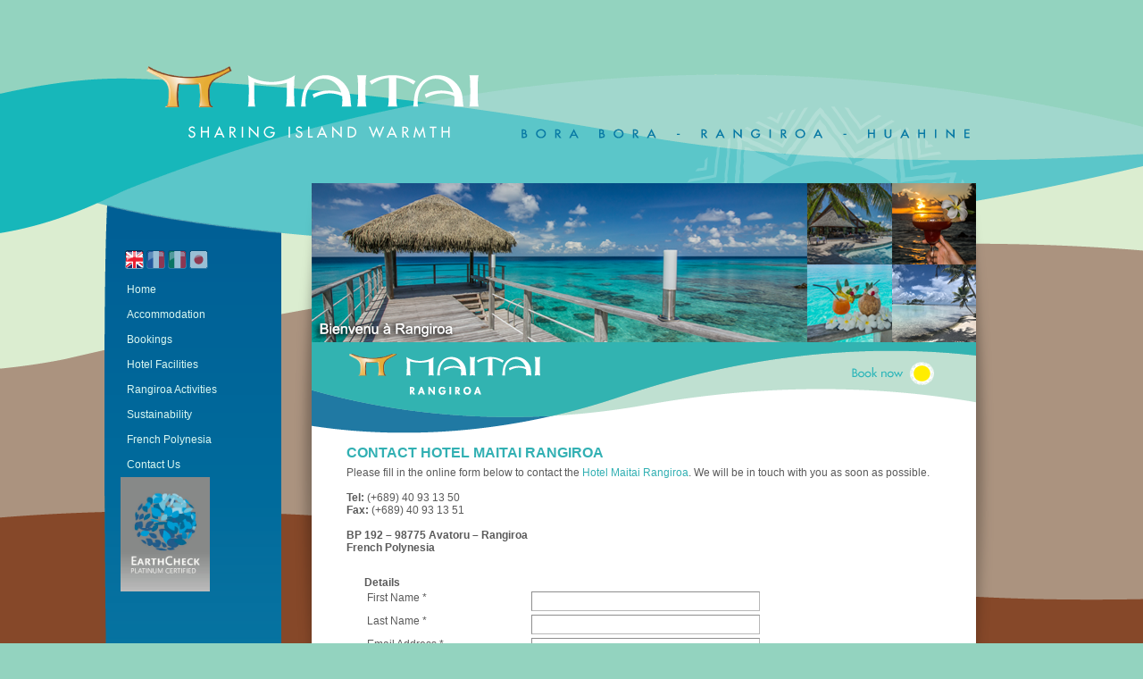

--- FILE ---
content_type: text/html; charset=utf-8
request_url: https://www.rangiroa.hotelmaitai.com/contact-us
body_size: 25747
content:

<!DOCTYPE html PUBLIC "-//W3C//DTD XHTML 1.0 Transitional//EN" "http://www.w3.org/TR/xhtml1/DTD/xhtml1-transitional.dtd">
<html xmlns="http://www.w3.org/1999/xhtml">
<head id="ctl00_Head1">
<meta charset="utf-8" />
<title>
	Contact Hotel Maitai Rangiroa | Rangiroa Hotel Accommodation | French Polynesia Hotel
</title>
<script type="text/javascript" src="https://cdnjs.cloudflare.com/ajax/libs/jquery/1.10.2/jquery.min.js"></script>
<script type="text/javascript" src="https://cdnjs.cloudflare.com/ajax/libs/modernizr/2.6.2/modernizr.min.js"></script>

<link href="https://d35islomi5rx1v.cloudfront.net/ajaxz/2013.3.1114/Menu.css" type="text/css" rel="stylesheet" class="Telerik_stylesheet" /><link href="https://d35islomi5rx1v.cloudfront.net/ajaxz/2013.3.1114/MultiPage.css" type="text/css" rel="stylesheet" class="Telerik_stylesheet" /><link href="https://d35islomi5rx1v.cloudfront.net/ajaxz/2013.3.1114/Window.css" type="text/css" rel="stylesheet" class="Telerik_stylesheet" /><link href="https://d35islomi5rx1v.cloudfront.net/ajaxz/2013.3.1114/Default/Window.Default.css" type="text/css" rel="stylesheet" class="Telerik_stylesheet" /><link href="https://d35islomi5rx1v.cloudfront.net/ajaxz/2013.3.1114/Input.css" type="text/css" rel="stylesheet" class="Telerik_stylesheet" /><link href="https://d35islomi5rx1v.cloudfront.net/ajaxz/2013.3.1114/Default/Input.Default.css" type="text/css" rel="stylesheet" class="Telerik_stylesheet" /><meta name="keywords" content="Hotel Maitai, rangiroa hotel, rangiroa accommodation, rangiroa hotel accommodation " />
<meta name="description" content="Please complete the online form below to send Hotel Maitai an equiry about your Rangiroa hotel accommodation options, we will be in touch with you as soon as possible. " />
<meta name="abstract" content="Please complete the online form below to send Hotel Maitai an equiry about your Rangiroa hotel accommodation options, we will be in touch with you as soon as possible. " />
<meta name="copyright" content="Copyright Hotel Maitai Rangiroa" />
<meta name="author" content="Website by ReserveGroup https://www.reservegroup.biz, powered by evoSuite https://www.evoSuite.com content management system and customers relationship management system" />
<meta name="owner" content="Website owned by Hotel Maitai Rangiroa, https://www.rangiroa.hotelmaitai.com" />
<meta name="distribution" content="Global" />
<meta name="language" content="en-GB" />
<meta name="rating" content="general" />
<meta name="revisit-after" content="15 days" />
<meta name="classification" content="French Polynesia, Accommodation, Hotels, Tuamotu Islands, Rangiroa" />
<meta name="robots" content="all, NOODP, NOYDIR" />
<meta name="referrer" content="unsafe-url" />
<meta name="last-modified" content="13-01-2026 03:25:26 GMT" />
<link href="https://d2nzzwzi75bzs6.cloudfront.net/js/booking.css" rel="stylesheet" type="text/css" />
<link href="https://d2nzzwzi75bzs6.cloudfront.net/web/css/base.css?lwr=635635819768325745" rel="stylesheet" type="text/css" />
<link href="https://d1k2jfc4wnfimc.cloudfront.net/pics/favicon.ico" rel="Shortcut Icon" />
<script type="text/javascript" src="https://d2nzzwzi75bzs6.cloudfront.net/js/te2010.js?lwr=636559404218272672"></script>
<script type='text/javascript'>
window.status='Welcome to Hotel Maitai Rangiroa - Hotel Accommodation in Rangiroa | French Polynesia Hotel';
window.onerror=function(msg, url, lineNo) { if (msg.indexOf('Telerik') > -1) {return true;} }
</script>
<script type="text/javascript">
(function(i,s,o,g,r,a,m){i['GoogleAnalyticsObject']=r;i[r]=i[r]||function(){
(i[r].q=i[r].q||[]).push(arguments)},i[r].l=1*new Date();a=s.createElement(o),
m=s.getElementsByTagName(o)[0];a.async=1;a.src=g;m.parentNode.insertBefore(a,m)
})(window,document,'script','https://www.google-analytics.com/analytics.js','ga');

ga('create', 'UA-82776509-1', 'auto', {'allowLinker': true});
ga('require', 'linker');
ga('linker:autoLink', ['.synxis.com']);
ga('require', 'displayfeatures');
ga('require', 'ecommerce');
ga('set', 'hostname', 'www.rangiroa.hotelmaitai.com');
ga('send', 'pageview');
</script>

<link href="https://d2nzzwzi75bzs6.cloudfront.net/assets/maitairangiroa/styles.css?lwr=636003782671323053" rel="stylesheet" type="text/css" />
</head>
<body  style="margin: 0; background-color: #93d3bf; background-image: URL('//d1k2jfc4wnfimc.cloudfront.net/PicsHotel/MaitaiRangiroa/SkinImages/MainBG.gif'); background-repeat: no-repeat; background-position: 50% top;">
    <form name="aspnetForm" method="post" action="PicsHotel/MaitaiRangiroa/CustomPages/ContactUsPres.aspx?ID=898&amp;IDL=5&amp;IDType=204" onsubmit="javascript:return WebForm_OnSubmit();" id="aspnetForm" enctype="multipart/form-data">
<div>
<input type="hidden" name="ctl00_RadScriptManager1_TSM" id="ctl00_RadScriptManager1_TSM" value="" />
<input type="hidden" name="ctl00_RadStyleSheetManager1_TSSM" id="ctl00_RadStyleSheetManager1_TSSM" value="" />
<input type="hidden" name="__EVENTTARGET" id="__EVENTTARGET" value="" />
<input type="hidden" name="__EVENTARGUMENT" id="__EVENTARGUMENT" value="" />
<input type="hidden" name="__VIEWSTATE" id="__VIEWSTATE" value="/[base64]" />
</div>

<script type="text/javascript">
//<![CDATA[
var theForm = document.forms['aspnetForm'];
function __doPostBack(eventTarget, eventArgument) {
    if (!theForm.onsubmit || (theForm.onsubmit() != false)) {
        theForm.__EVENTTARGET.value = eventTarget;
        theForm.__EVENTARGUMENT.value = eventArgument;
        theForm.submit();
    }
}
//]]>
</script>


<script src="https://d2nzzwzi75bzs6.cloudfront.net/WebResource.axd?d=9EvrU5aKH_0-ZnLWSyUhDCmpZu3VECH2IQjiIUUbE5fnGr3peevNZlbCx9bLXjK-8M9eMUfeMifDkM_veT3QGMcUyGo1&amp;t=638901968248157332" type="text/javascript"></script>


<script type='text/javascript'> function ConfirmPromoCodeChangepromocode(event,tb) {if(event.keyCode==13){  return true;}event.returnValue=true;} </script>

<script src="https://d2nzzwzi75bzs6.cloudfront.net/ScriptResource.axd?d=zGxx_uiw5Cku7AO2gwcDD3H19cOatHz5aSRaWI5YYXPH14zkyT5i2NB9E6-kecCWW7_D1YeHo1cJSyx4OI60j-DR--RakZP_Cbus_5HX_N-6yNk7WZZYw7BS6GpBKZvbCN-yVat2ECWjpvYlWQ69hF8oQXg1&amp;t=ffffffff93d1c106" type="text/javascript"></script>
<script src="https://d2nzzwzi75bzs6.cloudfront.net/ScriptResource.axd?d=5mvFhYMoUksooQpnAt1CBj9UVEiomry6N1okKtevwm1HogDeosEYI4DGc5LMHkNFElkD5o2hKJKxWBmQMVbZdhHXCJazAbu8KAwTpA8xBILmxIgrlWMVr4F3ZmDJHV1ZkzNU-y08dOpffzgGSnO7NMnBcXo1&amp;t=5c0e0825" type="text/javascript"></script>
<script src="https://d2nzzwzi75bzs6.cloudfront.net/ScriptResource.axd?d=BY75IT1qU0MQjGIgViHGs_nCK3JR1KCZwLAXKuIPNulRFB8W1oHc7-8SThrpqTjoFntoz0FT0Qe7HUp05YWsRwJaG7gGLl-4t4DtxwCjR9o7hwq2K5LGknTpK8ITVEpZqrFunn9aCng8JzHhaUka2O6dMM2ckVwQJbvmHnlzwQxrK1_P0&amp;t=5c0e0825" type="text/javascript"></script>
<script type="text/javascript">
//<![CDATA[
function WebForm_OnSubmit() {
null;if (typeof(ValidatorOnSubmit) == "function" && ValidatorOnSubmit() == false) return false;
return true;
}
//]]>
</script>

<div>

	<input type="hidden" name="__VIEWSTATEGENERATOR" id="__VIEWSTATEGENERATOR" value="45E64CC1" />
	<input type="hidden" name="__PREVIOUSPAGE" id="__PREVIOUSPAGE" value="nfaZMOS9y9EoNvGVnqdwRay8Cz0wGW6psPCVUkmesvLX1pLwoEAHMVokRxYLsUsQl53aHlz0N2f_BK29EnSlg9gkXBdMwF0PXYjIfkQy07NKy0QAR5qs5DXcYb1vMtIctJ25lpAmZpT5NUGSSN4bOGoNsWA1" />
</div>
        <script type="text/javascript">
//<![CDATA[
Sys.WebForms.PageRequestManager._initialize('ctl00$RadScriptManager1', 'aspnetForm', ['tctl00$cPHBody$ctrContact01$RadCaptcha1$ctl01',''], ['ctl00$cPHBody$ctrContact01$RadCaptcha1$CaptchaLinkButton',''], [], 90, 'ctl00');
//]]>
</script>

        
        
        <table cellpadding="0" cellspacing="0" width="100%">
            <tr>
                <td align="center">
                    <table cellpadding="0" cellspacing="0">
                        <tr>
                            <td>
                                
                            </td>
                        </tr>
                    </table>
                </td>
            </tr>
            <tr>
                <td align="center">
                    <table cellpadding="0" cellspacing="0" width="1011">
                        <tr>
                            <td align="left" class="MainTop">
                                <div style="position: relative; z-index: 999; width: 100%;">
                                    <img src="https://d1k2jfc4wnfimc.cloudfront.net/assets/maitairangiroa/skinimages/siteheader.png" id="ctl00_SiteTagLine" alt="MAITAI Sharing Island Warmth" border="0" usemap="#BannerLinks2" />
                                </div>
                            </td>
                        </tr>
                        <tr>
                            <td align="left">
                                <table class="ContentMainTable" border="0" cellpadding="0" cellspacing="0">
                                    <tr>
                                        <td>
                                            <table border="0" cellpadding="0" cellspacing="0">
                                                <tr>
                                                    <td align="left" style="padding-top: 75px; padding-left: 5px;">
                                                        <table border="0" cellpadding="0" cellspacing="0">
                                                            <tr>
                                                                <td style="padding-right: 3px;">
                                                                    <a id="ctl00_EnglishLink" class="EnglishLink" href="/Presentation/Presentation1.aspx?IDType=189&amp;LangID=1"></a>
                                                                </td>
                                                                <td style="padding-right: 3px;">
                                                                    <a id="ctl00_FrenchLink" class="FrenchLnk" href="/Presentation/Presentation1.aspx?IDType=189&amp;LangID=2"></a>
                                                                </td>
                                                                <td style="padding-right: 3px;">
                                                                    <a id="ctl00_ItalianLink" class="ItalianLnk" href="/Presentation/Presentation1.aspx?IDType=189&amp;LangID=7"></a>
                                                                </td>
                                                                <td>
                                                                    <a id="ctl00_JapaneseLink" class="JapanLnk" href="/Presentation/Presentation1.aspx?IDType=189&amp;LangID=4"></a>
                                                                </td>
                                                            </tr>
                                                        </table>
                                                    </td>
                                                </tr>
                                                <tr>
                                                    <td class="MenuCell">
                                                        <div id="ctl00_TopMenu" class="RadMenu RadMenu_MenuTop" style="cursor: pointer">
	<!-- 2013.3.1114.40 --><ul class="rmRootGroup rmVertical">
		<li class="rmItem rmFirst"><a title="Home" class="rmLink rmRootLink" href="/welcome-to-hotel-maitai-rangiroa"><span class="rmText">Home</span></a><div class="rmSlide">
			<ul class="rmVertical rmGroup rmLevel1">
				<li class="rmItem rmFirst"><a title="Change Language" class="rmLink" href="#"><span class="rmText">Change Language</span></a><div class="rmSlide">
					<ul class="rmVertical rmGroup rmLevel2">
						<li class="rmItem rmFirst"><a title="English" class="rmLink" href="/contact-us?langid=1"><span class="rmText">English</span></a></li><li class="rmItem "><a title="French" class="rmLink" href="/contact-us?langid=2"><span class="rmText">French</span></a></li><li class="rmItem "><a title="Japanese" class="rmLink" href="/contact-us?langid=4"><span class="rmText">Japanese</span></a></li><li class="rmItem rmLast"><a title="Italian" class="rmLink" href="/contact-us?langid=7"><span class="rmText">Italian</span></a></li>
					</ul>
				</div></li><li class="rmItem "><a title="Welcome to Hotel Maitai Rangiroa" class="rmLink" href="/welcome-to-hotel-maitai-rangiroa"><span class="rmText">Welcome to Hotel Maitai Rangiroa</span></a></li><li class="rmItem "><a title="About Maitai Hotels" class="rmLink" target="_blank" href="/hotel-maitai-rangiroa/about-maitai-hotels_idl=251_idt=197_id=987_.html"><span class="rmText">About Maitai Hotels</span></a></li><li class="rmItem "><a title="Helpful Information" class="rmLink" href="/helpful-information"><span class="rmText">Helpful Information</span></a></li><li class="rmItem "><a title="Our Rangiroa Location" class="rmLink" href="/rangiroa-location"><span class="rmText">Our Rangiroa Location</span></a></li><li class="rmItem "><a title="Downloads" class="rmLink" href="/downloads"><span class="rmText">Downloads</span></a></li><li class="rmItem "><a title="Gallery" class="rmLink" href="/hotel-maitai-rangiroa/gallery_idl=250_idt=197_id=965_.html"><span class="rmText">Gallery</span></a></li><li class="rmItem rmLast"><a title="Contact Us" class="rmLink" href="/hotel-maitai-rangiroa/contact-us_idl=250_idt=197_id=902_.html"><span class="rmText">Contact Us</span></a></li>
			</ul>
		</div></li><li class="rmItem "><a title="Accommodation" class="rmLink rmRootLink" href="/rangiroa-hotel-accommodation"><span class="rmText">Accommodation</span></a><div class="rmSlide">
			<ul class="rmVertical rmGroup rmLevel1">
				<li class="rmItem rmFirst"><a title="Rangiroa Hotel Accommodation" class="rmLink" href="/rangiroa-hotel-accommodation"><span class="rmText">Rangiroa Hotel Accommodation</span></a></li><li class="rmItem "><a title="Garden Bungalow" class="rmLink" href="/tapa-bungalow"><span class="rmText">Garden Bungalow</span></a></li><li class="rmItem "><a title="Premium Garden Bungalow" class="rmLink" href="/vini-bungalow"><span class="rmText">Premium Garden Bungalow</span></a></li><li class="rmItem rmLast"><a title="Lagoon Bungalow" class="rmLink" href="/lagoon-bungalow"><span class="rmText">Lagoon Bungalow</span></a></li>
			</ul>
		</div></li><li class="rmItem "><a title="Bookings" class="rmLink rmRootLink" href="/bookings"><span class="rmText">Bookings</span></a></li><li class="rmItem "><a title="Hotel Facilities" class="rmLink rmRootLink" href="/restaurant-and-bar"><span class="rmText">Hotel Facilities</span></a><div class="rmSlide">
			<ul class="rmVertical rmGroup rmLevel1">
				<li class="rmItem rmFirst"><a title="Restaurant &amp; Bar" class="rmLink" href="/restaurant-and-bar"><span class="rmText">Restaurant & Bar</span></a></li><li class="rmItem rmLast"><a title="Guest Services &amp; Facilities" class="rmLink" href="/guest-services-and-facilities"><span class="rmText">Guest Services & Facilities</span></a></li>
			</ul>
		</div></li><li class="rmItem "><a title="Rangiroa Activities" class="rmLink rmRootLink" href="/activities-in-rangiroa"><span class="rmText">Rangiroa Activities</span></a></li><li class="rmItem "><a title="Sustainability" class="rmLink rmRootLink" href="/environmental-sustainability"><span class="rmText">Sustainability</span></a></li><li class="rmItem "><a title="French Polynesia" class="rmLink rmRootLink" target="_blank" href="/discover-french-polynesia"><span class="rmText">French Polynesia</span></a><div class="rmSlide">
			<ul class="rmVertical rmGroup rmLevel1">
				<li class="rmItem rmFirst"><a title="Discover French Polynesia" class="rmLink" target="_blank" href="/discover-french-polynesia"><span class="rmText">Discover French Polynesia</span></a></li><li class="rmItem rmLast"><a title="Rangiroa Island" class="rmLink" href="/rangiroa-island"><span class="rmText">Rangiroa Island</span></a></li>
			</ul>
		</div></li><li class="rmItem rmLast"><a title="Contact Us" class="rmLink rmRootLink rmFocused" href="/contact-us"><span class="rmText">Contact Us</span></a></li>
	</ul><script type="text/javascript">
		Telerik.Web.UI.RadMenu._adjustRootItemWidth("ctl00_TopMenu");
	</script><input id="ctl00_TopMenu_ClientState" name="ctl00_TopMenu_ClientState" type="hidden" />
</div>
                                                        <br />
                                                        <img alt="EarthCheck 2025" width="100" src="https://d1k2jfc4wnfimc.cloudfront.net/assets/maitairangiroa/images/logo%20earthcheck.png" />
                                                    </td>
                                                </tr>
                                                
                                            </table>
                                        </td>
                                        <td>
                                            <table border="0" cellpadding="0" cellspacing="0">
                                                <tr>
                                                    <td style="vertical-align: top; padding-left: 16px;">
                                                        <img src="https://d1k2jfc4wnfimc.cloudfront.net/assets/maitairangiroa/skinimages/webleft.png" /></td>
                                                    <td style="vertical-align: top; background-color: #ffffff;">
                                                        
    <table border="0" cellpadding="0" cellspacing="0">
        <tr>
            <td><div id='MainFlashflash'><a href="http://get.adobe.com/flashplayer/" target="_blank"><img src="https://d1k2jfc4wnfimc.cloudfront.net/assets/maitairangiroa/skinimages/flashbg-v3.png" border="0" /></a></div></td>
        </tr>
        <tr>
            <td align="right">
                <div style="position:relative; width:100%;">
                    <img usemap="#BannerLinks" border="0" src="https://d1k2jfc4wnfimc.cloudfront.net/assets/maitairangiroa/skinimages/rangiroatop.gif" />
                    <div class="BookingPanel" id="BookingPanel" style="position:absolute; width:337px; height:98px; z-index:999; right:0px; top:0px;">
<style type="text/css">
	.bBoxC
	{
		width:58px !important;
		font-size:10px !important;
		font-family:arial;
		margin-left:9px;
		padding:0px;
		border:none;
		color:#6c7b84;
		background-color:transparent;
		font-style:italic;
    }
	.BookBG {background-image:URL('//d1k2jfc4wnfimc.cloudfront.net/PicsHotel/MaitaiRangiroa/SkinImages/BookNowRoll.gif'); background-repeat:no-repeat; background-position:left top; width:337px; height:98px;}
	.PromoCode {font-family:Arial, Verdana; font-size:11px !important; color:#6c7b84; border:none; text-align:left; font-style:italic;}
</style>
<!--[if IE 8]> 
        <style type="text/css">
            div.PromoBox {top:62px !important;}
        </style>
<![endif]-->
<!--[if IE 7]> 
        <style type="text/css">
            div.CalBox {top:62px !important;}
            div.PromoBox {top:60px !important;}
        </style>
<![endif]-->
<!--[if IE 9]> 
        <style type="text/css">
            div.PromoBox {top:63px !important;}
        </style>
<![endif]-->

		<script type="text/javascript">
            function BookNow() {
		        var url = '/Bookings/BookEngine.aspx?Date=' + document.getElementById("ctl00_cPHBody_BookPanel1_CheckIntxtDate").value;

		        var promo = document.getElementById("ctl00_cPHBody_BookPanel1_promocode");
		        if (promo.value != "Promo Code" && promo.value != "") {
		            url += '&RateCode=' + document.getElementById("ctl00_cPHBody_BookPanel1_promocode").value;
		        }
		        document.getElementById('ctl00_cPHBody_BookPanel1_hdnValues').value = url;
		        __doPostBack('', '');

		    }
		</script>

<table align="left" border="0" cellspacing="0" cellpadding="0" style="width: 337px; height: 98px;">
	<tr>
        <td align="left" class="BookBG" style="vertical-align:top;">
            <div style="position:relative; padding-left:8px; padding-top:12px; width:337px; height:98px;" onmouseover="javascript:ShowBooking()" onmouseout="javascript:Shownone()">
                <div class="CalBox" style="position:absolute; left:82px; top:64px;"><table id="ctl00_cPHBody_BookPanel1_CheckIn" cellspacing="0" cellpadding="0" onclick="javascript:ShowBooking()" border="0" style="border-collapse:collapse;">
	<tr>
		<td><img onmouseover="javascript:this.src='/PicsHotel/MaitaiRangiroa/SkinImages/CalOn.gif';return false;" onclick="displayDatePicker('ctl00$cPHBody$BookPanel1$CheckIntxtDate',false);return false;" onmouseout="javascript:this.src='/PicsHotel/MaitaiRangiroa/SkinImages/CalOff.gif';return false;" name="ctl00$cPHBody$BookPanel1$ctl00" src="https://d1k2jfc4wnfimc.cloudfront.net/assets/maitairangiroa/skinimages/caloff.gif" style="border-width:0px;" /></td><td><input name="ctl00$cPHBody$BookPanel1$CheckIntxtDate" type="text" value="20/01/2026" id="ctl00_cPHBody_BookPanel1_CheckIntxtDate" class="bBoxC" onclick="displayDatePicker('ctl00$cPHBody$BookPanel1$CheckIntxtDate',false);return false;" style="width:75px;" /></td>
	</tr>
</table><input type="hidden" name="ctl00$cPHBody$BookPanel1$hdnValues" id="ctl00_cPHBody_BookPanel1_hdnValues" /></div>
                <div class="PromoBox" style="position:absolute; left:178px; top:60px; text-align:right; width:66px;"><input name="ctl00$cPHBody$BookPanel1$promocode" type="text" value="Promo Code" id="ctl00_cPHBody_BookPanel1_promocode" title="Promo Code" class="PromoCode" onclick="javascript:if (this.value != '' &amp;&amp; this.value.replace(/^\s+|\s+$/g, '') != '' &amp;&amp; this.value.replace(/^\s+|\s+$/g, '') == 'Promo Code') { this.value = ''; }" onfocus="javascript:if (this.value != '' &amp;&amp; this.value.replace(/^\s+|\s+$/g, '') != '' &amp;&amp; this.value.replace(/^\s+|\s+$/g, '') == 'Promo Code') { this.value = ''; }" onkeypress="javascript:return ConfirmPromoCodeChangepromocode(event,ctl00_cPHBody_BookPanel1_promocode);" style="background-color:Transparent;font-size:10px;width:66px;" /></div>
                <div style="position:absolute; right:35px; top:18px;"><a href="#" onclick="javascript:BookNow()"><img class="BookBtnIMG" alt="" title="" src="https://d1k2jfc4wnfimc.cloudfront.net/assets/nopic.gif" border="0" width="114px" height="34px" /></a></div>
            </div>
        </td>
    </tr>
</table>
</div>
                </div>
            </td>
        </tr>
        <tr>
            <td style="padding:0px 45px 30px 39px;">
                <table width="660" border="0" cellpadding="0" cellspacing="0">
                    <tr>
                        <td>
                            <table border="0" cellpadding="0" cellspacing="0">
                                <tr>
                                    <td style="vertical-align:top;">
                                        <div><span class="HotName"><h1 class="HotName">Contact Hotel Maitai Rangiroa</h1></span><span class="HotPres">Please fill in the online form below to contact the <a href="/Welcome-to-Hotel-Maitai-Rangiroa">Hotel Maitai Rangiroa</a>. We will be in touch with you as soon as possible.<br />
<br />
<strong>Tel:</strong> (+689) 40 93 13 50 <br />
<strong>Fax:</strong> (+689) 40 93 13 51 <br />
<strong><br />
BP 192 &ndash; 98775 Avatoru &ndash; Rangiroa <br />
French Polynesia</strong> <br /></span></div>
                                    </td>
                                    <td style="vertical-align:top;">
                                        
                                    </td>
                                    <td style="vertical-align:top;">
                                        
                                    </td>
                                </tr>
                            </table>
                        </td>
                    </tr>
                    <tr>
                        <td>
                            <table border="0" cellpadding="0" cellspacing="0">
                                <tr>
                                    <td>
                                        
                                    </td>
                                </tr>
                                <tr>
                                    <td>
                                        
                                    </td>
                                </tr>
                            </table>
                        </td>
                    </tr>
                    <tr>
                        <td>
<script type="text/javascript">
	function PageClientValidate() { if (typeof (Page_ClientValidate) == 'function') { if (Page_ClientValidate() == false) { alert("Please go back and fill out the Required and Invalid Fields and submit your form again."); return false; } } return true; }
	// ---------- 
	// DIY Confirmer class
	// This class is required when a control of type ctlDIYConfirm is dropped on a page.
	// It allows unified way to show a rad window as a confirm dialogue, with client callback functions if needed, and allowing postback on confirm/cancel.
	// For more details see ctlDIYConfirm code behind.
	function DIYConfirm(_wndConfirmID, _hidConfirmResultsID, _btnSubmitID, _onClientConfirmed, _onClientCancelled, _postBackOnConfirm, _postBackOnCancel, _confirmMsg) {
		// call this client side function to show the window
		this.show = function () { var wndConfirm = $find(_wndConfirmID); if (wndConfirm) wndConfirm.show(); };
		// window shown event handler // clear hidden argument // set argument to window
		this.wndShow = function (sender, args) { var hidConfirmResults = document.getElementById(_hidConfirmResultsID); if (hidConfirmResults) { hidConfirmResults.value = ""; } sender.argument = _confirmMsg; };
		// window closed event handler // get arguments from window into hidden variable
		this.wndClose = function (sender, args) {
			var hidConfirmResults = document.getElementById(_hidConfirmResultsID); var btnSubmit = document.getElementById(_btnSubmitID); var onCancelled = null; var onConfirmed = null;
			if (_onClientConfirmed != null && _onClientConfirmed != "") onConfirmed = eval(_onClientConfirmed); if (_onClientCancelled != null && _onClientCancelled != "") onCancelled = eval(_onClientCancelled);
			if (hidConfirmResults && btnSubmit) {
				var argsVal = args.get_argument();
				if (argsVal != null) {
					// run client side script
					if (onConfirmed != null) onConfirmed(this, argsVal);
					// do postback
					if (_postBackOnConfirm) { hidConfirmResults.value = argsVal; btnSubmit.click(); }
				}
				else {
					// run client side script
					if (onCancelled != null) onCancelled(this, argsVal);
					// do postback
					if (_postBackOnCancel) { hidConfirmResults.value = ""; btnSubmit.click(); }
				}
			}
		};
	}
	// show the confirmation window for an action
	function DIYConfirmAction(id) { var confirmer = window[id]; if (confirmer) confirmer.show(); }
</script>
<table id="tblContent" border="0" cellpadding="1" cellspacing="1" width="100%" align="center">
	<tr id="ctl00_cPHBody_ctrContact01_phForm">
	<td>
			<table border="0" cellpadding="1" cellspacing="1" width="95%" align="center">
				<tr>
					<td class="MDContact0PicText1">
						
					</td>
				</tr>
				
				<tr>
					<td>
						
<table width="100%" id="mainTable" align="left" cellpadding="0" cellspacing="0">
    
    <tr id="ctl00_cPHBody_ctrContact01_ctlDirectClient_TabStripRow">
		<td>
            
        </td>
	</tr>
	
    <tr id="ctl00_cPHBody_ctrContact01_ctlDirectClient_MultiPageRow">
		<td>
            <div id="ctl00_cPHBody_ctrContact01_ctlDirectClient_DirectClientEdit" style="width:100%;">
			<div id="ctl00_cPHBody_ctrContact01_ctlDirectClient_rpvBusiness">
				
                    <table width="100%" align="left" cellpadding="0" cellspacing="0">
                        <tr id="ctl00_cPHBody_ctrContact01_ctlDirectClient_trDetails" align="left">
					<td align="left">
                                <span id="ctl00_cPHBody_ctrContact01_ctlDirectClient_lblHdrDetails" class="HotPres DIYPnlHdr" style="font-weight:bold;"><label>Details</label></span>
                                <div id="ctl00_cPHBody_ctrContact01_ctlDirectClient_pnlDetails" class="HotPres">
						
                                    <table width="100%">
                                        <tr>
                                            <td id="ctl00_cPHBody_ctrContact01_ctlDirectClient_tdlblFirstName" class="HotPres DIYLeftCol">
                                                <span id="ctl00_cPHBody_ctrContact01_ctlDirectClient_lblFirstName"><label>First Name</label></span>&nbsp;*
                                            </td>
						
                                            <td style="white-space: nowrap">
                                                
                                                <input name="ctl00$cPHBody$ctrContact01$ctlDirectClient$FirstName" type="text" maxlength="100" id="ctl00_cPHBody_ctrContact01_ctlDirectClient_FirstName" title="Field: FirstName
Field is required
Maximum characters allowed are 100" class="RadInputMgr RadInputMgr_Default RadInput_Enabled_Default" onmouseover="javascript:$radIE.mouseOver(event);" onmouseout="javascript:$radIE.mouseOut(event);" onkeypress="if ((event.which &amp;&amp; event.which == 13) || (event.keyCode &amp;&amp; event.keyCode == 13)) { return false; };$radIE.keyPress(event);" onblur="javascript:$radIE.blur(event);" onfocus="javascript:$radIE.focus(event);" onmouseup="javascript:$radIE.mouseUp(event);" style="width:250px;" />
                                            </td>
                                        </tr>
                                        <tr>
                                            <td id="ctl00_cPHBody_ctrContact01_ctlDirectClient_tdlblLastName" class="HotPres DIYLeftCol">
                                                <span id="ctl00_cPHBody_ctrContact01_ctlDirectClient_lblLastName"><label>Last Name</label></span>&nbsp;*
                                            </td>
						
                                            <td style="white-space: nowrap">
                                                <input name="ctl00$cPHBody$ctrContact01$ctlDirectClient$LastName" type="text" maxlength="100" id="ctl00_cPHBody_ctrContact01_ctlDirectClient_LastName" title="Field: LastName
Field is required
Maximum characters allowed are 100" class="RadInputMgr RadInputMgr_Default RadInput_Enabled_Default" onmouseover="javascript:$radIE.mouseOver(event);" onmouseout="javascript:$radIE.mouseOut(event);" onkeypress="if ((event.which &amp;&amp; event.which == 13) || (event.keyCode &amp;&amp; event.keyCode == 13)) { return false; };$radIE.keyPress(event);" onblur="javascript:$radIE.blur(event);" onfocus="javascript:$radIE.focus(event);" onmouseup="javascript:$radIE.mouseUp(event);" style="width:250px;" />
                                            </td>
                                        </tr>
                                        
                                        
                                        
                                        <tr id="ctl00_cPHBody_ctrContact01_ctlDirectClient_ContactEmailRow">
							<td id="ctl00_cPHBody_ctrContact01_ctlDirectClient_tdlblEmailAddress" class="HotPres DIYLeftCol">
                                                <span id="ctl00_cPHBody_ctrContact01_ctlDirectClient_lblEmailAddress"><label>Email Address</label></span><span id="ctl00_cPHBody_ctrContact01_ctlDirectClient_lblContactEmailMark"><label> *</label></span>
                                            </td>
							<td>
                                                <input name="ctl00$cPHBody$ctrContact01$ctlDirectClient$ContactEmail" type="text" maxlength="50" id="ctl00_cPHBody_ctrContact01_ctlDirectClient_ContactEmail" title="Field: ContactEmail
Field is required
Maximum characters allowed are 50" class="RadInputMgr RadInputMgr_Default RadInput_Enabled_Default" onmouseover="javascript:$radIE.mouseOver(event);" onmouseout="javascript:$radIE.mouseOut(event);" onkeypress="if ((event.which &amp;&amp; event.which == 13) || (event.keyCode &amp;&amp; event.keyCode == 13)) { return false; };$radIE.keyPress(event);" onblur="javascript:$radIE.blur(event);" onfocus="javascript:$radIE.focus(event);" onmouseup="javascript:$radIE.mouseUp(event);" style="width:250px;" />
                                            </td>
						</tr>
						
                                        
                                        <tr id="ctl00_cPHBody_ctrContact01_ctlDirectClient_ConfirmEmailAddressRow">
							<td id="ctl00_cPHBody_ctrContact01_ctlDirectClient_tdlblConfirmEmailAddress" class="HotPres DIYLeftCol">
                                                <span id="ctl00_cPHBody_ctrContact01_ctlDirectClient_lblConfirmEmailAddress"><label>Confirm Email Address</label></span><span id="ctl00_cPHBody_ctrContact01_ctlDirectClient_lblConfirmEmailAddressMark"><label> *</label></span>
                                            </td>
							<td>
                                                <input name="ctl00$cPHBody$ctrContact01$ctlDirectClient$ConfirmEmailAddress" type="text" maxlength="50" id="ctl00_cPHBody_ctrContact01_ctlDirectClient_ConfirmEmailAddress" title="Field: ConfirmEmailAddress
Field is required
Maximum characters allowed are 50" class="RadInputMgr RadInputMgr_Default RadInput_Enabled_Default" onmouseover="javascript:$radIE.mouseOver(event);" onmouseout="javascript:$radIE.mouseOut(event);" onkeypress="if ((event.which &amp;&amp; event.which == 13) || (event.keyCode &amp;&amp; event.keyCode == 13)) { return false; };$radIE.keyPress(event);" onblur="javascript:$radIE.blur(event);" onfocus="javascript:$radIE.focus(event);" onmouseup="javascript:$radIE.mouseUp(event);" style="width:250px;" />
                                                <span id="ctl00_cPHBody_ctrContact01_ctlDirectClient_cmvConfirmEmailAddress" class="vErr" style="display:none;">(?) Confirm Email Address <> Email Address</span>
                                            </td>
						</tr>
						
                                        
                                        
                                        
                                        <tr id="ctl00_cPHBody_ctrContact01_ctlDirectClient_trPhone">
							<td id="ctl00_cPHBody_ctrContact01_ctlDirectClient_tdlblPhone" class="HotPres DIYLeftCol">
                                                <span id="ctl00_cPHBody_ctrContact01_ctlDirectClient_lblPhone"><label>Phone</label></span>
                                            </td>
							<td>
                                                <input name="ctl00$cPHBody$ctrContact01$ctlDirectClient$Phone" type="text" maxlength="100" id="ctl00_cPHBody_ctrContact01_ctlDirectClient_Phone" title="Field: Phone
Maximum characters allowed are 100" class="RadInputMgr RadInputMgr_Default RadInput_Enabled_Default" onmouseover="javascript:$radIE.mouseOver(event);" onmouseout="javascript:$radIE.mouseOut(event);" onkeypress="if ((event.which &amp;&amp; event.which == 13) || (event.keyCode &amp;&amp; event.keyCode == 13)) { return false; };$radIE.keyPress(event);" onblur="javascript:$radIE.blur(event);" onfocus="javascript:$radIE.focus(event);" onmouseup="javascript:$radIE.mouseUp(event);" style="width:250px;" />
                                            </td>
						</tr>
						
                                        <tr id="ctl00_cPHBody_ctrContact01_ctlDirectClient_trFax">
							<td id="ctl00_cPHBody_ctrContact01_ctlDirectClient_tdlblFax" class="HotPres DIYLeftCol">
                                                <span id="ctl00_cPHBody_ctrContact01_ctlDirectClient_lblFax"><label>Fax</label></span>
                                            </td>
							<td>
                                                <input name="ctl00$cPHBody$ctrContact01$ctlDirectClient$FaxNumber" type="text" maxlength="100" id="ctl00_cPHBody_ctrContact01_ctlDirectClient_FaxNumber" title="Field: FaxNumber
Maximum characters allowed are 100" class="RadInputMgr RadInputMgr_Default RadInput_Enabled_Default" onmouseover="javascript:$radIE.mouseOver(event);" onmouseout="javascript:$radIE.mouseOut(event);" onkeypress="if ((event.which &amp;&amp; event.which == 13) || (event.keyCode &amp;&amp; event.keyCode == 13)) { return false; };$radIE.keyPress(event);" onblur="javascript:$radIE.blur(event);" onfocus="javascript:$radIE.focus(event);" onmouseup="javascript:$radIE.mouseUp(event);" style="width:250px;" />
                                            </td>
						</tr>
						
                                    </table>
                                
					</div>
                                <div style="height: 2px;" />
                            </td>
				</tr>
				
                        
                        <tr id="ctl00_cPHBody_ctrContact01_ctlDirectClient_trAddress" align="left">
					<td align="left">
                                <span id="ctl00_cPHBody_ctrContact01_ctlDirectClient_lblAddress" class="HotPres DIYPnlHdr" style="font-weight:bold;"><label>Address</label></span>
                                <div id="ctl00_cPHBody_ctrContact01_ctlDirectClient_pnlAddress" class="HotPres">
						
                                    <table width="100%">
                                        <tr>
                                            <td id="ctl00_cPHBody_ctrContact01_ctlDirectClient_tdAddressStreet1" class="HotPres DIYLeftCol">
                                                <span id="ctl00_cPHBody_ctrContact01_ctlDirectClient_lblStreet2"><label>Street</label></span>
                                            </td>
						
                                            <td id="ctl00_cPHBody_ctrContact01_ctlDirectClient_tdAddressStreet2">
                                                <input name="ctl00$cPHBody$ctrContact01$ctlDirectClient$Street" type="text" maxlength="100" id="ctl00_cPHBody_ctrContact01_ctlDirectClient_Street" title="Field: Street
Maximum characters allowed are 100" class="RadInputMgr RadInputMgr_Default RadInput_Enabled_Default" onmouseover="javascript:$radIE.mouseOver(event);" onmouseout="javascript:$radIE.mouseOut(event);" onkeypress="if ((event.which &amp;&amp; event.which == 13) || (event.keyCode &amp;&amp; event.keyCode == 13)) { return false; };$radIE.keyPress(event);" onblur="javascript:$radIE.blur(event);" onfocus="javascript:$radIE.focus(event);" onmouseup="javascript:$radIE.mouseUp(event);" style="width:250px;" />
                                            </td>
						
                                        </tr>
                                        <tr>
                                            <td id="ctl00_cPHBody_ctrContact01_ctlDirectClient_tdAddressSuburb1" class="HotPres DIYLeftCol">
                                                <span id="ctl00_cPHBody_ctrContact01_ctlDirectClient_lblSuburb"><label>Suburb</label></span>
                                            </td>
						
                                            <td id="ctl00_cPHBody_ctrContact01_ctlDirectClient_tdAddressSuburb2">
                                                <input name="ctl00$cPHBody$ctrContact01$ctlDirectClient$Street2" type="text" maxlength="100" id="ctl00_cPHBody_ctrContact01_ctlDirectClient_Street2" title="Field: Street2
Maximum characters allowed are 100" class="RadInputMgr RadInputMgr_Default RadInput_Enabled_Default" onmouseover="javascript:$radIE.mouseOver(event);" onmouseout="javascript:$radIE.mouseOut(event);" onkeypress="if ((event.which &amp;&amp; event.which == 13) || (event.keyCode &amp;&amp; event.keyCode == 13)) { return false; };$radIE.keyPress(event);" onblur="javascript:$radIE.blur(event);" onfocus="javascript:$radIE.focus(event);" onmouseup="javascript:$radIE.mouseUp(event);" style="width:250px;" />
                                            </td>
						
                                        </tr>
                                        <tr>
                                            <td id="ctl00_cPHBody_ctrContact01_ctlDirectClient_tdAddressCity1" class="HotPres DIYLeftCol">
                                                <span id="ctl00_cPHBody_ctrContact01_ctlDirectClient_lblCity2"><label>City</label></span>
                                            </td>
						
                                            <td id="ctl00_cPHBody_ctrContact01_ctlDirectClient_tdAddressCity2">
                                                <input name="ctl00$cPHBody$ctrContact01$ctlDirectClient$City" type="text" maxlength="100" id="ctl00_cPHBody_ctrContact01_ctlDirectClient_City" title="Field: City
Maximum characters allowed are 100" class="RadInputMgr RadInputMgr_Default RadInput_Enabled_Default" onmouseover="javascript:$radIE.mouseOver(event);" onmouseout="javascript:$radIE.mouseOut(event);" onkeypress="if ((event.which &amp;&amp; event.which == 13) || (event.keyCode &amp;&amp; event.keyCode == 13)) { return false; };$radIE.keyPress(event);" onblur="javascript:$radIE.blur(event);" onfocus="javascript:$radIE.focus(event);" onmouseup="javascript:$radIE.mouseUp(event);" style="width:250px;" />
                                            </td>
						
                                        </tr>
                                        <tr>
                                            <td id="ctl00_cPHBody_ctrContact01_ctlDirectClient_tdAddressState1" class="HotPres DIYLeftCol">
                                                <span id="ctl00_cPHBody_ctrContact01_ctlDirectClient_lblState"><label>State</label></span>
                                            </td>
						
                                            <td id="ctl00_cPHBody_ctrContact01_ctlDirectClient_tdAddressState2">
                                                <input name="ctl00$cPHBody$ctrContact01$ctlDirectClient$State" type="text" maxlength="100" id="ctl00_cPHBody_ctrContact01_ctlDirectClient_State" title="Field: State
Maximum characters allowed are 100" class="RadInputMgr RadInputMgr_Default RadInput_Enabled_Default" onmouseover="javascript:$radIE.mouseOver(event);" onmouseout="javascript:$radIE.mouseOut(event);" onkeypress="if ((event.which &amp;&amp; event.which == 13) || (event.keyCode &amp;&amp; event.keyCode == 13)) { return false; };$radIE.keyPress(event);" onblur="javascript:$radIE.blur(event);" onfocus="javascript:$radIE.focus(event);" onmouseup="javascript:$radIE.mouseUp(event);" style="width:250px;" />
                                            </td>
						
                                        </tr>
                                        <tr>
                                            <td id="ctl00_cPHBody_ctrContact01_ctlDirectClient_tdAddressCountry1" class="HotPres DIYLeftCol">
                                                <span id="ctl00_cPHBody_ctrContact01_ctlDirectClient_lblCountry3"><label>Country</label></span>&nbsp;*
                                            </td>
						
                                            <td id="ctl00_cPHBody_ctrContact01_ctlDirectClient_tdAddressCountry2" nowrap="nowrap">
                                                <select name="ctl00$cPHBody$ctrContact01$ctlDirectClient$CountryID" id="ctl00_cPHBody_ctrContact01_ctlDirectClient_CountryID" title="Field: CountryID" class="RadInputMgr RadInputMgr_Default RadInput_Enabled_Default" style="width:250px;height:auto;">
	<option value="23821">Afghanistan</option>
	<option value="23822">&#197;land Islands</option>
	<option value="23823">Albania</option>
	<option value="23824">Algeria</option>
	<option value="23825">American Samoa</option>
	<option value="23809">Andorra</option>
	<option value="23826">Angola</option>
	<option value="23827">Anguilla</option>
	<option value="23830">Antartica</option>
	<option value="23829">Antigua and Barbuda</option>
	<option value="76">Argentina</option>
	<option value="23831">Armenia</option>
	<option value="23832">Aruba</option>
	<option value="27">Australia</option>
	<option value="64">Austria</option>
	<option value="23835">Azerbaijan</option>
	<option value="23837">Bahamas, The</option>
	<option value="23838">Bahrain</option>
	<option value="23840">Bangladesh</option>
	<option value="23841">Barbados</option>
	<option value="23843">Belarus</option>
	<option value="19">Belgium</option>
	<option value="23844">Belize</option>
	<option value="23845">Benin</option>
	<option value="23846">Bermuda</option>
	<option value="23847">Bhutan</option>
	<option value="23848">Bolivia</option>
	<option value="23849">Bosnia and Herzegovina</option>
	<option value="23850">Botswana</option>
	<option value="23851">Bouvet Island</option>
	<option value="23805">Brazil</option>
	<option value="23852">British Indian Ocean Territory</option>
	<option value="23853">Brunei</option>
	<option value="23854">Bulgaria</option>
	<option value="23855">Burkina Faso</option>
	<option value="23860">Burundi</option>
	<option value="23861">Cambodia</option>
	<option value="23862">Cameroon</option>
	<option value="31">Canada</option>
	<option value="23863">Cape Verde</option>
	<option value="23864">Cayman Islands</option>
	<option value="23865">Central African Republic</option>
	<option value="23866">Chad</option>
	<option value="75">Chile</option>
	<option value="23804">China</option>
	<option value="23867">Christmas Island</option>
	<option value="23869">Cocos (Keeling) Islands</option>
	<option value="23810">Colombia</option>
	<option value="23870">Comoros</option>
	<option value="23871">Congo</option>
	<option value="23839">Congo, Democratic Republic</option>
	<option value="38">Cook Islands</option>
	<option value="23873">Costa Rica</option>
	<option value="23874">Cote dIvoire</option>
	<option value="23875">Croatia</option>
	<option value="23876">Cuba</option>
	<option value="23877">Cyprus</option>
	<option value="72">Czech Republic</option>
	<option value="24">Denmark</option>
	<option value="23879">Djibouti</option>
	<option value="23880">Dominica</option>
	<option value="23881">Dominican Republic</option>
	<option value="23883">Ecuador</option>
	<option value="23884">Egypt</option>
	<option value="23885">El Salvador</option>
	<option value="23886">Equatorial Guinea</option>
	<option value="23887">Eritrea</option>
	<option value="23888">Estonia</option>
	<option value="23889">Ethiopia</option>
	<option value="24033">Falkland Islands</option>
	<option value="23891">Faroe Islands</option>
	<option value="20">Fiji</option>
	<option value="66">Finland</option>
	<option value="3">France</option>
	<option value="23892">French Guiana</option>
	<option value="23893">French Polynesia</option>
	<option value="24032">French Southern Territories</option>
	<option value="23894">Gabon</option>
	<option value="23895">Gambia</option>
	<option value="23897">Georgia</option>
	<option value="1">Germany</option>
	<option value="23898">Ghana</option>
	<option value="23899">Gibraltar</option>
	<option value="37">Greece</option>
	<option value="23901">Greenland</option>
	<option value="23902">Grenada</option>
	<option value="23903">Guadeloupe</option>
	<option value="23904">Guam</option>
	<option value="23905">Guatemala</option>
	<option value="23906">Guernsey</option>
	<option value="23907">Guinea</option>
	<option value="23842">Guinea-Bissau</option>
	<option value="23908">Guyana</option>
	<option value="23909">Haiti</option>
	<option value="23858">Heard Island and McDonald Isl</option>
	<option value="23890">Holy See (Vatican)</option>
	<option value="23910">Honduras</option>
	<option value="23816">Hong Kong</option>
	<option value="74">Hungary</option>
	<option value="23912">Iceland</option>
	<option value="23820">India</option>
	<option value="23913">Indonesia</option>
	<option value="23914">Iran</option>
	<option value="23915">Iraq</option>
	<option value="35">Ireland</option>
	<option value="23944">Isle of Man</option>
	<option value="23916">Israel</option>
	<option value="32">Italy</option>
	<option value="23917">Jamaica</option>
	<option value="29">Japan</option>
	<option value="23920">Jersey</option>
	<option value="23922">Jordan</option>
	<option value="23924">Kazakhstan</option>
	<option value="23925">Kenya</option>
	<option value="23927">Kiribati</option>
	<option value="23926">Korea, Democratic People&#39;s Rep</option>
	<option value="23818">Korea, Republic of</option>
	<option value="23928">Kuwait</option>
	<option value="23929">Kyrgyzstan</option>
	<option value="23930">Laos</option>
	<option value="23931">Latvia</option>
	<option value="23932">Lebanon</option>
	<option value="23933">Lesotho</option>
	<option value="23934">Liberia</option>
	<option value="23935">Libya</option>
	<option value="23936">Liechtenstein</option>
	<option value="23937">Lithuania</option>
	<option value="23938">Luxembourg</option>
	<option value="23811">Macau</option>
	<option value="23939">Macedonia</option>
	<option value="23940">Madagascar</option>
	<option value="23941">Malawi</option>
	<option value="23812">Malaysia</option>
	<option value="23942">Maldives</option>
	<option value="23943">Mali</option>
	<option value="23813">Malta</option>
	<option value="23945">Marshall Islands</option>
	<option value="23946">Martinique</option>
	<option value="23947">Mauritania</option>
	<option value="23948">Mauritius</option>
	<option value="23949">Mayotte</option>
	<option value="77">Mexico</option>
	<option value="24035">Micronesia</option>
	<option value="23951">Moldova</option>
	<option value="23952">Monaco</option>
	<option value="23953">Mongolia</option>
	<option value="23808">Montenegro</option>
	<option value="23954">Montserrat</option>
	<option value="23955">Morocco</option>
	<option value="23956">Mozambique</option>
	<option value="23872">Myanmar</option>
	<option value="23957">Namibia</option>
	<option value="23958">Nauru</option>
	<option value="23960">Nepal</option>
	<option value="70">Netherlands</option>
	<option value="23961">Netherlands Antilles</option>
	<option value="23806">New Caledonia</option>
	<option value="28">New Zealand</option>
	<option value="23962">Nicaragua</option>
	<option value="23963">Niger</option>
	<option value="23964">Nigeria</option>
	<option value="23965">Niue</option>
	<option value="23966">Norfolk Island</option>
	<option value="23967">Northern Mariana Islands</option>
	<option value="26">Norway</option>
	<option value="23968">Oman</option>
	<option value="23896">Other</option>
	<option value="23969">Pakistan</option>
	<option value="23970">Palau</option>
	<option value="24026">Palestinian Territory</option>
	<option value="23972">Panama</option>
	<option value="23973">Papua New Guinea</option>
	<option value="23975">Paraguay</option>
	<option value="23976">Peru</option>
	<option value="23977">Philippines</option>
	<option value="23978">Pitcairn</option>
	<option value="23979">Poland</option>
	<option value="34">Portugal</option>
	<option value="23980">Puerto Rico</option>
	<option value="23981">Qatar</option>
	<option value="23982">Reunion</option>
	<option value="23983">Romania</option>
	<option value="23802">Russia</option>
	<option value="23984">Rwanda</option>
	<option value="23985">Saint Helena</option>
	<option value="23986">Saint Kitts and Nevis</option>
	<option value="23987">Saint Lucia</option>
	<option value="23988">Saint Pierre and Miquelon</option>
	<option value="24034">Saint Vincent and the Grenadin</option>
	<option value="79">Samoa</option>
	<option value="23989">San Marino</option>
	<option value="23990">Sao Tome and Principe</option>
	<option value="23991">Saudi Arabia</option>
	<option value="23992">Senegal</option>
	<option value="23878">Serbia</option>
	<option value="23807">Serbia and Montenegro</option>
	<option value="23993">Seychelles</option>
	<option value="23994">Sierra Leone</option>
	<option value="23814">Singapore</option>
	<option value="23995">Slovakia</option>
	<option value="65">Slovenia</option>
	<option value="23996">Solomon Islands</option>
	<option value="23997">Somalia</option>
	<option value="30">South Africa</option>
	<option value="24031">South Georgia - Sandwich Islan</option>
	<option value="33">Spain</option>
	<option value="23999">Sri Lanka</option>
	<option value="24000">Sudan</option>
	<option value="24001">Suriname</option>
	<option value="24002">Svalbard</option>
	<option value="24003">Swaziland</option>
	<option value="25">Sweden</option>
	<option value="39">Switzerland</option>
	<option value="24004">Syria</option>
	<option value="23819">Taiwan</option>
	<option value="24005">Tajikistan</option>
	<option value="24006">Tanzania</option>
	<option value="23817">Thailand</option>
	<option value="23882">Timor-Leste</option>
	<option value="24007">Togo</option>
	<option value="24008">Tokelau</option>
	<option value="24009">Tonga</option>
	<option value="24010">Trinidad and Tobago</option>
	<option value="24012">Tunisia</option>
	<option value="24013">Turkey</option>
	<option value="24014">Turkmenistan</option>
	<option value="24015">Turks and Caicos Islands</option>
	<option value="24016">Tuvalu</option>
	<option value="24017">Uganda</option>
	<option value="24018">Ukraine</option>
	<option value="24019">United Arab Emirates</option>
	<option value="63">United Kingdom</option>
	<option selected="selected" value="4">United States</option>
	<option value="73">Uruguay</option>
	<option value="23971">US Minor Outlying Islands</option>
	<option value="24020">Uzbekistan</option>
	<option value="24021">Vanuatu</option>
	<option value="24022">Venezuela</option>
	<option value="23815">Vietnam</option>
	<option value="23900">Virgin Islands (British)</option>
	<option value="24023">Virgin Islands (US)</option>
	<option value="24025">Wallis and Futuna</option>
	<option value="23868">Western Sahara</option>
	<option value="24028">Yemen</option>
	<option value="24029">Zambia</option>
	<option value="24030">Zimbabwe</option>

</select>
                                                
                                            </td>
						
                                        </tr>
                                        <tr>
                                            <td id="ctl00_cPHBody_ctrContact01_ctlDirectClient_tdAddressZipCode1" class="HotPres DIYLeftCol">
                                                <span id="ctl00_cPHBody_ctrContact01_ctlDirectClient_lblPostCode"><label>Post Code</label></span>
                                            </td>
						
                                            <td id="ctl00_cPHBody_ctrContact01_ctlDirectClient_tdAddressZipCode2">
                                                <input name="ctl00$cPHBody$ctrContact01$ctlDirectClient$ZipCode" type="text" maxlength="100" id="ctl00_cPHBody_ctrContact01_ctlDirectClient_ZipCode" title="Field: ZipCode
Maximum characters allowed are 100" class="RadInputMgr RadInputMgr_Default RadInput_Enabled_Default" onmouseover="javascript:$radIE.mouseOver(event);" onmouseout="javascript:$radIE.mouseOut(event);" onkeypress="if ((event.which &amp;&amp; event.which == 13) || (event.keyCode &amp;&amp; event.keyCode == 13)) { return false; };$radIE.keyPress(event);" onblur="javascript:$radIE.blur(event);" onfocus="javascript:$radIE.focus(event);" onmouseup="javascript:$radIE.mouseUp(event);" style="width:250px;" />
                                            </td>
						
                                        </tr>
                                    </table>
                                
					</div>
                                <div style="height: 2px;" />
                            </td>
				</tr>
				
                        <tr id="ctl00_cPHBody_ctrContact01_ctlDirectClient_trNews" align="left">
					<td align="left">
                                <div id="ctl00_cPHBody_ctrContact01_ctlDirectClient_pnlNews" class="HotPres">
						
                                    <table width="100%" align="center">
                                        <tr>
                                            <td>
                                                <span class="HotPres DIYLeftCol"><input id="ctl00_cPHBody_ctrContact01_ctlDirectClient_News" type="checkbox" name="ctl00$cPHBody$ctrContact01$ctlDirectClient$News" checked="checked" /><label for="ctl00_cPHBody_ctrContact01_ctlDirectClient_News">Please e-mail me with news updates</label></span>
                                            </td>
                                        </tr>
                                    </table>
                                
					</div>
                                <div style="height: 2px;" />
                            </td>
				</tr>
				
                        
                        
                        
                    </table>
                
			</div><input id="ctl00_cPHBody_ctrContact01_ctlDirectClient_DirectClientEdit_ClientState" name="ctl00_cPHBody_ctrContact01_ctlDirectClient_DirectClientEdit_ClientState" type="hidden" />
		</div>
        </td>
	</tr>
	
    
    <tr>
        <td>
            <span id="ctl00_cPHBody_ctrContact01_ctlDirectClient_InjectScript"><label></label></span>
        </td>
    </tr>
</table>

					</td>
				</tr>
				
				
				
				<tr id="ctl00_cPHBody_ctrContact01_trComments">
		<td>
						<span id="ctl00_cPHBody_ctrContact01_lblComments2" class="HotPres DIYPnlHdr" style="font-weight:bold;">Comments</span><span id="ctl00_cPHBody_ctrContact01_lblRM1" class="HotPres DIYPnlHdr" style="font-weight:bold;"> *</span>
						<div id="ctl00_cPHBody_ctrContact01_pnlComments" class="pnlComments">
			
							<table border="0" cellpadding="2" cellspacing="0" width="100%">
								<tr valign="top">
									<td id="ctl00_cPHBody_ctrContact01_tdlblCommentsText" class="HotPres DIYLeftCol" colspan="4">
										
									</td>
			
								</tr>
								<tr valign="top">
									<td colspan="4" align="left">
										<textarea name="ctl00$cPHBody$ctrContact01$Comments" rows="2" cols="20" id="ctl00_cPHBody_ctrContact01_Comments" class="bBox" style="height:100px;width:95%;">
</textarea>
										<span id="ctl00_cPHBody_ctrContact01_rfvExclamationComments" class="bErr" style="color:Red;display:none;">(!)</span>
									</td>
								</tr>
								
							</table>
						
		</div>
					</td>
	</tr>
	
				
				<tr>
					<td>
						<table border="0" cellpadding="2" cellspacing="0" width="100%">
							<tr>
								<td style="white-space: nowrap;" align="right" colspan="4">
									<P><div id="ctl00_cPHBody_ctrContact01_RadCaptcha1" class="RadCaptcha RadCaptcha_Default">
		<span id="ctl00_cPHBody_ctrContact01_RadCaptcha1_ctl00" style="color:Red;visibility:hidden;"></span><div id="ctl00_cPHBody_ctrContact01_RadCaptcha1_SpamProtectorPanel">
			<div id="ctl00_cPHBody_ctrContact01_RadCaptcha1_ctl01">
				<img id="ctl00_cPHBody_ctrContact01_RadCaptcha1_CaptchaImageUP" alt="" src="Telerik.Web.UI.WebResource.axd?type=rca&amp;isc=false&amp;guid=39223845-d579-4c09-9ea1-a2c77244f4d7" style="height:50px;width:180px;border-width:0px;display:block;" /><a id="ctl00_cPHBody_ctrContact01_RadCaptcha1_CaptchaLinkButton" class="rcRefreshImage" title="Generate New Image" href="javascript:__doPostBack('ctl00$cPHBody$ctrContact01$RadCaptcha1$CaptchaLinkButton','')" style="display:block;">Generate New Image</a>
			</div><p><input name="ctl00$cPHBody$ctrContact01$RadCaptcha1$CaptchaTextBox" type="text" maxlength="5" id="ctl00_cPHBody_ctrContact01_RadCaptcha1_CaptchaTextBox" /><label for="ctl00_cPHBody_ctrContact01_RadCaptcha1_CaptchaTextBox" id="ctl00_cPHBody_ctrContact01_RadCaptcha1_CaptchaTextBoxLabel"><BR/><BR/>Please type the characters you see in the picture above.</label></p>
		</div><input id="ctl00_cPHBody_ctrContact01_RadCaptcha1_ClientState" name="ctl00_cPHBody_ctrContact01_RadCaptcha1_ClientState" type="hidden" />
	</div></P><input type="image" name="ctl00$cPHBody$ctrContact01$btSend" id="ctl00_cPHBody_ctrContact01_btSend" src="Pics/Design/SendButton.jpg" onclick="javascript:return PageClientValidate();WebForm_DoPostBackWithOptions(new WebForm_PostBackOptions(&quot;ctl00$cPHBody$ctrContact01$btSend&quot;, &quot;&quot;, true, &quot;&quot;, &quot;&quot;, false, false))" style="border-width:0px;" />
								</td>
							</tr>
						</table>
					</td>
				</tr>
			</table>
		</td>
</tr>

	
	
	
</table>
<input type="hidden" name="ctl00$cPHBody$ctrContact01$hidIDContactLog" id="ctl00_cPHBody_ctrContact01_hidIDContactLog" />
<input type="hidden" name="ctl00$cPHBody$ctrContact01$hidDPSGrandTotal" id="ctl00_cPHBody_ctrContact01_hidDPSGrandTotal" value="0.00" />
<div id="ctl00_cPHBody_ctrContact01_ctlChargeDPSPayNow_wndConfirm" style="z-index:29000;display:none;">
	<div id="ctl00_cPHBody_ctrContact01_ctlChargeDPSPayNow_wndConfirm_C" style="display:none;">

	</div><input id="ctl00_cPHBody_ctrContact01_ctlChargeDPSPayNow_wndConfirm_ClientState" name="ctl00_cPHBody_ctrContact01_ctlChargeDPSPayNow_wndConfirm_ClientState" type="hidden" />
</div>
<input name="ctl00$cPHBody$ctrContact01$ctlChargeDPSPayNow$hidConfirmResults" type="hidden" id="ctl00_cPHBody_ctrContact01_ctlChargeDPSPayNow_hidConfirmResults" />
<input type="submit" name="ctl00$cPHBody$ctrContact01$ctlChargeDPSPayNow$btnSubmit" value="" onclick="javascript:WebForm_DoPostBackWithOptions(new WebForm_PostBackOptions(&quot;ctl00$cPHBody$ctrContact01$ctlChargeDPSPayNow$btnSubmit&quot;, &quot;&quot;, true, &quot;&quot;, &quot;&quot;, false, false))" id="ctl00_cPHBody_ctrContact01_ctlChargeDPSPayNow_btnSubmit" style="display: none;" />

	<script type="text/javascript">
		function DIYUpdateTotals(currencyCode, currConvRate, amount) {
			var hidDPSGrandTotal = document.getElementById("ctl00_cPHBody_ctrContact01_hidDPSGrandTotal");
			if (hidDPSGrandTotal) {
				hidDPSGrandTotal.value = formatNumber(amount, 2, ".", ",");
			}

			var ctlChargeDPSPayNow = window["ctl00_cPHBody_ctrContact01_ctlChargeDPSPayNow" + "_wndConfirm"];
				if (hidDPSGrandTotal && ctlChargeDPSPayNow && ctlChargeDPSPayNow.control && ctlChargeDPSPayNow.control.get_navigateUrl() != "") {
					ctlChargeDPSPayNow.control.set_navigateUrl('/Contact/DIYConfirm.aspx?showChargeDPS=1&dpsPayNow=1&dpsSupCurr=XPF&dpsTotalAmount=' + hidDPSGrandTotal.value);
				}
			}
	</script>

</td>
                    </tr>
                </table>
            </td>
        </tr>
    </table>

                                                    </td>
                                                    <td style="vertical-align: top;">
                                                        <img src="https://d1k2jfc4wnfimc.cloudfront.net/assets/maitairangiroa/skinimages/webright.png" /></td>
                                                </tr>
                                            </table>
                                        </td>
                                    </tr>
                                </table>
                            </td>
                        </tr>
                    </table>
                </td>
            </tr>
            <tr>
                <td align="center" style="padding-top: 30px;">
                    <table cellpadding="0" cellspacing="0">
                        <tr>
                            <td>
                                
<div class="divFooterOuter" style="position: relative; width: 830px; z-index: 999;">
	<span class="spanFooterBkgd" align="center" style="width: 830px; height: 77px; display: inline-block; filter: progid:DXImageTransform.Microsoft.AlphaImageLoader(src='//d1k2jfc4wnfimc.cloudfront.net/PicsHotel/_Default/Ctl/FooterImages/BkgdHatchingWhite.png');">
		<img class="imgFooterBkgd" style="filter: progid:DXImageTransform.Microsoft.Alpha(opacity=0);" src="//d1k2jfc4wnfimc.cloudfront.net/PicsHotel/_Default/Ctl/FooterImages/BkgdHatchingWhite.png" width="830" height="77" border="0" alt="">
	</span>
	<table class="FooterTop" style="width: 830px; height: 77px; position: absolute; top: 0px; left: 0px;">
		<tr>
			<td class="FooterTop" align="center" valign="middle">
				<a href="javascript:EMailPage();">email this page</a> |&nbsp;<a href="javascript:PF();">print this page</a> |&nbsp;<a href='/Modules/SiteMap/SiteMap.aspx'>site map</a> |&nbsp;<a href="javascript:popHelp('/help/LegalInformation.aspx?pop=1')">legal information</a> <span id="spanWebOwnerLogin">|&nbsp;<a class="FooterBottom" style="cursor: pointer;" onclick="javascript:toggleLogin();">website owner log-in</a></span>
			</td>
		</tr>
		<tr>
			<td valign="middle">
				
				<span id="ftrEvosuite" class="FooterBottom" style="padding-left: 15px; position: relative; "><a href="https://www.evosuite.com">&eacute;voSuite</a> <a href="https://www.evosuite.com">website software</a></span> <span id="ftrDesignBy" class="FooterBottom" style="padding-left: 15px; position: relative;  z-index: 999;"><a href="https://www.evosuite.com">website build</a> by <a href="https://www.evosuite.com">&eacute;voSuite</a></span>
			</td>
		</tr>
	</table>
	<div id="divFooterLogin" class="LoginDiv" style="display: none;">
		
<script type="text/javascript">
	var browser = navigator.appName;
	if (/MSIE (\d+\.\d+);/.test(navigator.userAgent)) { var ieversion = new Number(RegExp.$1) } if (ieversion <= 6) { document.getElementById('divFooterLogin').className = 'LoginDivIE'; }
	function toggleLogin() { if (typeof $telerik != 'undefined') { $telerik.$("#divFooterLogin").slideToggle(500); } else { if (document.getElementById("divFooterLogin").style.display == 'none') { document.getElementById("divFooterLogin").style.display = 'block'; } else { document.getElementById("divFooterLogin").style.display = 'none'; } } } 
</script>
<style type="text/css">
	.inputText { color: #040404 !important; font-size: 11px !important; font-family: Arial, Verdana, Sans-Serif !important; white-space: nowrap; width: 130px; height: 12px; background-color: #ffffff; }
	.loginText { color: #ffffff !important; font-size: 13px !important; font-family: Arial, Verdana, Sans-Serif !important; white-space: nowrap; width: 100%; }
	.hlnkPassword { color: #858181; text-decoration: underline; }
	.button { color: #373636 !important; }
	.LoginDiv { height: 133px; width: 263px; position: absolute; z-index: 9999 !important; display: block; bottom: 20px; right: 0; padding: 22px 0 0 11px; text-align: left; background-image: url('//d1k2jfc4wnfimc.cloudfront.net/PicsHotel/_Default/Ctl/FooterImages/WebOwnerLoginBkgd.png'); background-repeat: no-repeat; }
	.LoginDivIE { height: 133px; width: 263px; position: absolute; z-index: 9999 !important; display: block; bottom: 20px; right: 0; padding: 22px 0 0 11px; text-align: left; background-image: none; filter: progid:DXImageTransform.Microsoft.AlphaImageLoader(src="//d1k2jfc4wnfimc.cloudfront.net/PicsHotel/_Default/Ctl/FooterImages/WebOwnerLoginBkgd.png", sizingMethod="scale"); display:inline-block; }
</style>
<div id="ctl00_Footer2_PopupLogin1_pnlPopupLogin" onkeypress="javascript:return WebForm_FireDefaultButton(event, 'ctl00_Footer2_PopupLogin1_btLogin')">
	
	<div style="position: relative;">
		<div style="position: absolute; top: -17px; right: 5px;"><a onclick="javascript:toggleLogin();" style="cursor: pointer;"><img alt="Close login" src="https://d1k2jfc4wnfimc.cloudfront.net/assets/_default/ctl/footerimages/loginclosebutton.gif" border="0" /></a></div>
		
		<table id="ctl00_Footer2_PopupLogin1_tblLogin" align="left" cellspacing="0" cellpadding="3" border="0" style="width: 250px;">
		<tr>
			<td align="right" colspan="3"><a class="loginText hlnkPassword" href="/Login/Login.aspx">Forgot your password</a></td>
		</tr>
		<tr>
			<td align="left" class="loginText">User name</td>
			<td colspan="2"><input type="text" id="UID2" name="UID2" class="inputText" value=''></td>
		</tr>
		<tr>
			<td align="left" class="loginText">Password</td>
			<td colspan="2"><input type="password" id="PWD2" name="PWD2" class="inputText"></td>
		</tr>
		<tr>
			<td align="left" class="loginText">Remember me</td>
			<td align="left"><input type="checkbox" id="chkRememberMe" name="chkRememberMe" onclick="remMe(this);" style="position: relative; left: -4px;" /></td>
			<td align="right">
					<input type="button" name="ctl00$Footer2$PopupLogin1$btLogin" value="Login" onclick="javascript:WebForm_DoPostBackWithOptions(new WebForm_PostBackOptions(&quot;ctl00$Footer2$PopupLogin1$btLogin&quot;, &quot;&quot;, false, &quot;&quot;, &quot;https://www.rangiroa.hotelmaitai.com/Login/Login.aspx&quot;, false, true))" id="ctl00_Footer2_PopupLogin1_btLogin" class="button" />
				</td>
		</tr>
	</table>
	
	</div>

</div>

	</div>
</div>

                            </td>
                        </tr>
                    </table>
                </td>
            </tr>
        </table>
        <map id="BannerLinks" name="BannerLinks">
            <area href="/Welcome" shape="rect" alt="Maitai Lapita Village Huahine" coords="24,5,287,73" />
            <area onmouseover="javascript:ShowBooking()" shape="rect" alt="Book Now" coords="599,17,703,52" />
        </map>
        <map id="BannerLinks2" name="BannerLinks2">
            <area href="http://www.bora.hotelmaitai.com" shape="rect" coords="412,63,576,87" target="_blank" alt="Hotel Maitai Bora Bora" />
            <area href="/Welcome-to-Hotel-Maitai-Rangiroa" shape="rect" coords="607,62,764,88" alt="Hotel Maitai Rangiroa" />
            <area href="http://www.huahine.hotelmaitai.com" target="_blank" shape="rect" coords="798,60,924,88" alt="Hotel Maitai Huahine" />
        </map>
        <script language="javascript" type="text/javascript">
            var BookingTab = document.getElementById("BookingTab");
            var BookingPanel = document.getElementById("BookingPanel");
            function ShowBooking() {
                BookingPanel.style.display = "block";
            }
            function Shownone() {
                if ($telerik != undefined && $telerik.$("div#datepicker").css("visibility") != undefined) {
                    if ($telerik.$("div#datepicker").css("visibility") != "visible") {
                        BookingPanel.style.display = "none";
                    };
                } else { BookingPanel.style.display = "none"; }

            }
            BookingPanel.style.display = "none";
        </script>
    <div id="ctl00_ValidationSummary1" class="bErr" style="display:none;">

</div><span id="ctl00_RadInputManager1" style="visibility:hidden;display:none;"><span id="ctl00_RadInputManager1_ctl00_cPHBody_ctrContact01_ctlDirectClient_FirstName_is" style="display:none;"></span><span id="ctl00_RadInputManager1_ctl00_cPHBody_ctrContact01_ctlDirectClient_LastName_is" style="display:none;"></span><span id="ctl00_RadInputManager1_ctl00_cPHBody_ctrContact01_ctlDirectClient_ContactEmail_is" style="display:none;"></span><span id="ctl00_RadInputManager1_ctl00_cPHBody_ctrContact01_ctlDirectClient_ConfirmEmailAddress_is" style="display:none;"></span><span id="ctl00_RadInputManager1_ctl00_cPHBody_ctrContact01_ctlDirectClient_Phone_is" style="display:none;"></span><span id="ctl00_RadInputManager1_ctl00_cPHBody_ctrContact01_ctlDirectClient_FaxNumber_is" style="display:none;"></span><span id="ctl00_RadInputManager1_ctl00_cPHBody_ctrContact01_ctlDirectClient_Street_is" style="display:none;"></span><span id="ctl00_RadInputManager1_ctl00_cPHBody_ctrContact01_ctlDirectClient_Street2_is" style="display:none;"></span><span id="ctl00_RadInputManager1_ctl00_cPHBody_ctrContact01_ctlDirectClient_City_is" style="display:none;"></span><span id="ctl00_RadInputManager1_ctl00_cPHBody_ctrContact01_ctlDirectClient_State_is" style="display:none;"></span><span id="ctl00_RadInputManager1_ctl00_cPHBody_ctrContact01_ctlDirectClient_CountryID_is" style="display:none;"></span><span id="ctl00_RadInputManager1_ctl00_cPHBody_ctrContact01_ctlDirectClient_ZipCode_is" style="display:none;"></span><span id="ctl00_RadInputManager1_ctl00_cPHBody_ctrContact01_ctlDirectClient_FirstName" style="display:none;"></span><span id="ctl00_RadInputManager1_ctl00_cPHBody_ctrContact01_ctlDirectClient_LastName" style="display:none;"></span><span id="ctl00_RadInputManager1_ctl00_cPHBody_ctrContact01_ctlDirectClient_ContactEmail" style="display:none;"></span><span id="ctl00_RadInputManager1_ctl00_cPHBody_ctrContact01_ctlDirectClient_ConfirmEmailAddress" style="display:none;"></span><span id="ctl00_RadInputManager1_ctl00_cPHBody_ctrContact01_ctlDirectClient_Phone" style="display:none;"></span><span id="ctl00_RadInputManager1_ctl00_cPHBody_ctrContact01_ctlDirectClient_FaxNumber" style="display:none;"></span><span id="ctl00_RadInputManager1_ctl00_cPHBody_ctrContact01_ctlDirectClient_Street" style="display:none;"></span><span id="ctl00_RadInputManager1_ctl00_cPHBody_ctrContact01_ctlDirectClient_Street2" style="display:none;"></span><span id="ctl00_RadInputManager1_ctl00_cPHBody_ctrContact01_ctlDirectClient_City" style="display:none;"></span><span id="ctl00_RadInputManager1_ctl00_cPHBody_ctrContact01_ctlDirectClient_State" style="display:none;"></span><span id="ctl00_RadInputManager1_ctl00_cPHBody_ctrContact01_ctlDirectClient_CountryID" style="display:none;"></span><span id="ctl00_RadInputManager1_ctl00_cPHBody_ctrContact01_ctlDirectClient_ZipCode" style="display:none;"></span></span><span id="ctl00_ctl01" class="bErr" style="display:none;"></span><span id="ctl00_ctl02" class="bErr" style="display:none;"></span><span id="ctl00_ctl03" class="bErr" style="display:none;"></span><span id="ctl00_ctl04" class="bErr" style="display:none;"></span><span id="ctl00_ctl05" class="bErr" style="display:none;"></span><span id="ctl00_ctl06" class="bErr" style="display:none;"></span><span id="ctl00_ctl07" class="bErr" style="display:none;"></span><span id="ctl00_ctl08" class="bErr" style="display:none;"></span><span id="ctl00_ctl09" class="bErr" style="display:none;"></span><span id="ctl00_ctl10" class="bErr" style="display:none;"></span><span id="ctl00_ctl11" class="bErr" style="display:none;"></span><span id="ctl00_ctl12" class="bErr" style="display:none;"></span><span id="ctl00_ctl13" class="bErr" style="display:none;"></span><span id="ctl00_ctl14" class="bErr" style="display:none;"></span><span id="ctl00_ctl15" class="bErr" style="display:none;"></span>






<script type="text/javascript">swfobject.embedSWF('/PicsHotel/MaitaiRangiroa/Flash/RangiroaBanner2.swf', 'MainFlashflash', '744', '178', '7.0.0', false, { image1: '/PicsHotel/MaitaiRangiroa/GeneralPresentation/ID898Pic1.jpg', Text1: 'Welcome to Rangiroa', image2: '/PicsHotel/MaitaiRangiroa/GeneralPresentation/ID898Pic2.jpg', Text2: 'A vacation of a lifetime', image3: '/PicsHotel/MaitaiRangiroa/GeneralPresentation/ID898Pic3.jpg', Text3: 'At Hotel Maitai Rangiroa', image4: 'NoLink', image5: 'NoLink', image6: '/PicsHotel/MaitaiRangiroa/Flash/RangiroaMain/s1.jpg', image7: '/PicsHotel/MaitaiRangiroa/Flash/RangiroaMain/s2.jpg', image8: '/PicsHotel/MaitaiRangiroa/Flash/RangiroaMain/s3.jpg', image9: '/PicsHotel/MaitaiRangiroa/Flash/RangiroaMain/s4.jpg', image10: '/PicsHotel/MaitaiRangiroa/Flash/RangiroaMain/s5.jpg', hold:'100'}, { wmode: 'transparent'});</script>
<script type="text/javascript">
// Cross browser way to listen for events.
function addListener(element, type, callback) {
if (element.addEventListener) element.addEventListener(type, callback);
else if (element.attachEvent) element.attachEvent('on' + type, callback);
}
function decorateLink(event) {
event = event || window.event; // Cross browser hoops.
var target = event.target || event.srcElement;
if ($(target).is('a') && target && target.href) { // Ensure this is a link.
ga('linker:decorate', target);
}
else if ($(target.parentNode).is('a') && target.parentElement && target.parentElement.href) { // Ensure this is a link.
ga('linker:decorate', target.parentElement);
}
}
$('a[href*="/x,143,"]').each(function () { addListener(this, 'mousedown', decorateLink); addListener(this, 'keydown', decorateLink); });
</script>
<script type="text/javascript">ga(function(tracker) { var linkerParam = tracker.get('linkerParam'); var evoGALinkerURLTracker = new Image(); evoGALinkerURLTracker.src = '/stat.ashx?galinkerurl=' + linkerParam; });</script>
<script type="text/javascript">var ts = new Date().getTime(); var t = new Image(); t.src = '/stat.ashx?PageID=641615&ts=' + ts;</script>
<script type="text/javascript">
//<![CDATA[
var Page_ValidationSummaries =  new Array(document.getElementById("ctl00_ValidationSummary1"));
var Page_Validators =  new Array(document.getElementById("ctl00_cPHBody_ctrContact01_ctlDirectClient_cmvConfirmEmailAddress"), document.getElementById("ctl00_cPHBody_ctrContact01_rfvExclamationComments"), document.getElementById("ctl00_cPHBody_ctrContact01_RadCaptcha1_ctl00"), document.getElementById("ctl00_RadInputManager1_ctl00_cPHBody_ctrContact01_ctlDirectClient_FirstName_is"), document.getElementById("ctl00_RadInputManager1_ctl00_cPHBody_ctrContact01_ctlDirectClient_LastName_is"), document.getElementById("ctl00_RadInputManager1_ctl00_cPHBody_ctrContact01_ctlDirectClient_ContactEmail_is"), document.getElementById("ctl00_RadInputManager1_ctl00_cPHBody_ctrContact01_ctlDirectClient_ConfirmEmailAddress_is"), document.getElementById("ctl00_RadInputManager1_ctl00_cPHBody_ctrContact01_ctlDirectClient_Phone_is"), document.getElementById("ctl00_RadInputManager1_ctl00_cPHBody_ctrContact01_ctlDirectClient_FaxNumber_is"), document.getElementById("ctl00_RadInputManager1_ctl00_cPHBody_ctrContact01_ctlDirectClient_Street_is"), document.getElementById("ctl00_RadInputManager1_ctl00_cPHBody_ctrContact01_ctlDirectClient_Street2_is"), document.getElementById("ctl00_RadInputManager1_ctl00_cPHBody_ctrContact01_ctlDirectClient_City_is"), document.getElementById("ctl00_RadInputManager1_ctl00_cPHBody_ctrContact01_ctlDirectClient_State_is"), document.getElementById("ctl00_RadInputManager1_ctl00_cPHBody_ctrContact01_ctlDirectClient_CountryID_is"), document.getElementById("ctl00_RadInputManager1_ctl00_cPHBody_ctrContact01_ctlDirectClient_ZipCode_is"), document.getElementById("ctl00_RadInputManager1_ctl00_cPHBody_ctrContact01_ctlDirectClient_FirstName"), document.getElementById("ctl00_RadInputManager1_ctl00_cPHBody_ctrContact01_ctlDirectClient_LastName"), document.getElementById("ctl00_RadInputManager1_ctl00_cPHBody_ctrContact01_ctlDirectClient_ContactEmail"), document.getElementById("ctl00_RadInputManager1_ctl00_cPHBody_ctrContact01_ctlDirectClient_ConfirmEmailAddress"), document.getElementById("ctl00_RadInputManager1_ctl00_cPHBody_ctrContact01_ctlDirectClient_Phone"), document.getElementById("ctl00_RadInputManager1_ctl00_cPHBody_ctrContact01_ctlDirectClient_FaxNumber"), document.getElementById("ctl00_RadInputManager1_ctl00_cPHBody_ctrContact01_ctlDirectClient_Street"), document.getElementById("ctl00_RadInputManager1_ctl00_cPHBody_ctrContact01_ctlDirectClient_Street2"), document.getElementById("ctl00_RadInputManager1_ctl00_cPHBody_ctrContact01_ctlDirectClient_City"), document.getElementById("ctl00_RadInputManager1_ctl00_cPHBody_ctrContact01_ctlDirectClient_State"), document.getElementById("ctl00_RadInputManager1_ctl00_cPHBody_ctrContact01_ctlDirectClient_CountryID"), document.getElementById("ctl00_RadInputManager1_ctl00_cPHBody_ctrContact01_ctlDirectClient_ZipCode"), document.getElementById("ctl00_ctl01"), document.getElementById("ctl00_ctl02"), document.getElementById("ctl00_ctl03"), document.getElementById("ctl00_ctl04"), document.getElementById("ctl00_ctl05"), document.getElementById("ctl00_ctl06"), document.getElementById("ctl00_ctl07"), document.getElementById("ctl00_ctl08"), document.getElementById("ctl00_ctl09"), document.getElementById("ctl00_ctl10"), document.getElementById("ctl00_ctl11"), document.getElementById("ctl00_ctl12"), document.getElementById("ctl00_ctl13"), document.getElementById("ctl00_ctl14"), document.getElementById("ctl00_ctl15"));
//]]>
</script>

<script type="text/javascript">
//<![CDATA[
var ctl00_cPHBody_ctrContact01_ctlDirectClient_cmvConfirmEmailAddress = document.all ? document.all["ctl00_cPHBody_ctrContact01_ctlDirectClient_cmvConfirmEmailAddress"] : document.getElementById("ctl00_cPHBody_ctrContact01_ctlDirectClient_cmvConfirmEmailAddress");
ctl00_cPHBody_ctrContact01_ctlDirectClient_cmvConfirmEmailAddress.controltovalidate = "ctl00_cPHBody_ctrContact01_ctlDirectClient_ConfirmEmailAddress";
ctl00_cPHBody_ctrContact01_ctlDirectClient_cmvConfirmEmailAddress.errormessage = "(?) Confirm Email Address <> Email Address";
ctl00_cPHBody_ctrContact01_ctlDirectClient_cmvConfirmEmailAddress.display = "Dynamic";
ctl00_cPHBody_ctrContact01_ctlDirectClient_cmvConfirmEmailAddress.evaluationfunction = "CompareValidatorEvaluateIsValid";
ctl00_cPHBody_ctrContact01_ctlDirectClient_cmvConfirmEmailAddress.controltocompare = "ctl00_cPHBody_ctrContact01_ctlDirectClient_ContactEmail";
ctl00_cPHBody_ctrContact01_ctlDirectClient_cmvConfirmEmailAddress.controlhookup = "ctl00_cPHBody_ctrContact01_ctlDirectClient_ContactEmail";
var ctl00_cPHBody_ctrContact01_rfvExclamationComments = document.all ? document.all["ctl00_cPHBody_ctrContact01_rfvExclamationComments"] : document.getElementById("ctl00_cPHBody_ctrContact01_rfvExclamationComments");
ctl00_cPHBody_ctrContact01_rfvExclamationComments.controltovalidate = "ctl00_cPHBody_ctrContact01_Comments";
ctl00_cPHBody_ctrContact01_rfvExclamationComments.errormessage = "(!)";
ctl00_cPHBody_ctrContact01_rfvExclamationComments.display = "Dynamic";
ctl00_cPHBody_ctrContact01_rfvExclamationComments.evaluationfunction = "RequiredFieldValidatorEvaluateIsValid";
ctl00_cPHBody_ctrContact01_rfvExclamationComments.initialvalue = "";
var ctl00_cPHBody_ctrContact01_RadCaptcha1_ctl00 = document.all ? document.all["ctl00_cPHBody_ctrContact01_RadCaptcha1_ctl00"] : document.getElementById("ctl00_cPHBody_ctrContact01_RadCaptcha1_ctl00");
ctl00_cPHBody_ctrContact01_RadCaptcha1_ctl00.evaluationfunction = "CustomValidatorEvaluateIsValid";
var ctl00_ValidationSummary1 = document.all ? document.all["ctl00_ValidationSummary1"] : document.getElementById("ctl00_ValidationSummary1");
ctl00_ValidationSummary1.showmessagebox = "True";
ctl00_ValidationSummary1.showsummary = "False";
var ctl00_RadInputManager1_ctl00_cPHBody_ctrContact01_ctlDirectClient_FirstName_is = document.all ? document.all["ctl00_RadInputManager1_ctl00_cPHBody_ctrContact01_ctlDirectClient_FirstName_is"] : document.getElementById("ctl00_RadInputManager1_ctl00_cPHBody_ctrContact01_ctlDirectClient_FirstName_is");
ctl00_RadInputManager1_ctl00_cPHBody_ctrContact01_ctlDirectClient_FirstName_is.display = "None";
ctl00_RadInputManager1_ctl00_cPHBody_ctrContact01_ctlDirectClient_FirstName_is.evaluationfunction = "CustomValidatorEvaluateIsValid";
ctl00_RadInputManager1_ctl00_cPHBody_ctrContact01_ctlDirectClient_FirstName_is.clientvalidationfunction = "Telerik.Web.UI.RadInputManager.ClientValidationFunction";
ctl00_RadInputManager1_ctl00_cPHBody_ctrContact01_ctlDirectClient_FirstName_is.validateemptytext = "true";
var ctl00_RadInputManager1_ctl00_cPHBody_ctrContact01_ctlDirectClient_LastName_is = document.all ? document.all["ctl00_RadInputManager1_ctl00_cPHBody_ctrContact01_ctlDirectClient_LastName_is"] : document.getElementById("ctl00_RadInputManager1_ctl00_cPHBody_ctrContact01_ctlDirectClient_LastName_is");
ctl00_RadInputManager1_ctl00_cPHBody_ctrContact01_ctlDirectClient_LastName_is.display = "None";
ctl00_RadInputManager1_ctl00_cPHBody_ctrContact01_ctlDirectClient_LastName_is.evaluationfunction = "CustomValidatorEvaluateIsValid";
ctl00_RadInputManager1_ctl00_cPHBody_ctrContact01_ctlDirectClient_LastName_is.clientvalidationfunction = "Telerik.Web.UI.RadInputManager.ClientValidationFunction";
ctl00_RadInputManager1_ctl00_cPHBody_ctrContact01_ctlDirectClient_LastName_is.validateemptytext = "true";
var ctl00_RadInputManager1_ctl00_cPHBody_ctrContact01_ctlDirectClient_ContactEmail_is = document.all ? document.all["ctl00_RadInputManager1_ctl00_cPHBody_ctrContact01_ctlDirectClient_ContactEmail_is"] : document.getElementById("ctl00_RadInputManager1_ctl00_cPHBody_ctrContact01_ctlDirectClient_ContactEmail_is");
ctl00_RadInputManager1_ctl00_cPHBody_ctrContact01_ctlDirectClient_ContactEmail_is.display = "None";
ctl00_RadInputManager1_ctl00_cPHBody_ctrContact01_ctlDirectClient_ContactEmail_is.evaluationfunction = "CustomValidatorEvaluateIsValid";
ctl00_RadInputManager1_ctl00_cPHBody_ctrContact01_ctlDirectClient_ContactEmail_is.clientvalidationfunction = "Telerik.Web.UI.RadInputManager.ClientValidationFunction";
ctl00_RadInputManager1_ctl00_cPHBody_ctrContact01_ctlDirectClient_ContactEmail_is.validateemptytext = "true";
var ctl00_RadInputManager1_ctl00_cPHBody_ctrContact01_ctlDirectClient_ConfirmEmailAddress_is = document.all ? document.all["ctl00_RadInputManager1_ctl00_cPHBody_ctrContact01_ctlDirectClient_ConfirmEmailAddress_is"] : document.getElementById("ctl00_RadInputManager1_ctl00_cPHBody_ctrContact01_ctlDirectClient_ConfirmEmailAddress_is");
ctl00_RadInputManager1_ctl00_cPHBody_ctrContact01_ctlDirectClient_ConfirmEmailAddress_is.display = "None";
ctl00_RadInputManager1_ctl00_cPHBody_ctrContact01_ctlDirectClient_ConfirmEmailAddress_is.evaluationfunction = "CustomValidatorEvaluateIsValid";
ctl00_RadInputManager1_ctl00_cPHBody_ctrContact01_ctlDirectClient_ConfirmEmailAddress_is.clientvalidationfunction = "Telerik.Web.UI.RadInputManager.ClientValidationFunction";
ctl00_RadInputManager1_ctl00_cPHBody_ctrContact01_ctlDirectClient_ConfirmEmailAddress_is.validateemptytext = "true";
var ctl00_RadInputManager1_ctl00_cPHBody_ctrContact01_ctlDirectClient_Phone_is = document.all ? document.all["ctl00_RadInputManager1_ctl00_cPHBody_ctrContact01_ctlDirectClient_Phone_is"] : document.getElementById("ctl00_RadInputManager1_ctl00_cPHBody_ctrContact01_ctlDirectClient_Phone_is");
ctl00_RadInputManager1_ctl00_cPHBody_ctrContact01_ctlDirectClient_Phone_is.display = "None";
ctl00_RadInputManager1_ctl00_cPHBody_ctrContact01_ctlDirectClient_Phone_is.evaluationfunction = "CustomValidatorEvaluateIsValid";
ctl00_RadInputManager1_ctl00_cPHBody_ctrContact01_ctlDirectClient_Phone_is.clientvalidationfunction = "Telerik.Web.UI.RadInputManager.ClientValidationFunction";
var ctl00_RadInputManager1_ctl00_cPHBody_ctrContact01_ctlDirectClient_FaxNumber_is = document.all ? document.all["ctl00_RadInputManager1_ctl00_cPHBody_ctrContact01_ctlDirectClient_FaxNumber_is"] : document.getElementById("ctl00_RadInputManager1_ctl00_cPHBody_ctrContact01_ctlDirectClient_FaxNumber_is");
ctl00_RadInputManager1_ctl00_cPHBody_ctrContact01_ctlDirectClient_FaxNumber_is.display = "None";
ctl00_RadInputManager1_ctl00_cPHBody_ctrContact01_ctlDirectClient_FaxNumber_is.evaluationfunction = "CustomValidatorEvaluateIsValid";
ctl00_RadInputManager1_ctl00_cPHBody_ctrContact01_ctlDirectClient_FaxNumber_is.clientvalidationfunction = "Telerik.Web.UI.RadInputManager.ClientValidationFunction";
var ctl00_RadInputManager1_ctl00_cPHBody_ctrContact01_ctlDirectClient_Street_is = document.all ? document.all["ctl00_RadInputManager1_ctl00_cPHBody_ctrContact01_ctlDirectClient_Street_is"] : document.getElementById("ctl00_RadInputManager1_ctl00_cPHBody_ctrContact01_ctlDirectClient_Street_is");
ctl00_RadInputManager1_ctl00_cPHBody_ctrContact01_ctlDirectClient_Street_is.display = "None";
ctl00_RadInputManager1_ctl00_cPHBody_ctrContact01_ctlDirectClient_Street_is.evaluationfunction = "CustomValidatorEvaluateIsValid";
ctl00_RadInputManager1_ctl00_cPHBody_ctrContact01_ctlDirectClient_Street_is.clientvalidationfunction = "Telerik.Web.UI.RadInputManager.ClientValidationFunction";
var ctl00_RadInputManager1_ctl00_cPHBody_ctrContact01_ctlDirectClient_Street2_is = document.all ? document.all["ctl00_RadInputManager1_ctl00_cPHBody_ctrContact01_ctlDirectClient_Street2_is"] : document.getElementById("ctl00_RadInputManager1_ctl00_cPHBody_ctrContact01_ctlDirectClient_Street2_is");
ctl00_RadInputManager1_ctl00_cPHBody_ctrContact01_ctlDirectClient_Street2_is.display = "None";
ctl00_RadInputManager1_ctl00_cPHBody_ctrContact01_ctlDirectClient_Street2_is.evaluationfunction = "CustomValidatorEvaluateIsValid";
ctl00_RadInputManager1_ctl00_cPHBody_ctrContact01_ctlDirectClient_Street2_is.clientvalidationfunction = "Telerik.Web.UI.RadInputManager.ClientValidationFunction";
var ctl00_RadInputManager1_ctl00_cPHBody_ctrContact01_ctlDirectClient_City_is = document.all ? document.all["ctl00_RadInputManager1_ctl00_cPHBody_ctrContact01_ctlDirectClient_City_is"] : document.getElementById("ctl00_RadInputManager1_ctl00_cPHBody_ctrContact01_ctlDirectClient_City_is");
ctl00_RadInputManager1_ctl00_cPHBody_ctrContact01_ctlDirectClient_City_is.display = "None";
ctl00_RadInputManager1_ctl00_cPHBody_ctrContact01_ctlDirectClient_City_is.evaluationfunction = "CustomValidatorEvaluateIsValid";
ctl00_RadInputManager1_ctl00_cPHBody_ctrContact01_ctlDirectClient_City_is.clientvalidationfunction = "Telerik.Web.UI.RadInputManager.ClientValidationFunction";
var ctl00_RadInputManager1_ctl00_cPHBody_ctrContact01_ctlDirectClient_State_is = document.all ? document.all["ctl00_RadInputManager1_ctl00_cPHBody_ctrContact01_ctlDirectClient_State_is"] : document.getElementById("ctl00_RadInputManager1_ctl00_cPHBody_ctrContact01_ctlDirectClient_State_is");
ctl00_RadInputManager1_ctl00_cPHBody_ctrContact01_ctlDirectClient_State_is.display = "None";
ctl00_RadInputManager1_ctl00_cPHBody_ctrContact01_ctlDirectClient_State_is.evaluationfunction = "CustomValidatorEvaluateIsValid";
ctl00_RadInputManager1_ctl00_cPHBody_ctrContact01_ctlDirectClient_State_is.clientvalidationfunction = "Telerik.Web.UI.RadInputManager.ClientValidationFunction";
var ctl00_RadInputManager1_ctl00_cPHBody_ctrContact01_ctlDirectClient_CountryID_is = document.all ? document.all["ctl00_RadInputManager1_ctl00_cPHBody_ctrContact01_ctlDirectClient_CountryID_is"] : document.getElementById("ctl00_RadInputManager1_ctl00_cPHBody_ctrContact01_ctlDirectClient_CountryID_is");
ctl00_RadInputManager1_ctl00_cPHBody_ctrContact01_ctlDirectClient_CountryID_is.display = "None";
ctl00_RadInputManager1_ctl00_cPHBody_ctrContact01_ctlDirectClient_CountryID_is.evaluationfunction = "CustomValidatorEvaluateIsValid";
ctl00_RadInputManager1_ctl00_cPHBody_ctrContact01_ctlDirectClient_CountryID_is.clientvalidationfunction = "Telerik.Web.UI.RadInputManager.ClientValidationFunction";
var ctl00_RadInputManager1_ctl00_cPHBody_ctrContact01_ctlDirectClient_ZipCode_is = document.all ? document.all["ctl00_RadInputManager1_ctl00_cPHBody_ctrContact01_ctlDirectClient_ZipCode_is"] : document.getElementById("ctl00_RadInputManager1_ctl00_cPHBody_ctrContact01_ctlDirectClient_ZipCode_is");
ctl00_RadInputManager1_ctl00_cPHBody_ctrContact01_ctlDirectClient_ZipCode_is.display = "None";
ctl00_RadInputManager1_ctl00_cPHBody_ctrContact01_ctlDirectClient_ZipCode_is.evaluationfunction = "CustomValidatorEvaluateIsValid";
ctl00_RadInputManager1_ctl00_cPHBody_ctrContact01_ctlDirectClient_ZipCode_is.clientvalidationfunction = "Telerik.Web.UI.RadInputManager.ClientValidationFunction";
var ctl00_RadInputManager1_ctl00_cPHBody_ctrContact01_ctlDirectClient_FirstName = document.all ? document.all["ctl00_RadInputManager1_ctl00_cPHBody_ctrContact01_ctlDirectClient_FirstName"] : document.getElementById("ctl00_RadInputManager1_ctl00_cPHBody_ctrContact01_ctlDirectClient_FirstName");
ctl00_RadInputManager1_ctl00_cPHBody_ctrContact01_ctlDirectClient_FirstName.display = "None";
ctl00_RadInputManager1_ctl00_cPHBody_ctrContact01_ctlDirectClient_FirstName.evaluationfunction = "CustomValidatorEvaluateIsValid";
ctl00_RadInputManager1_ctl00_cPHBody_ctrContact01_ctlDirectClient_FirstName.clientvalidationfunction = "Telerik.Web.UI.RadInputManager.ClientValidationFunction";
ctl00_RadInputManager1_ctl00_cPHBody_ctrContact01_ctlDirectClient_FirstName.validateemptytext = "true";
var ctl00_RadInputManager1_ctl00_cPHBody_ctrContact01_ctlDirectClient_LastName = document.all ? document.all["ctl00_RadInputManager1_ctl00_cPHBody_ctrContact01_ctlDirectClient_LastName"] : document.getElementById("ctl00_RadInputManager1_ctl00_cPHBody_ctrContact01_ctlDirectClient_LastName");
ctl00_RadInputManager1_ctl00_cPHBody_ctrContact01_ctlDirectClient_LastName.display = "None";
ctl00_RadInputManager1_ctl00_cPHBody_ctrContact01_ctlDirectClient_LastName.evaluationfunction = "CustomValidatorEvaluateIsValid";
ctl00_RadInputManager1_ctl00_cPHBody_ctrContact01_ctlDirectClient_LastName.clientvalidationfunction = "Telerik.Web.UI.RadInputManager.ClientValidationFunction";
ctl00_RadInputManager1_ctl00_cPHBody_ctrContact01_ctlDirectClient_LastName.validateemptytext = "true";
var ctl00_RadInputManager1_ctl00_cPHBody_ctrContact01_ctlDirectClient_ContactEmail = document.all ? document.all["ctl00_RadInputManager1_ctl00_cPHBody_ctrContact01_ctlDirectClient_ContactEmail"] : document.getElementById("ctl00_RadInputManager1_ctl00_cPHBody_ctrContact01_ctlDirectClient_ContactEmail");
ctl00_RadInputManager1_ctl00_cPHBody_ctrContact01_ctlDirectClient_ContactEmail.display = "None";
ctl00_RadInputManager1_ctl00_cPHBody_ctrContact01_ctlDirectClient_ContactEmail.evaluationfunction = "CustomValidatorEvaluateIsValid";
ctl00_RadInputManager1_ctl00_cPHBody_ctrContact01_ctlDirectClient_ContactEmail.clientvalidationfunction = "Telerik.Web.UI.RadInputManager.ClientValidationFunction";
var ctl00_RadInputManager1_ctl00_cPHBody_ctrContact01_ctlDirectClient_ConfirmEmailAddress = document.all ? document.all["ctl00_RadInputManager1_ctl00_cPHBody_ctrContact01_ctlDirectClient_ConfirmEmailAddress"] : document.getElementById("ctl00_RadInputManager1_ctl00_cPHBody_ctrContact01_ctlDirectClient_ConfirmEmailAddress");
ctl00_RadInputManager1_ctl00_cPHBody_ctrContact01_ctlDirectClient_ConfirmEmailAddress.display = "None";
ctl00_RadInputManager1_ctl00_cPHBody_ctrContact01_ctlDirectClient_ConfirmEmailAddress.evaluationfunction = "CustomValidatorEvaluateIsValid";
ctl00_RadInputManager1_ctl00_cPHBody_ctrContact01_ctlDirectClient_ConfirmEmailAddress.clientvalidationfunction = "Telerik.Web.UI.RadInputManager.ClientValidationFunction";
var ctl00_RadInputManager1_ctl00_cPHBody_ctrContact01_ctlDirectClient_Phone = document.all ? document.all["ctl00_RadInputManager1_ctl00_cPHBody_ctrContact01_ctlDirectClient_Phone"] : document.getElementById("ctl00_RadInputManager1_ctl00_cPHBody_ctrContact01_ctlDirectClient_Phone");
ctl00_RadInputManager1_ctl00_cPHBody_ctrContact01_ctlDirectClient_Phone.display = "None";
ctl00_RadInputManager1_ctl00_cPHBody_ctrContact01_ctlDirectClient_Phone.evaluationfunction = "CustomValidatorEvaluateIsValid";
ctl00_RadInputManager1_ctl00_cPHBody_ctrContact01_ctlDirectClient_Phone.clientvalidationfunction = "Telerik.Web.UI.RadInputManager.ClientValidationFunction";
var ctl00_RadInputManager1_ctl00_cPHBody_ctrContact01_ctlDirectClient_FaxNumber = document.all ? document.all["ctl00_RadInputManager1_ctl00_cPHBody_ctrContact01_ctlDirectClient_FaxNumber"] : document.getElementById("ctl00_RadInputManager1_ctl00_cPHBody_ctrContact01_ctlDirectClient_FaxNumber");
ctl00_RadInputManager1_ctl00_cPHBody_ctrContact01_ctlDirectClient_FaxNumber.display = "None";
ctl00_RadInputManager1_ctl00_cPHBody_ctrContact01_ctlDirectClient_FaxNumber.evaluationfunction = "CustomValidatorEvaluateIsValid";
ctl00_RadInputManager1_ctl00_cPHBody_ctrContact01_ctlDirectClient_FaxNumber.clientvalidationfunction = "Telerik.Web.UI.RadInputManager.ClientValidationFunction";
var ctl00_RadInputManager1_ctl00_cPHBody_ctrContact01_ctlDirectClient_Street = document.all ? document.all["ctl00_RadInputManager1_ctl00_cPHBody_ctrContact01_ctlDirectClient_Street"] : document.getElementById("ctl00_RadInputManager1_ctl00_cPHBody_ctrContact01_ctlDirectClient_Street");
ctl00_RadInputManager1_ctl00_cPHBody_ctrContact01_ctlDirectClient_Street.display = "None";
ctl00_RadInputManager1_ctl00_cPHBody_ctrContact01_ctlDirectClient_Street.evaluationfunction = "CustomValidatorEvaluateIsValid";
ctl00_RadInputManager1_ctl00_cPHBody_ctrContact01_ctlDirectClient_Street.clientvalidationfunction = "Telerik.Web.UI.RadInputManager.ClientValidationFunction";
var ctl00_RadInputManager1_ctl00_cPHBody_ctrContact01_ctlDirectClient_Street2 = document.all ? document.all["ctl00_RadInputManager1_ctl00_cPHBody_ctrContact01_ctlDirectClient_Street2"] : document.getElementById("ctl00_RadInputManager1_ctl00_cPHBody_ctrContact01_ctlDirectClient_Street2");
ctl00_RadInputManager1_ctl00_cPHBody_ctrContact01_ctlDirectClient_Street2.display = "None";
ctl00_RadInputManager1_ctl00_cPHBody_ctrContact01_ctlDirectClient_Street2.evaluationfunction = "CustomValidatorEvaluateIsValid";
ctl00_RadInputManager1_ctl00_cPHBody_ctrContact01_ctlDirectClient_Street2.clientvalidationfunction = "Telerik.Web.UI.RadInputManager.ClientValidationFunction";
var ctl00_RadInputManager1_ctl00_cPHBody_ctrContact01_ctlDirectClient_City = document.all ? document.all["ctl00_RadInputManager1_ctl00_cPHBody_ctrContact01_ctlDirectClient_City"] : document.getElementById("ctl00_RadInputManager1_ctl00_cPHBody_ctrContact01_ctlDirectClient_City");
ctl00_RadInputManager1_ctl00_cPHBody_ctrContact01_ctlDirectClient_City.display = "None";
ctl00_RadInputManager1_ctl00_cPHBody_ctrContact01_ctlDirectClient_City.evaluationfunction = "CustomValidatorEvaluateIsValid";
ctl00_RadInputManager1_ctl00_cPHBody_ctrContact01_ctlDirectClient_City.clientvalidationfunction = "Telerik.Web.UI.RadInputManager.ClientValidationFunction";
var ctl00_RadInputManager1_ctl00_cPHBody_ctrContact01_ctlDirectClient_State = document.all ? document.all["ctl00_RadInputManager1_ctl00_cPHBody_ctrContact01_ctlDirectClient_State"] : document.getElementById("ctl00_RadInputManager1_ctl00_cPHBody_ctrContact01_ctlDirectClient_State");
ctl00_RadInputManager1_ctl00_cPHBody_ctrContact01_ctlDirectClient_State.display = "None";
ctl00_RadInputManager1_ctl00_cPHBody_ctrContact01_ctlDirectClient_State.evaluationfunction = "CustomValidatorEvaluateIsValid";
ctl00_RadInputManager1_ctl00_cPHBody_ctrContact01_ctlDirectClient_State.clientvalidationfunction = "Telerik.Web.UI.RadInputManager.ClientValidationFunction";
var ctl00_RadInputManager1_ctl00_cPHBody_ctrContact01_ctlDirectClient_CountryID = document.all ? document.all["ctl00_RadInputManager1_ctl00_cPHBody_ctrContact01_ctlDirectClient_CountryID"] : document.getElementById("ctl00_RadInputManager1_ctl00_cPHBody_ctrContact01_ctlDirectClient_CountryID");
ctl00_RadInputManager1_ctl00_cPHBody_ctrContact01_ctlDirectClient_CountryID.display = "None";
ctl00_RadInputManager1_ctl00_cPHBody_ctrContact01_ctlDirectClient_CountryID.evaluationfunction = "CustomValidatorEvaluateIsValid";
ctl00_RadInputManager1_ctl00_cPHBody_ctrContact01_ctlDirectClient_CountryID.clientvalidationfunction = "Telerik.Web.UI.RadInputManager.ClientValidationFunction";
var ctl00_RadInputManager1_ctl00_cPHBody_ctrContact01_ctlDirectClient_ZipCode = document.all ? document.all["ctl00_RadInputManager1_ctl00_cPHBody_ctrContact01_ctlDirectClient_ZipCode"] : document.getElementById("ctl00_RadInputManager1_ctl00_cPHBody_ctrContact01_ctlDirectClient_ZipCode");
ctl00_RadInputManager1_ctl00_cPHBody_ctrContact01_ctlDirectClient_ZipCode.display = "None";
ctl00_RadInputManager1_ctl00_cPHBody_ctrContact01_ctlDirectClient_ZipCode.evaluationfunction = "CustomValidatorEvaluateIsValid";
ctl00_RadInputManager1_ctl00_cPHBody_ctrContact01_ctlDirectClient_ZipCode.clientvalidationfunction = "Telerik.Web.UI.RadInputManager.ClientValidationFunction";
var ctl00_ctl01 = document.all ? document.all["ctl00_ctl01"] : document.getElementById("ctl00_ctl01");
ctl00_ctl01.controltovalidate = "ctl00_cPHBody_ctrContact01_ctlDirectClient_FirstName";
ctl00_ctl01.errormessage = "First Name is required";
ctl00_ctl01.display = "None";
ctl00_ctl01.evaluationfunction = "RequiredFieldValidatorEvaluateIsValid";
ctl00_ctl01.initialvalue = "";
var ctl00_ctl02 = document.all ? document.all["ctl00_ctl02"] : document.getElementById("ctl00_ctl02");
ctl00_ctl02.controltovalidate = "ctl00_cPHBody_ctrContact01_ctlDirectClient_LastName";
ctl00_ctl02.errormessage = "Last Name is required";
ctl00_ctl02.display = "None";
ctl00_ctl02.evaluationfunction = "RequiredFieldValidatorEvaluateIsValid";
ctl00_ctl02.initialvalue = "";
var ctl00_ctl03 = document.all ? document.all["ctl00_ctl03"] : document.getElementById("ctl00_ctl03");
ctl00_ctl03.controltovalidate = "ctl00_cPHBody_ctrContact01_ctlDirectClient_ContactEmail";
ctl00_ctl03.errormessage = "Email Address is required";
ctl00_ctl03.display = "None";
ctl00_ctl03.evaluationfunction = "RequiredFieldValidatorEvaluateIsValid";
ctl00_ctl03.initialvalue = "";
var ctl00_ctl04 = document.all ? document.all["ctl00_ctl04"] : document.getElementById("ctl00_ctl04");
ctl00_ctl04.controltovalidate = "ctl00_cPHBody_ctrContact01_ctlDirectClient_ConfirmEmailAddress";
ctl00_ctl04.errormessage = "Confirm Email Address is required";
ctl00_ctl04.display = "None";
ctl00_ctl04.evaluationfunction = "RequiredFieldValidatorEvaluateIsValid";
ctl00_ctl04.initialvalue = "";
var ctl00_ctl05 = document.all ? document.all["ctl00_ctl05"] : document.getElementById("ctl00_ctl05");
ctl00_ctl05.controltovalidate = "ctl00_cPHBody_ctrContact01_ctlDirectClient_FirstName";
ctl00_ctl05.errormessage = "First Name maximum characters allowed are 100";
ctl00_ctl05.display = "None";
ctl00_ctl05.evaluationfunction = "RegularExpressionValidatorEvaluateIsValid";
ctl00_ctl05.validationexpression = "[.|\\s|\\S]{1,100}";
var ctl00_ctl06 = document.all ? document.all["ctl00_ctl06"] : document.getElementById("ctl00_ctl06");
ctl00_ctl06.controltovalidate = "ctl00_cPHBody_ctrContact01_ctlDirectClient_LastName";
ctl00_ctl06.errormessage = "Last Name maximum characters allowed are 100";
ctl00_ctl06.display = "None";
ctl00_ctl06.evaluationfunction = "RegularExpressionValidatorEvaluateIsValid";
ctl00_ctl06.validationexpression = "[.|\\s|\\S]{1,100}";
var ctl00_ctl07 = document.all ? document.all["ctl00_ctl07"] : document.getElementById("ctl00_ctl07");
ctl00_ctl07.controltovalidate = "ctl00_cPHBody_ctrContact01_ctlDirectClient_ContactEmail";
ctl00_ctl07.errormessage = "Email Address is invalid";
ctl00_ctl07.display = "None";
ctl00_ctl07.evaluationfunction = "RegularExpressionValidatorEvaluateIsValid";
ctl00_ctl07.validationexpression = "^[a-zA-Z0-9!#$%&\'*+/=?^_`{|}~-]+(?:\\.[a-zA-Z0-9!#$%&\'*+/=?^_`{|}~-]+)*@[a-zA-Z0-9](?:[a-zA-Z0-9-]*[a-zA-Z0-9])?(?:\\.[a-zA-Z0-9](?:[a-zA-Z0-9-]*[a-zA-Z0-9])?)+$";
var ctl00_ctl08 = document.all ? document.all["ctl00_ctl08"] : document.getElementById("ctl00_ctl08");
ctl00_ctl08.controltovalidate = "ctl00_cPHBody_ctrContact01_ctlDirectClient_ConfirmEmailAddress";
ctl00_ctl08.errormessage = "Confirm Email Address is invalid";
ctl00_ctl08.display = "None";
ctl00_ctl08.evaluationfunction = "RegularExpressionValidatorEvaluateIsValid";
ctl00_ctl08.validationexpression = "^[a-zA-Z0-9!#$%&\'*+/=?^_`{|}~-]+(?:\\.[a-zA-Z0-9!#$%&\'*+/=?^_`{|}~-]+)*@[a-zA-Z0-9](?:[a-zA-Z0-9-]*[a-zA-Z0-9])?(?:\\.[a-zA-Z0-9](?:[a-zA-Z0-9-]*[a-zA-Z0-9])?)+$";
var ctl00_ctl09 = document.all ? document.all["ctl00_ctl09"] : document.getElementById("ctl00_ctl09");
ctl00_ctl09.controltovalidate = "ctl00_cPHBody_ctrContact01_ctlDirectClient_Phone";
ctl00_ctl09.errormessage = "Phone maximum characters allowed are 100";
ctl00_ctl09.display = "None";
ctl00_ctl09.evaluationfunction = "RegularExpressionValidatorEvaluateIsValid";
ctl00_ctl09.validationexpression = "[.|\\s|\\S]{1,100}";
var ctl00_ctl10 = document.all ? document.all["ctl00_ctl10"] : document.getElementById("ctl00_ctl10");
ctl00_ctl10.controltovalidate = "ctl00_cPHBody_ctrContact01_ctlDirectClient_FaxNumber";
ctl00_ctl10.errormessage = "Fax maximum characters allowed are 100";
ctl00_ctl10.display = "None";
ctl00_ctl10.evaluationfunction = "RegularExpressionValidatorEvaluateIsValid";
ctl00_ctl10.validationexpression = "[.|\\s|\\S]{1,100}";
var ctl00_ctl11 = document.all ? document.all["ctl00_ctl11"] : document.getElementById("ctl00_ctl11");
ctl00_ctl11.controltovalidate = "ctl00_cPHBody_ctrContact01_ctlDirectClient_Street";
ctl00_ctl11.errormessage = "Street maximum characters allowed are 100";
ctl00_ctl11.display = "None";
ctl00_ctl11.evaluationfunction = "RegularExpressionValidatorEvaluateIsValid";
ctl00_ctl11.validationexpression = "[.|\\s|\\S]{1,100}";
var ctl00_ctl12 = document.all ? document.all["ctl00_ctl12"] : document.getElementById("ctl00_ctl12");
ctl00_ctl12.controltovalidate = "ctl00_cPHBody_ctrContact01_ctlDirectClient_Street2";
ctl00_ctl12.errormessage = "Street2 maximum characters allowed are 100";
ctl00_ctl12.display = "None";
ctl00_ctl12.evaluationfunction = "RegularExpressionValidatorEvaluateIsValid";
ctl00_ctl12.validationexpression = "[.|\\s|\\S]{1,100}";
var ctl00_ctl13 = document.all ? document.all["ctl00_ctl13"] : document.getElementById("ctl00_ctl13");
ctl00_ctl13.controltovalidate = "ctl00_cPHBody_ctrContact01_ctlDirectClient_City";
ctl00_ctl13.errormessage = "City maximum characters allowed are 100";
ctl00_ctl13.display = "None";
ctl00_ctl13.evaluationfunction = "RegularExpressionValidatorEvaluateIsValid";
ctl00_ctl13.validationexpression = "[.|\\s|\\S]{1,100}";
var ctl00_ctl14 = document.all ? document.all["ctl00_ctl14"] : document.getElementById("ctl00_ctl14");
ctl00_ctl14.controltovalidate = "ctl00_cPHBody_ctrContact01_ctlDirectClient_State";
ctl00_ctl14.errormessage = "State maximum characters allowed are 100";
ctl00_ctl14.display = "None";
ctl00_ctl14.evaluationfunction = "RegularExpressionValidatorEvaluateIsValid";
ctl00_ctl14.validationexpression = "[.|\\s|\\S]{1,100}";
var ctl00_ctl15 = document.all ? document.all["ctl00_ctl15"] : document.getElementById("ctl00_ctl15");
ctl00_ctl15.controltovalidate = "ctl00_cPHBody_ctrContact01_ctlDirectClient_ZipCode";
ctl00_ctl15.errormessage = "Post Code maximum characters allowed are 100";
ctl00_ctl15.display = "None";
ctl00_ctl15.evaluationfunction = "RegularExpressionValidatorEvaluateIsValid";
ctl00_ctl15.validationexpression = "[.|\\s|\\S]{1,100}";
//]]>
</script>

<script type='text/javascript'>!function osmtchrome61() { window.jQuery ? $(function () { Telerik.Web.UI.RadMenu._getViewPortSize = function () { var viewPortSize = $telerik.getViewPortSize(); var quirksMode = document.compatMode != 'CSS1Compat'; if (($telerik.isFirefox && quirksMode) || Telerik.Web.Browser.edge) { viewPortSize.height += document.body.scrollTop; viewPortSize.width += document.body.scrollLeft; } else if (Telerik.Web.Browser.chrome) { viewPortSize.height += Math.max(document.body.scrollTop, document.scrollingElement.scrollTop); viewPortSize.width += Math.max(document.body.scrollLeft, document.scrollingElement.scrollLeft); } return viewPortSize; }; }) : setTimeout(function () { osmtchrome61() }, 100) }();</script>
<script type="text/javascript">
//<![CDATA[

var Page_ValidationActive = false;
if (typeof(ValidatorOnLoad) == "function") {
    ValidatorOnLoad();
}

function ValidatorOnSubmit() {
    if (Page_ValidationActive) {
        return ValidatorCommonOnSubmit();
    }
    else {
        return true;
    }
}
        var ctl00_cPHBody_ctrContact01_ctlChargeDPSPayNow_confirm = new DIYConfirm("ctl00_cPHBody_ctrContact01_ctlChargeDPSPayNow_wndConfirm","ctl00_cPHBody_ctrContact01_ctlChargeDPSPayNow_hidConfirmResults","ctl00_cPHBody_ctrContact01_ctlChargeDPSPayNow_btnSubmit","","",true,false,"Proceed with Credit Card Details for Payment");window["ctl00_cPHBody_ctrContact01_ctlChargeDPSPayNow"]=ctl00_cPHBody_ctrContact01_ctlChargeDPSPayNow_confirm;
(function(id) {
    var e = document.getElementById(id);
    if (e) {
        e.dispose = function() {
            Array.remove(Page_ValidationSummaries, document.getElementById(id));
        }
        e = null;
    }
})('ctl00_ValidationSummary1');
function fnevoTrackerEmailCMS(data) { var ts = new Date().getTime(); var t = new Image(); t.src = '/stat.ashx?evotrackercms=46&ts=' + ts; ga('send','event','Link','Email-CMS' + (data == undefined ? '' : ': ' + data),document.location.href); }function fnevoTrackerPhoneCallCMS(data) { var ts = new Date().getTime(); var t = new Image(); t.src = '/stat.ashx?evotrackercms=47&ts=' + ts; ga('send','event','Link','PhoneCall-CMS' + (data == undefined ? '' : ': ' + data),document.location.href); }function fnevoTrackerFreePhoneCMS(data) { var ts = new Date().getTime(); var t = new Image(); t.src = '/stat.ashx?evotrackercms=48&ts=' + ts; ga('send','event','Link','FreePhone-CMS' + (data == undefined ? '' : ': ' + data),document.location.href); }function fnevoTrackerContactMobileCMS(data) { var ts = new Date().getTime(); var t = new Image(); t.src = '/stat.ashx?evotrackercms=49&ts=' + ts; ga('send','event','Link','Contact Mobile-CMS' + (data == undefined ? '' : ': ' + data),document.location.href); }function fnevoTrackerContactPhoneCMS(data) { var ts = new Date().getTime(); var t = new Image(); t.src = '/stat.ashx?evotrackercms=50&ts=' + ts; }function fnevoTrackerMainFaxCMS(data) { var ts = new Date().getTime(); var t = new Image(); t.src = '/stat.ashx?evotrackercms=51&ts=' + ts; ga('send','event','Link','MainFax-CMS' + (data == undefined ? '' : ': ' + data),document.location.href); }//]]>
</script>

<script src="https://d2i2wahzwrm1n5.cloudfront.net/ajaxz/2013.3.1114/Common/Core.js" type="text/javascript"></script>
<script src="https://d2i2wahzwrm1n5.cloudfront.net/ajaxz/2013.3.1114/Common/jQuery.js" type="text/javascript"></script>
<script src="https://d2i2wahzwrm1n5.cloudfront.net/ajaxz/2013.3.1114/Common/jQueryPlugins.js" type="text/javascript"></script>
<script src="https://d2i2wahzwrm1n5.cloudfront.net/ajaxz/2013.3.1114/Common/Scrolling/ScrollingScripts.js" type="text/javascript"></script>
<script src="https://d2i2wahzwrm1n5.cloudfront.net/ajaxz/2013.3.1114/Common/Navigation/OData/OData.js" type="text/javascript"></script>
<script src="https://d2i2wahzwrm1n5.cloudfront.net/ajaxz/2013.3.1114/Common/Navigation/OverlayScript.js" type="text/javascript"></script>
<script src="https://d2i2wahzwrm1n5.cloudfront.net/ajaxz/2013.3.1114/Common/Navigation/NavigationScripts.js" type="text/javascript"></script>
<script src="https://d2i2wahzwrm1n5.cloudfront.net/ajaxz/2013.3.1114/Menu/RadMenuScripts.js" type="text/javascript"></script>
<script src="https://d2i2wahzwrm1n5.cloudfront.net/ajaxz/2013.3.1114/TabStrip/MultiPage/RadMultiPageScripts.js" type="text/javascript"></script>
<script src="https://d2i2wahzwrm1n5.cloudfront.net/ajaxz/2013.3.1114/Captcha/RadCaptcha.js" type="text/javascript"></script>
<script src="https://d2i2wahzwrm1n5.cloudfront.net/ajaxz/2013.3.1114/Common/Popup/PopupScripts.js" type="text/javascript"></script>
<script src="https://d2i2wahzwrm1n5.cloudfront.net/ajaxz/2013.3.1114/Common/Animation/AnimationScripts.js" type="text/javascript"></script>
<script src="https://d2i2wahzwrm1n5.cloudfront.net/ajaxz/2013.3.1114/Common/Widgets/Draggable.js" type="text/javascript"></script>
<script src="https://d2i2wahzwrm1n5.cloudfront.net/ajaxz/2013.3.1114/Common/Widgets/Resizable.js" type="text/javascript"></script>
<script src="https://d2i2wahzwrm1n5.cloudfront.net/ajaxz/2013.3.1114/Common/TouchScrollExtender.js" type="text/javascript"></script>
<script src="https://d2i2wahzwrm1n5.cloudfront.net/ajaxz/2013.3.1114/Window/RadWindowScripts.js" type="text/javascript"></script>
<script src="https://d2i2wahzwrm1n5.cloudfront.net/ajaxz/2013.3.1114/Input/TextBox/RadInputScript.js" type="text/javascript"></script>
<script src="https://d2i2wahzwrm1n5.cloudfront.net/ajaxz/2013.3.1114/Input/DateInput/RadDateInputScript.js" type="text/javascript"></script>
<script src="https://d2i2wahzwrm1n5.cloudfront.net/ajaxz/2013.3.1114/Input/MaskedTextBox/RadMaskedInputScript.js" type="text/javascript"></script>
<script src="https://d2i2wahzwrm1n5.cloudfront.net/ajaxz/2013.3.1114/Input/NumericTextBox/RadNumericInputScript.js" type="text/javascript"></script>
<script src="https://d2i2wahzwrm1n5.cloudfront.net/ajaxz/2013.3.1114/Input/InputManager/RadInputManagerScript.js" type="text/javascript"></script>
<script src="https://d2i2wahzwrm1n5.cloudfront.net/ajaxz/2013.3.1114/Calendar/RadPickersPopupDirectionEnumeration.js" type="text/javascript"></script>
<script type="text/javascript">
//<![CDATA[
Sys.Application.add_init(function() {
    $create(Telerik.Web.UI.RadMenu, {"_childListElementCssClass":null,"_flow":0,"_skin":"MenuTop","attributes":{},"clientStateFieldID":"ctl00_TopMenu_ClientState","collapseAnimation":"{\"type\":12,\"duration\":200}","expandAnimation":"{\"duration\":450}","itemData":[{"groupSettings":{"flow":0},"items":[{"groupSettings":{"flow":0},"items":[{"value":"197","navigateUrl":"/contact-us?langid=1"},{"value":"197","navigateUrl":"/contact-us?langid=2"},{"value":"197","navigateUrl":"/contact-us?langid=4"},{"value":"197","navigateUrl":"/contact-us?langid=7"}],"value":"197"},{"value":"197","navigateUrl":"/welcome-to-hotel-maitai-rangiroa"},{"value":"197","navigateUrl":"/hotel-maitai-rangiroa/about-maitai-hotels_idl=251_idt=197_id=987_.html","target":"_blank"},{"value":"197","navigateUrl":"/helpful-information"},{"value":"197","navigateUrl":"/rangiroa-location"},{"value":"197","navigateUrl":"/downloads"},{"value":"197","navigateUrl":"/hotel-maitai-rangiroa/gallery_idl=250_idt=197_id=965_.html"},{"value":"197","navigateUrl":"/hotel-maitai-rangiroa/contact-us_idl=250_idt=197_id=902_.html"}],"value":"197","navigateUrl":"/welcome-to-hotel-maitai-rangiroa"},{"groupSettings":{"flow":0},"items":[{"value":"198","navigateUrl":"/rangiroa-hotel-accommodation"},{"value":"198","navigateUrl":"/tapa-bungalow"},{"value":"198","navigateUrl":"/vini-bungalow"},{"value":"198","navigateUrl":"/lagoon-bungalow"}],"value":"198","navigateUrl":"/rangiroa-hotel-accommodation"},{"value":"199","navigateUrl":"/bookings"},{"groupSettings":{"flow":0},"items":[{"value":"200","navigateUrl":"/restaurant-and-bar"},{"value":"200","navigateUrl":"/guest-services-and-facilities"}],"value":"200","navigateUrl":"/restaurant-and-bar"},{"value":"202","navigateUrl":"/activities-in-rangiroa"},{"value":"218","navigateUrl":"/environmental-sustainability"},{"groupSettings":{"flow":0},"items":[{"value":"203","navigateUrl":"/discover-french-polynesia","target":"_blank"},{"value":"203","navigateUrl":"/rangiroa-island"}],"value":"203","navigateUrl":"/discover-french-polynesia","target":"_blank"},{"value":"204","navigateUrl":"/contact-us","cssClass":"rmFocused"}]}, {"mouseOut":function(){ stopSwappingBanner = false; },"mouseOver":function(){ stopSwappingBanner = true; }}, null, $get("ctl00_TopMenu"));
});

document.getElementById('ctl00_cPHBody_ctrContact01_ctlDirectClient_cmvConfirmEmailAddress').dispose = function() {
    Array.remove(Page_Validators, document.getElementById('ctl00_cPHBody_ctrContact01_ctlDirectClient_cmvConfirmEmailAddress'));
}
Sys.Application.add_init(function() {
    $create(Telerik.Web.UI.RadMultiPage, {"clientStateFieldID":"ctl00_cPHBody_ctrContact01_ctlDirectClient_DirectClientEdit_ClientState","pageViewData":[{"id":"ctl00_cPHBody_ctrContact01_ctlDirectClient_rpvBusiness"},{"id":"ctl00_cPHBody_ctrContact01_ctlDirectClient_rpvMasterDetails"},{"id":"ctl00_cPHBody_ctrContact01_ctlDirectClient_rpvNotesProfile"}],"selectedIndex":0}, null, null, $get("ctl00_cPHBody_ctrContact01_ctlDirectClient_DirectClientEdit"));
});

document.getElementById('ctl00_cPHBody_ctrContact01_rfvExclamationComments').dispose = function() {
    Array.remove(Page_Validators, document.getElementById('ctl00_cPHBody_ctrContact01_rfvExclamationComments'));
}

document.getElementById('ctl00_cPHBody_ctrContact01_RadCaptcha1_ctl00').dispose = function() {
    Array.remove(Page_Validators, document.getElementById('ctl00_cPHBody_ctrContact01_RadCaptcha1_ctl00'));
}
Sys.Application.add_init(function() {
    $create(Telerik.Web.UI.RadCaptcha, {"_audioUrl":"/Telerik.Web.UI.WebResource.axd?type=cah\u0026isc=false\u0026guid=39223845-d579-4c09-9ea1-a2c77244f4d7","_enableAudio":false,"_persistCode":false,"clientStateFieldID":"ctl00_cPHBody_ctrContact01_RadCaptcha1_ClientState"}, null, null, $get("ctl00_cPHBody_ctrContact01_RadCaptcha1"));
});
Sys.Application.add_init(function() {
    $create(Telerik.Web.UI.RadWindow, {"_dockMode":false,"_stylezindex":"29000","behaviors":37,"clientStateFieldID":"ctl00_cPHBody_ctrContact01_ctlChargeDPSPayNow_wndConfirm_ClientState","formID":"aspnetForm","height":"500px","iconUrl":"/pics/favicon.ico","keepInScreenBounds":true,"minimizeIconUrl":"/pics/favicon.ico","modal":true,"name":"wndConfirm","navigateUrl":"/Contact/DIYConfirm.aspx?dpsSupCurr=NZD\u0026SubmitDIY=0\u0026dpsTotalAmount=0.00","reloadOnShow":true,"skin":"Default","visibleStatusbar":false,"width":"450px"}, {"close":ctl00_cPHBody_ctrContact01_ctlChargeDPSPayNow_confirm.wndClose,"show":ctl00_cPHBody_ctrContact01_ctlChargeDPSPayNow_confirm.wndShow}, null, $get("ctl00_cPHBody_ctrContact01_ctlChargeDPSPayNow_wndConfirm"));
});

document.getElementById('ctl00_RadInputManager1_ctl00_cPHBody_ctrContact01_ctlDirectClient_FirstName_is').dispose = function() {
    Array.remove(Page_Validators, document.getElementById('ctl00_RadInputManager1_ctl00_cPHBody_ctrContact01_ctlDirectClient_FirstName_is'));
}

document.getElementById('ctl00_RadInputManager1_ctl00_cPHBody_ctrContact01_ctlDirectClient_LastName_is').dispose = function() {
    Array.remove(Page_Validators, document.getElementById('ctl00_RadInputManager1_ctl00_cPHBody_ctrContact01_ctlDirectClient_LastName_is'));
}

document.getElementById('ctl00_RadInputManager1_ctl00_cPHBody_ctrContact01_ctlDirectClient_ContactEmail_is').dispose = function() {
    Array.remove(Page_Validators, document.getElementById('ctl00_RadInputManager1_ctl00_cPHBody_ctrContact01_ctlDirectClient_ContactEmail_is'));
}

document.getElementById('ctl00_RadInputManager1_ctl00_cPHBody_ctrContact01_ctlDirectClient_ConfirmEmailAddress_is').dispose = function() {
    Array.remove(Page_Validators, document.getElementById('ctl00_RadInputManager1_ctl00_cPHBody_ctrContact01_ctlDirectClient_ConfirmEmailAddress_is'));
}

document.getElementById('ctl00_RadInputManager1_ctl00_cPHBody_ctrContact01_ctlDirectClient_Phone_is').dispose = function() {
    Array.remove(Page_Validators, document.getElementById('ctl00_RadInputManager1_ctl00_cPHBody_ctrContact01_ctlDirectClient_Phone_is'));
}

document.getElementById('ctl00_RadInputManager1_ctl00_cPHBody_ctrContact01_ctlDirectClient_FaxNumber_is').dispose = function() {
    Array.remove(Page_Validators, document.getElementById('ctl00_RadInputManager1_ctl00_cPHBody_ctrContact01_ctlDirectClient_FaxNumber_is'));
}

document.getElementById('ctl00_RadInputManager1_ctl00_cPHBody_ctrContact01_ctlDirectClient_Street_is').dispose = function() {
    Array.remove(Page_Validators, document.getElementById('ctl00_RadInputManager1_ctl00_cPHBody_ctrContact01_ctlDirectClient_Street_is'));
}

document.getElementById('ctl00_RadInputManager1_ctl00_cPHBody_ctrContact01_ctlDirectClient_Street2_is').dispose = function() {
    Array.remove(Page_Validators, document.getElementById('ctl00_RadInputManager1_ctl00_cPHBody_ctrContact01_ctlDirectClient_Street2_is'));
}

document.getElementById('ctl00_RadInputManager1_ctl00_cPHBody_ctrContact01_ctlDirectClient_City_is').dispose = function() {
    Array.remove(Page_Validators, document.getElementById('ctl00_RadInputManager1_ctl00_cPHBody_ctrContact01_ctlDirectClient_City_is'));
}

document.getElementById('ctl00_RadInputManager1_ctl00_cPHBody_ctrContact01_ctlDirectClient_State_is').dispose = function() {
    Array.remove(Page_Validators, document.getElementById('ctl00_RadInputManager1_ctl00_cPHBody_ctrContact01_ctlDirectClient_State_is'));
}

document.getElementById('ctl00_RadInputManager1_ctl00_cPHBody_ctrContact01_ctlDirectClient_CountryID_is').dispose = function() {
    Array.remove(Page_Validators, document.getElementById('ctl00_RadInputManager1_ctl00_cPHBody_ctrContact01_ctlDirectClient_CountryID_is'));
}

document.getElementById('ctl00_RadInputManager1_ctl00_cPHBody_ctrContact01_ctlDirectClient_ZipCode_is').dispose = function() {
    Array.remove(Page_Validators, document.getElementById('ctl00_RadInputManager1_ctl00_cPHBody_ctrContact01_ctlDirectClient_ZipCode_is'));
}

document.getElementById('ctl00_RadInputManager1_ctl00_cPHBody_ctrContact01_ctlDirectClient_FirstName').dispose = function() {
    Array.remove(Page_Validators, document.getElementById('ctl00_RadInputManager1_ctl00_cPHBody_ctrContact01_ctlDirectClient_FirstName'));
}

document.getElementById('ctl00_RadInputManager1_ctl00_cPHBody_ctrContact01_ctlDirectClient_LastName').dispose = function() {
    Array.remove(Page_Validators, document.getElementById('ctl00_RadInputManager1_ctl00_cPHBody_ctrContact01_ctlDirectClient_LastName'));
}

document.getElementById('ctl00_RadInputManager1_ctl00_cPHBody_ctrContact01_ctlDirectClient_ContactEmail').dispose = function() {
    Array.remove(Page_Validators, document.getElementById('ctl00_RadInputManager1_ctl00_cPHBody_ctrContact01_ctlDirectClient_ContactEmail'));
}

document.getElementById('ctl00_RadInputManager1_ctl00_cPHBody_ctrContact01_ctlDirectClient_ConfirmEmailAddress').dispose = function() {
    Array.remove(Page_Validators, document.getElementById('ctl00_RadInputManager1_ctl00_cPHBody_ctrContact01_ctlDirectClient_ConfirmEmailAddress'));
}

document.getElementById('ctl00_RadInputManager1_ctl00_cPHBody_ctrContact01_ctlDirectClient_Phone').dispose = function() {
    Array.remove(Page_Validators, document.getElementById('ctl00_RadInputManager1_ctl00_cPHBody_ctrContact01_ctlDirectClient_Phone'));
}

document.getElementById('ctl00_RadInputManager1_ctl00_cPHBody_ctrContact01_ctlDirectClient_FaxNumber').dispose = function() {
    Array.remove(Page_Validators, document.getElementById('ctl00_RadInputManager1_ctl00_cPHBody_ctrContact01_ctlDirectClient_FaxNumber'));
}

document.getElementById('ctl00_RadInputManager1_ctl00_cPHBody_ctrContact01_ctlDirectClient_Street').dispose = function() {
    Array.remove(Page_Validators, document.getElementById('ctl00_RadInputManager1_ctl00_cPHBody_ctrContact01_ctlDirectClient_Street'));
}

document.getElementById('ctl00_RadInputManager1_ctl00_cPHBody_ctrContact01_ctlDirectClient_Street2').dispose = function() {
    Array.remove(Page_Validators, document.getElementById('ctl00_RadInputManager1_ctl00_cPHBody_ctrContact01_ctlDirectClient_Street2'));
}

document.getElementById('ctl00_RadInputManager1_ctl00_cPHBody_ctrContact01_ctlDirectClient_City').dispose = function() {
    Array.remove(Page_Validators, document.getElementById('ctl00_RadInputManager1_ctl00_cPHBody_ctrContact01_ctlDirectClient_City'));
}

document.getElementById('ctl00_RadInputManager1_ctl00_cPHBody_ctrContact01_ctlDirectClient_State').dispose = function() {
    Array.remove(Page_Validators, document.getElementById('ctl00_RadInputManager1_ctl00_cPHBody_ctrContact01_ctlDirectClient_State'));
}

document.getElementById('ctl00_RadInputManager1_ctl00_cPHBody_ctrContact01_ctlDirectClient_CountryID').dispose = function() {
    Array.remove(Page_Validators, document.getElementById('ctl00_RadInputManager1_ctl00_cPHBody_ctrContact01_ctlDirectClient_CountryID'));
}

document.getElementById('ctl00_RadInputManager1_ctl00_cPHBody_ctrContact01_ctlDirectClient_ZipCode').dispose = function() {
    Array.remove(Page_Validators, document.getElementById('ctl00_RadInputManager1_ctl00_cPHBody_ctrContact01_ctlDirectClient_ZipCode'));
}
Sys.Application.add_init(function() {
    $create(Telerik.Web.UI.RadInputManager, {"behaviors":["ctl00_RadInputManager1_ctl00_cPHBody_ctrContact01_ctlDirectClient_FirstName","ctl00_RadInputManager1_ctl00_cPHBody_ctrContact01_ctlDirectClient_LastName","ctl00_RadInputManager1_ctl00_cPHBody_ctrContact01_ctlDirectClient_ContactEmail","ctl00_RadInputManager1_ctl00_cPHBody_ctrContact01_ctlDirectClient_ConfirmEmailAddress","ctl00_RadInputManager1_ctl00_cPHBody_ctrContact01_ctlDirectClient_Phone","ctl00_RadInputManager1_ctl00_cPHBody_ctrContact01_ctlDirectClient_FaxNumber","ctl00_RadInputManager1_ctl00_cPHBody_ctrContact01_ctlDirectClient_Street","ctl00_RadInputManager1_ctl00_cPHBody_ctrContact01_ctlDirectClient_Street2","ctl00_RadInputManager1_ctl00_cPHBody_ctrContact01_ctlDirectClient_City","ctl00_RadInputManager1_ctl00_cPHBody_ctrContact01_ctlDirectClient_State","ctl00_RadInputManager1_ctl00_cPHBody_ctrContact01_ctlDirectClient_CountryID","ctl00_RadInputManager1_ctl00_cPHBody_ctrContact01_ctlDirectClient_ZipCode"]}, null, null, $get("ctl00_RadInputManager1"));
    $create(Telerik.Web.UI.RadRegExpTextBoxComponent, {"_invalidIds":"null","clearValueOnError":false,"id":"ctl00_RadInputManager1_ctl00_cPHBody_ctrContact01_ctlDirectClient_FirstName","isRequired":true,"targetControlIDs":["ctl00_cPHBody_ctrContact01_ctlDirectClient_FirstName"],"validationExpression":"[.|\\s|\\S]{0,100}"}, null, null);
    $create(Telerik.Web.UI.RadRegExpTextBoxComponent, {"_invalidIds":"null","clearValueOnError":false,"id":"ctl00_RadInputManager1_ctl00_cPHBody_ctrContact01_ctlDirectClient_LastName","isRequired":true,"targetControlIDs":["ctl00_cPHBody_ctrContact01_ctlDirectClient_LastName"],"validationExpression":"[.|\\s|\\S]{0,100}"}, null, null);
    $create(Telerik.Web.UI.RadRegExpTextBoxComponent, {"_invalidIds":"null","clearValueOnError":false,"id":"ctl00_RadInputManager1_ctl00_cPHBody_ctrContact01_ctlDirectClient_ContactEmail","isRequired":true,"targetControlIDs":["ctl00_cPHBody_ctrContact01_ctlDirectClient_ContactEmail"],"validationExpression":"^[a-zA-Z0-9!#$%\u0026\u0027*+/=?^_`{|}~-]+(?:\\.[a-zA-Z0-9!#$%\u0026\u0027*+/=?^_`{|}~-]+)*@[a-zA-Z0-9](?:[a-zA-Z0-9-]*[a-zA-Z0-9])?(?:\\.[a-zA-Z0-9](?:[a-zA-Z0-9-]*[a-zA-Z0-9])?)+$"}, null, null);
    $create(Telerik.Web.UI.RadRegExpTextBoxComponent, {"_invalidIds":"null","clearValueOnError":false,"id":"ctl00_RadInputManager1_ctl00_cPHBody_ctrContact01_ctlDirectClient_ConfirmEmailAddress","isRequired":true,"targetControlIDs":["ctl00_cPHBody_ctrContact01_ctlDirectClient_ConfirmEmailAddress"],"validationExpression":"^[a-zA-Z0-9!#$%\u0026\u0027*+/=?^_`{|}~-]+(?:\\.[a-zA-Z0-9!#$%\u0026\u0027*+/=?^_`{|}~-]+)*@[a-zA-Z0-9](?:[a-zA-Z0-9-]*[a-zA-Z0-9])?(?:\\.[a-zA-Z0-9](?:[a-zA-Z0-9-]*[a-zA-Z0-9])?)+$"}, null, null);
    $create(Telerik.Web.UI.RadRegExpTextBoxComponent, {"_invalidIds":"null","clearValueOnError":false,"id":"ctl00_RadInputManager1_ctl00_cPHBody_ctrContact01_ctlDirectClient_Phone","targetControlIDs":["ctl00_cPHBody_ctrContact01_ctlDirectClient_Phone"],"validationExpression":"[.|\\s|\\S]{0,100}"}, null, null);
    $create(Telerik.Web.UI.RadRegExpTextBoxComponent, {"_invalidIds":"null","clearValueOnError":false,"id":"ctl00_RadInputManager1_ctl00_cPHBody_ctrContact01_ctlDirectClient_FaxNumber","targetControlIDs":["ctl00_cPHBody_ctrContact01_ctlDirectClient_FaxNumber"],"validationExpression":"[.|\\s|\\S]{0,100}"}, null, null);
    $create(Telerik.Web.UI.RadRegExpTextBoxComponent, {"_invalidIds":"null","clearValueOnError":false,"id":"ctl00_RadInputManager1_ctl00_cPHBody_ctrContact01_ctlDirectClient_Street","targetControlIDs":["ctl00_cPHBody_ctrContact01_ctlDirectClient_Street"],"validationExpression":"[.|\\s|\\S]{0,100}"}, null, null);
    $create(Telerik.Web.UI.RadRegExpTextBoxComponent, {"_invalidIds":"null","clearValueOnError":false,"id":"ctl00_RadInputManager1_ctl00_cPHBody_ctrContact01_ctlDirectClient_Street2","targetControlIDs":["ctl00_cPHBody_ctrContact01_ctlDirectClient_Street2"],"validationExpression":"[.|\\s|\\S]{0,100}"}, null, null);
    $create(Telerik.Web.UI.RadRegExpTextBoxComponent, {"_invalidIds":"null","clearValueOnError":false,"id":"ctl00_RadInputManager1_ctl00_cPHBody_ctrContact01_ctlDirectClient_City","targetControlIDs":["ctl00_cPHBody_ctrContact01_ctlDirectClient_City"],"validationExpression":"[.|\\s|\\S]{0,100}"}, null, null);
    $create(Telerik.Web.UI.RadRegExpTextBoxComponent, {"_invalidIds":"null","clearValueOnError":false,"id":"ctl00_RadInputManager1_ctl00_cPHBody_ctrContact01_ctlDirectClient_State","targetControlIDs":["ctl00_cPHBody_ctrContact01_ctlDirectClient_State"],"validationExpression":"[.|\\s|\\S]{0,100}"}, null, null);
    $create(Telerik.Web.UI.RadTextBoxComponent, {"_invalidIds":"null","id":"ctl00_RadInputManager1_ctl00_cPHBody_ctrContact01_ctlDirectClient_CountryID","targetControlIDs":[]}, null, null);
    $create(Telerik.Web.UI.RadRegExpTextBoxComponent, {"_invalidIds":"null","clearValueOnError":false,"id":"ctl00_RadInputManager1_ctl00_cPHBody_ctrContact01_ctlDirectClient_ZipCode","targetControlIDs":["ctl00_cPHBody_ctrContact01_ctlDirectClient_ZipCode"],"validationExpression":"[.|\\s|\\S]{0,100}"}, null, null);
});

document.getElementById('ctl00_ctl01').dispose = function() {
    Array.remove(Page_Validators, document.getElementById('ctl00_ctl01'));
}

document.getElementById('ctl00_ctl02').dispose = function() {
    Array.remove(Page_Validators, document.getElementById('ctl00_ctl02'));
}

document.getElementById('ctl00_ctl03').dispose = function() {
    Array.remove(Page_Validators, document.getElementById('ctl00_ctl03'));
}

document.getElementById('ctl00_ctl04').dispose = function() {
    Array.remove(Page_Validators, document.getElementById('ctl00_ctl04'));
}

document.getElementById('ctl00_ctl05').dispose = function() {
    Array.remove(Page_Validators, document.getElementById('ctl00_ctl05'));
}

document.getElementById('ctl00_ctl06').dispose = function() {
    Array.remove(Page_Validators, document.getElementById('ctl00_ctl06'));
}

document.getElementById('ctl00_ctl07').dispose = function() {
    Array.remove(Page_Validators, document.getElementById('ctl00_ctl07'));
}

document.getElementById('ctl00_ctl08').dispose = function() {
    Array.remove(Page_Validators, document.getElementById('ctl00_ctl08'));
}

document.getElementById('ctl00_ctl09').dispose = function() {
    Array.remove(Page_Validators, document.getElementById('ctl00_ctl09'));
}

document.getElementById('ctl00_ctl10').dispose = function() {
    Array.remove(Page_Validators, document.getElementById('ctl00_ctl10'));
}

document.getElementById('ctl00_ctl11').dispose = function() {
    Array.remove(Page_Validators, document.getElementById('ctl00_ctl11'));
}

document.getElementById('ctl00_ctl12').dispose = function() {
    Array.remove(Page_Validators, document.getElementById('ctl00_ctl12'));
}

document.getElementById('ctl00_ctl13').dispose = function() {
    Array.remove(Page_Validators, document.getElementById('ctl00_ctl13'));
}

document.getElementById('ctl00_ctl14').dispose = function() {
    Array.remove(Page_Validators, document.getElementById('ctl00_ctl14'));
}

document.getElementById('ctl00_ctl15').dispose = function() {
    Array.remove(Page_Validators, document.getElementById('ctl00_ctl15'));
}
//]]>
</script>
</form>
</body>
</html>


--- FILE ---
content_type: text/css
request_url: https://d2nzzwzi75bzs6.cloudfront.net/assets/maitairangiroa/styles.css?lwr=636003782671323053
body_size: 2966
content:
body, table, .HotPres, td { font-family: Arial, Verdana; font-size: 12px; color: #5a5a5a; }
iframe body { font-family: Arial, Verdana; font-size: 12px; color: #000000; }
a { color: #32b0b3; cursor: pointer; text-decoration: none; outline: none; }
a:link { }
a:hover { text-decoration: underline; }
div.BEServOv a:hover { text-decoration: none; }
a:visited { }
hr { height: 0px; border: none; border-bottom: 1px solid #c0c0c0; }
.FooterTop, .FooterTop a:link, .FooterTop a:visited { font-family: Arial, Sans Serif; font-size: 11px; color: #864829; text-decoration: none; text-align: center !important; margin: 0; }
.FooterBottom, .FooterBottom a:link, .FooterBottom a:visited { font-family: Arial, Sans Serif; font-size: 11px; color: #864829; text-decoration: none; text-align: center !important; margin: 0; }

/* TEXT */
h1, .HotName { font-size: 16px; text-decoration: none; color: #32b0b3; text-transform: uppercase; font-weight: bold; margin: 6px 0px 6px 0px; }
h2, .HotNameSub { font-size: 14px; text-decoration: none; color: #32b0b3; font-weight: bold; margin: 0px 0px 6px 0px !important; padding: 0px !important; }
h3 { font-size: 13px; }
h4 { font-size: 13px; }
h5 { font-size: 13px; }

/* Custom Styles */
.cs1 { font-size: 14px; text-decoration: none; color: #32b0b3; font-weight: bold; margin: 0px 0px 6px 0px !important; padding: 0px !important; }
.cs2 { }
.cs3 { }
.cs4 { }
.cs5 { }

.HotH { font-weight: normal; font-size: 13px; text-decoration: none; text-transform: none; color: Black; }
.HotPresSmall { font-size: 11px; text-decoration: none; font-family: Arial, Verdana; line-height: 120%; color: #333333; }
.HotPresPic { font-size: 13px; font-style: italic; text-decoration: none; }
/* Style for text below images */
.HotPresH { font-size: 13px; text-decoration: none; }
.bText2, .bBox { font-size: 9px; }
.error { FONT: 11px Arial; COLOR: #990000; }

/* IMAGES */
.ImageBorder { border: #666666 1px solid; }
.ImagePopUp { border: #666666 1px; cursor: pointer; }
.Enlarge { font-size: 13px; color: red; text-align: justify; }
/* Style for 'enalrge' text below blow up images */

/* Master Page Styles */
.MainTop { height: 205px; padding-left: 29px; vertical-align: bottom; }

a.EnglishLnk { height: 21px; width: 21px; display: block; background-image: url('/PicsHotel/MaitaiRangiroa/SkinImages/EnglishOff.gif'); background-position: left top; background-repeat: no-repeat; }
a.EnglishLnk:hover { background-image: url('/PicsHotel/MaitaiRangiroa/SkinImages/EnglishOn.gif'); }
a.EnglishLink { height: 21px; width: 21px; display: block; background-image: url('/PicsHotel/MaitaiRangiroa/SkinImages/EnglishOn.gif'); background-position: left top; background-repeat: no-repeat; }

a.FrenchLnk { height: 21px; width: 21px; display: block; background-image: url('/PicsHotel/MaitaiRangiroa/SkinImages/FrenchOff.gif'); background-position: left top; background-repeat: no-repeat; }
a.FrenchLnk:hover { background-image: url('/PicsHotel/MaitaiRangiroa/SkinImages/FrenchOn.gif'); }
a.FrenchLink { height: 21px; width: 21px; display: block; background-image: url('/PicsHotel/MaitaiRangiroa/SkinImages/FrenchOn.gif'); background-position: left top; background-repeat: no-repeat; }

a.ItalianLnk { height: 21px; width: 21px; display: block; background-image: url('/PicsHotel/MaitaiRangiroa/SkinImages/ItalianOff.gif'); background-position: left top; background-repeat: no-repeat; }
a.ItalianLnk:hover { background-image: url('/PicsHotel/MaitaiRangiroa/SkinImages/ItalianOn.gif'); }
a.ItalianLink { height: 21px; width: 21px; display: block; background-image: url('/PicsHotel/MaitaiRangiroa/SkinImages/ItalianOn.gif'); background-position: left top; background-repeat: no-repeat; }

a.JapanLnk { height: 21px; width: 21px; display: block; background-image: url('/PicsHotel/MaitaiRangiroa/SkinImages/JapanOff.gif'); background-position: left top; background-repeat: no-repeat; }
a.JapanLnk:hover { background-image: url('/PicsHotel/MaitaiRangiroa/SkinImages/JapanOn.gif'); }
a.JapanLink { height: 21px; width: 21px; display: block; background-image: url('/PicsHotel/MaitaiRangiroa/SkinImages/JapanOn.gif'); background-position: left top; background-repeat: no-repeat; }

.RadMenu_MenuTop .rmRootGroup .rmLevel1 .rmLink[title="Change Language"] { display: none !important; }

.MenuCell { height: 570px; padding-top: 9px; }

/*.ECBronze { background-image: URL('/PicsHotel/MaitaiHotels/SkinImages/LOGO-GOLD-2016.jpg'); background-repeat: no-repeat; background-position: left top; width: 100px; height:147px; float: left; position: relative; top: -35px; left: 44px; }*/

.ContentMainTable td { vertical-align: top; }

td.ContentTopSeperator { background-image: URL('/PicsHotel/MaitaiRangiroa/SkinImages/ContentSeperatorHome.gif'); background-repeat: repeat-y; background-position: left top; width: 2px; padding-right: 20px; }

/* ASPX Page Styles */
.ContentFlash { width: 393px; height: 343px; position: relative; z-index: 100; top: -81px; left: 11px; padding-right: 38px; }

/* Pictures and presentation spaces */

.Pres1 { margin: 20px; }
.Pres1SurveyTopText { margin: 20px; }
.Pres1SurveyCtl { margin: 20px; }
.Pres1SurveyBottomText { margin: 20px; }
.PresentationSpaceLeft { width: 10px; }
.PresentationSpaceRight { width: 10px; }
.PreTableRight { clear: right; margin-top: 2px; display: inline; float: right; margin-bottom: 2px; margin-left: 4px; }
.PreTableCenter { margin: 2px 4px; }
.PreTableLeft { clear: left; margin-top: 2px; display: inline; float: left; margin-bottom: 2px; margin-right: 4px; }

/*Styles for MetaData/Surveys */
.MDTabHeader { background-color: White; }
.MDTabControl { }
.MDPrevNextRow { text-align: left; line-height: 130%; }
.MDPrevNextButton { BACKGROUND-COLOR: #ffffff; text-decoration: none; }
.MDCaption { text-align: left; line-height: 130%; width: 30%; }
.MDSubSection { text-align: left; line-height: 130%; width: 30%; }
.MDOptionsInHeader { text-align: center; }
.MDTextOrControl { }
.MDOptionList { vertical-align: top; }
.MDTextOrControlCell { vertical-align: top; text-align: left; }
.MDRender { }
.MDErr { color: Red; }
.MDContactPicText1 { padding: 10px 0px 10px 0px; }
.MDContactPicText2 { padding: 10px 0px 10px 0px; }
.MDContactPicText3 { padding: 10px 0px 10px 0px; }
.MDContactPicText4 { padding: 10px 0px 10px 0px; }
.MDContact0PicText1 { padding: 10px 0px 10px 0px; }
.MDContact0PicText2 { padding: 10px 0px 10px 0px; }
.MDContact0PicText3 { padding: 10px 0px 10px 0px; }
.MDContact0PicText4 { padding: 10px 0px 10px 0px; }
.MDContact1PicText1 { padding: 10px 0px 10px 0px; }
.MDContact1PicText2 { padding: 10px 0px 10px 0px; }
.MDContact1PicText3 { padding: 10px 0px 10px 0px; }
.MDContact1PicText4 { padding: 10px 0px 10px 0px; }
.MDContactCustomPicText1 { padding: 10px 0px 10px 0px; }
.MDContactCustomPicText2 { padding: 10px 0px 10px 0px; }
.MDContactCustomPicText3 { padding: 10px 0px 10px 0px; }
.MDContactCustomPicText4 { padding: 10px 0px 10px 0px; }

#ctl00_cPHBody_ctrContactSimple1_lblLabel2 { padding-right: 31px; }

/* Shopping Cart Classes */
.SCCDItemPrice { height: 100%; border-left: solid 1px #c4c4c4; border-bottom: solid 1px #c4c4c4; border-right: solid 1px #c4c4c4; }
.SCCDItemName { width: 100%; border-left: solid 1px #c4c4c4; border-top: solid 1px #c4c4c4; border-right: solid 1px #c4c4c4; }
.SCPDCatName { font-weight: normal; font-size: 13px; text-decoration: none; text-transform: none; color: Black; }
.SCPDItemName { font-weight: normal; font-size: 13px; text-decoration: none; text-transform: none; color: Black; }
.SCPDItemShortDesc { font-size: 11px; text-decoration: none; font-family: Arial, Verdana; line-height: 120%; color: #333333; }
.SCPDItemPres { font-weight: bold; font-size: 11px; font-family: Arial, Verdana; line-height: 120%; color: #333333; }
.SCPDLinks { font: 11px Arial; color: #333333; }
.SCCTHdr { font-weight: normal; font-size: 13px; text-decoration: none; text-transform: none; color: Black; }
.SCCTTxt { font-size: 11px; text-decoration: none; font-family: Arial, Verdana; line-height: 120%; color: #333333; }
.SCCTSelTxt { font-weight: bold; font-size: 11px; font-family: Arial, Verdana; line-height: 120%; color: #333333; }
.SCITHdr { font-weight: normal; font-size: 13px; text-decoration: none; text-transform: none; color: Black; }
.SCITTxt { font-size: 11px; text-decoration: none; font-family: Arial, Verdana; line-height: 120%; color: #333333; }
.SCITSelTxt { font-weight: bold; font-size: 11px; font-family: Arial, Verdana; line-height: 120%; color: #333333; }
.SCSKUHdrMain { font-weight: normal; font-size: 13px; text-decoration: none; text-transform: none; color: Black; }
.SCSKUNav { font-size: 11px; text-decoration: none; font-family: Arial, Verdana; line-height: 120%; color: #333333; }
.SCSKUHdrTxt { color: white; background-color: #111664; font-size: 13px; }
.SCSKUName { font-family: Arial, Verdana; font-size: 11px; color: #868887; }
.SCSKUQty { border-right: #666666 1px inset; border-top: #000000 1px inset; font-size: 8pt; border-left: #000000 1px inset; color: #333333; border-bottom: #666666 1px inset; font-family: Arial, Verdana, Helvetica, sans-serif; background-color: #ffffff; text-align: right; text-decoration: none; }
.SCSKUPrice { font-family: Arial, Verdana; font-size: 11px; color: #868887; }
.SCSKUStock { font-size: 11px; text-decoration: none; font-family: Arial, Verdana; line-height: 120%; color: #333333; }

/* Booking Engine Styles */
.beMoreInfoHeadRow { }
.beMoreInfoHead { font-weight: bold; }
.beMoreInfoText { padding: 0px !important; margin: 0px !important; }
.beMoreInfoTextRow { }
.beSupNameLocation { }
.beServiceName, .beSupName { font-size: 16px; text-decoration: none; color: #32b0b3; text-transform: uppercase; font-weight: bold; margin: 6px 0px 6px 0px; }
.bePresHeadRow { }
.bePresHeadText { padding-top: 20px; }
.bePresRow { }
.bePresText { }
.be2003BookLink { /* Book Now Link */ }
.BEServOv { padding: 20px; width: 704px; text-align: left; }
div.BEServOv .BookNow { background-image: url('/PicsHotel/MaitaiRangiroa/SkinImages/BookNowLink.gif') !important; width: 123px !important; float: right !important; }
/*Make sure to atleast add .BookNow Then for each LangID add .BookNow2,.BookNow3,.BookNow4...*/
div.BEServOv .BookNow2 { background-image: url('/PicsHotel/MaitaiRangiroa/SkinImages/BookNowLinkFR.gif') !important; width: 198px !important; float: right !important; }
div.BEServOv_Link .ReadMore { background-image: URL('/PicsHotel/MaitaiRangiroa/SkinImages/ReadMoreLink.gif') !important; width: 123px !important; height: 41px !important; }
/*Make sure to atleast add .ReadMore Then for each LangID add .ReadMore2,.ReadMore3,.ReadMore4...*/
div.BEServOv_Link .ReadMore2 { display: block; background-image: URL('/PicsHotel/MaitaiRangiroa/SkinImages/ReadMoreLink.gif') !important; width: 123px !important; height: 41px !important; }
div.BEServOv_SupName, div.BEServOv_SupAreaType { width: 500px; }
div.BEServOv .BEServOv_List .BEServOv_Item { position: relative; }
div.BEServOv_Header { padding-bottom: 10px !important; position: absolute; top: 10px; left: 250px; }
div.BEServOv_Image { width: 225px; margin-left: 0px !important; float: left !important; }
div.BEServOv_ShortDesc { float: left; width: 425px; padding-left: 15px; padding-top: 25px; }
div.BEServOv_Link { float: right; }
#divServiceDetailsOuter td { vertical-align: top !important; }

div.ContentBook div.BEServOv { padding: 0px; width: 660px; text-align: left; }
div.ContentBook div.BEServOv_ShortDesc { width: 398px; }
div.ContentBook div.BEServOv div.BEServOv_ListContainer { padding-top: 0px !important; }

/* Top Menu Stylesheet for ... */

.RadMenu .rmLink { padding: 0 0 0 0px !important; }
.RadMenu_MenuTop { text-align: left; vertical-align: middle; width: 162px; padding-right: 16px; }

.RadMenu_MenuTop .rmLink, .RadMenu_MenuAdmin .rmLink { text-decoration: none; color: #d9f8f1; cursor: pointer; text-decoration: none !important; }


.RadMenu_MenuTop .rmExpanded { z-index: 10000; }

.RadMenu_MenuTop .rmLink:hover,
.RadMenu_MenuTop .rmFocused,
.RadMenu_MenuTop .rmExpanded { color: #d9f8f1; cursor: pointer; }

.RadMenu_MenuTop .rmLink .rmText { /*CSS class for Mozilla & Opera*/ font-family: Arial, Verdana, Sans-Serif; font-size: 12px; padding: 7px 7px 7px 7px !important; white-space: normal; width: auto; }

.RadMenu_MenuAdmin .rmLink .rmText { /*CSS class for Mozilla & Opera*/ font-family: Arial, Verdana, Sans-Serif; font-size: 12px; padding: 15px 15px 15px 15px !important; text-align: left; cursor: pointer; color: #864829; }

.RadMenu_MenuAdmin .rmGroup { background-color: #93d3bf; }

.RadMenu_MenuTop .rmGroup { background-color: #006398; opacity: .8; filter: alpha(opacity=80); white-space: nowrap; }

.RadMenu_MenuTop .rmGroup .rmLink { text-decoration: none; min-width: 120px; white-space: nowrap; }

.RadMenu_MenuTop .rmGroup .rmText { padding-right: 12px !important; white-space: nowrap; }
.RadMenu_MenuTop .rmGroup .rmLink:hover,
.RadMenu_MenuTop .rmGroup .rmFocused,
.RadMenu_MenuTop .rmGroup .rmExpanded { }
.RadMenu_MenuTop .rmHorizontal .rmLast .rmLink { background: none; }
.RadMenu_MenuTop .rmGroup .rmLink { background: none; }

/* <expand arrows styling> */

.RadMenu_MenuTop .rmGroup .rmLink .rmExpandRight { background-color: transparent; background-image: url(/PicsHotel/_Template/SkinImages/MenuImages/right.gif); background-repeat: no-repeat; background-position: right center; margin-right: 4px !important; }

.RadMenu_MenuTop .rmGroup .rmLink:hover .rmExpandRight,
.RadMenu_MenuTop .rmGroup .rmFocused .rmExpandRight,
.RadMenu_MenuTop .rmGroup .rmExpanded .rmExpandRight { background-color: transparent; background-image: url(/PicsHotel/_Template/SkinImages/MenuImages/right.gif); background-repeat: no-repeat; background-position: right center; }

.RadMenu_MenuTop .rmGroup .rmLink .rmExpandLeft { background-color: transparent; background-image: url(/PicsHotel/_Template/SkinImages/MenuImages/left.gif); background-repeat: no-repeat; background-position: left -3px; }


.RadMenu_MenuTop .rmGroup .rmLink:hover .rmExpandLeft,
.RadMenu_MenuTop .rmGroup .rmFocused .rmExpandLeft,
.RadMenu_MenuTop .rmGroup .rmExpanded .rmExpandLeft { background-color: transparent; background-image: url(/PicsHotel/_Template/SkinImages/MenuImages/left.gif); background-repeat: no-repeat; background-position: left -3px; }

/* </expand arrows styling> */


.RadMenu_MenuTop .rmLeftArrowDisabled,
.RadMenu_MenuTop .rmRightArrowDisabled { display: none; }


.RadMenu_MenuTop .rmLeftArrow,
.RadMenu_MenuTop .rmRightArrow { font-size: 0; line-height: 0; color: #fff; }


.RadMenu_MenuTop .rmLeftArrow,
.RadMenu_MenuTop .rmRightArrow { width: 10px; height: 100%; background: #fff url(/Web/DefaultImages/LeftRight.gif) no-repeat left center; }

.RadMenu_MenuTop .rmRightArrow { background-position: -18px center; }

.RadMenu_MenuTop .rmItem .rmDisabled .rmText { color: #999; }

.RadMenu_MenuTop .rmRootGroup .rmItem .rmDisabled { background: none; }

.RadMenu_MenuTop .rmGroup .rmItem .rmDisabled { background-color: #fff; }


.RadMenu_MenuTop .rmSlide { margin: 0px 0px 0px 54px; }

.RadMenu_MenuTop .rmSlide .rmGroup .rmLevel2 { margin: 0px 0px 0px 0px !important; }

* html .RadMenu_MenuTop .rmVertical .rmSlide { margin-left: -2px !important; }

* html .RadMenu_MenuTop .rmHorizontal .rmSlide { margin-top: -2px !important; }

.RadMenu_MenuTop_rtl .rmSlide { margin: -1px 0 0 2px !important; }

* html .RadMenu_MenuTop_rtl .rmVertical .rmSlide { margin-left: 3px !important; }

* html .RadMenu_MenuTop_rtl .rmHorizontal .rmSlide { margin-top: -2px !important; margin-left: 0 !important; }

.RadMenu_MenuTop .rmItem .rmDisabled:hover { background: none; }


--- FILE ---
content_type: text/plain
request_url: https://www.google-analytics.com/j/collect?v=1&_v=j102&a=114062995&t=pageview&_s=1&dl=https%3A%2F%2Fwww.rangiroa.hotelmaitai.com%2Fcontact-us&dh=www.rangiroa.hotelmaitai.com&ul=en-us%40posix&dt=Contact%20Hotel%20Maitai%20Rangiroa%20%7C%20Rangiroa%20Hotel%20Accommodation%20%7C%20French%20Polynesia%20Hotel&sr=1280x720&vp=1280x720&_u=aGBAiEIRBAAAACAAI~&jid=1054149519&gjid=1983393543&cid=948836995.1768832728&tid=UA-82776509-1&_gid=2010170155.1768832728&_slc=1&z=1795090898
body_size: -454
content:
2,cG-EY2HC1RP3Z

--- FILE ---
content_type: application/x-javascript
request_url: https://d2i2wahzwrm1n5.cloudfront.net/ajaxz/2013.3.1114/TabStrip/MultiPage/RadMultiPageScripts.js
body_size: 1626
content:
(function(){Type.registerNamespace("Telerik.Web.UI");
$telerik.findMultiPage=$find;
$telerik.toMultiPage=function(c){return c;
};
var a=$telerik.$,b=Telerik.Web.UI;
b.RadPageViewCollection=function(c){this._owner=c;
this._data=[];
};
b.RadPageViewCollection._createIframe=function(d){var c=document.createElement("iframe");
c.frameBorder="0";
c.style.width="100%";
c.style.height="100%";
if(d._contentUrl){c.src=d._contentUrl;
}d.get_element().appendChild(c);
a(d.get_element()).find("iframe").attr("src",d._contentUrl);
};
b.RadPageViewCollection.prototype={get_count:function(){return this._data.length;
},_add:function(c){this._insert(this.get_count(),c);
},_insert:function(c,d){Array.insert(this._data,c,d);
d._multiPage=this._owner;
},insert:function(c,d){this._insert(c,d);
this._owner._onPageViewInserted(c,d);
},add:function(c){this.insert(this.get_count(),c);
},getPageView:function(c){return this._data[c]||null;
},removeAt:function(c){var d=this.getPageView(c);
if(d){this.remove(d);
}},remove:function(c){this._owner._onPageViewRemoving(c);
c.unselect();
Array.remove(this._data,c);
this._owner._onPageViewRemoved(c);
}};
b.RadPageViewCollection.registerClass("Telerik.Web.UI.RadPageViewCollection");
b.RadPageView=function(c){this._element=c;
this._defaultButton="";
this._contentUrl;
};
b.RadPageView.prototype={initialize:function(){if(this.get_defaultButton()){this._onKeyPressDelegate=Function.createDelegate(this,this._onKeyPress);
$telerik.addHandler(this._element,"keypress",this._onKeyPressDelegate);
}},dispose:function(){if(this._onKeyPressDelegate){$telerik.removeHandler(this._element,"keypress",this._onKeyPressDelegate);
}},_onKeyPress:function(c){return WebForm_FireDefaultButton(c.rawEvent,this.get_defaultButton());
},_select:function(d){var c=this.get_multiPage();
if(!c){this._cachedSelected=true;
return;
}c._selectPageViewByIndex(this.get_index(),d);
},hide:function(){var c=this.get_element();
if(!c){return;
}Sys.UI.DomElement.addCssClass(c,"rmpHiddenView");
c.style.display="none";
},show:function(){var c=this.get_element();
if(!c){return;
}Sys.UI.DomElement.removeCssClass(c,"rmpHiddenView");
c.style.display="block";
if(this._repaintCalled){return;
}$telerik.repaintChildren(this);
this._repaintCalled=true;
if(this._contentUrl){var d=a("iframe",c);
if(!d.attr("src")){d.attr("src",this._contentUrl);
}}},get_element:function(){return this._element;
},get_index:function(){return Array.indexOf(this.get_multiPage().get_pageViews()._data,this);
},get_id:function(){return this._id;
},set_id:function(c){this._id=c;
if(this.get_element()){this.get_element().id=c;
}},get_multiPage:function(){return this._multiPage||null;
},get_selected:function(){return this.get_multiPage().get_selectedPageView()==this;
},set_selected:function(c){if(c){this.select();
}else{this.unselect();
}},get_defaultButton:function(){return this._defaultButton;
},set_defaultButton:function(c){this._defaultButton=c;
},select:function(){this._select();
},unselect:function(){if(this.get_selected()){this.get_multiPage().set_selectedIndex(-1);
}},get_contentUrl:function(){return this._contentUrl;
},set_contentUrl:function(e){this._contentUrl=e;
var d=this.get_element(),c=a(d).find("iframe");
if(d&&c.length==0){b.RadPageViewCollection._createIframe(this);
}c.attr("src",e);
}};
b.RadPageView.registerClass("Telerik.Web.UI.RadPageView");
b.RadMultiPage=function(c){Telerik.Web.UI.RadMultiPage.initializeBase(this,[c]);
this._pageViews=new b.RadPageViewCollection(this);
this._selectedIndex=-1;
this._pageViewData=null;
this._changeLog=[];
};
b.RadMultiPage.prototype={_logInsert:function(d){if(!this._trackingChanges){return;
}var c={};
if(d.get_id()){c.id=d.get_id();
}Array.add(this._changeLog,{type:1,index:d.get_index(),data:c});
},_logRemove:function(c){if(!this._trackingChanges){return;
}Array.add(this._changeLog,{type:2,index:c.get_index()});
},_onPageViewRemoving:function(c){this._logRemove(c);
},_onPageViewInserted:function(d,g){var c=g.get_element();
if(!c){c=g._element=document.createElement("div");
}c.style.display="none";
if(g.get_id()){c.id=g.get_id();
}if(g._contentUrl){b.RadPageViewCollection._createIframe(g);
}var f=this.get_pageViews().getPageView(d+1);
var e=$get(this.get_clientStateFieldID());
if(f){e=f.get_element();
}this.get_element().insertBefore(c,e);
if(g._cachedSelected){g._cachedSelected=false;
g.select();
}this._logInsert(g);
},_onPageViewRemoved:function(c){if(c.get_element()){this.get_element().removeChild(c.get_element());
}},_selectPageViewByIndex:function(d,f){if(this._selectedIndex==d){return;
}if(!this.get_isInitialized()){this._selectedIndex=d;
return;
}if(d<-1||d>=this.get_pageViews().get_count()){return;
}var e=this.get_selectedPageView();
this._selectedIndex=d;
var c=this.get_selectedPageView();
if(!f){if(e){e.hide();
}if(c){c.show();
}}this.updateClientState();
},trackChanges:function(){this._trackingChanges=true;
},commitChanges:function(){this.updateClientState();
this._trackingChanges=false;
},get_pageViewData:function(){return this._pageViewData;
},set_pageViewData:function(c){this._pageViewData=c;
},initialize:function(){b.RadMultiPage.callBaseMethod(this,"initialize");
var e=this.get_pageViewData();
for(var c=0;
c<e.length;
c++){var d=new b.RadPageView($get(e[c].id));
d._id=e[c].id;
d.set_defaultButton(e[c].defaultButton);
d._contentUrl=e[c].contentUrl;
this._pageViews._add(d);
d.initialize();
}},dispose:function(){b.RadMultiPage.callBaseMethod(this,"dispose");
for(var c=0;
c<this.get_pageViews().get_count();
c++){var d=this.get_pageViews().getPageView(c);
d.dispose();
}},findPageViewByID:function(d){for(var c=0;
c<this.get_pageViews().get_count();
c++){var e=this.get_pageViews().getPageView(c);
if(e.get_id()==d){return e;
}}return null;
},get_pageViews:function(){return this._pageViews;
},get_selectedIndex:function(){return this._selectedIndex;
},set_selectedIndex:function(c){this._selectPageViewByIndex(c);
},get_selectedPageView:function(){return this.get_pageViews().getPageView(this.get_selectedIndex());
},saveClientState:function(){var c={};
c.selectedIndex=this.get_selectedIndex();
c.changeLog=this._changeLog;
return Sys.Serialization.JavaScriptSerializer.serialize(c);
}};
b.RadMultiPage.registerClass("Telerik.Web.UI.RadMultiPage",Telerik.Web.UI.RadWebControl);
})();
if(typeof(Sys)!=='undefined')Sys.Application.notifyScriptLoaded();

--- FILE ---
content_type: application/javascript
request_url: https://d2nzzwzi75bzs6.cloudfront.net/js/te2010.js?lwr=636559404218272672
body_size: 11724
content:
function popNew(strURL) { window.open(strURL) }
function popLogin(strURL) { popWin = window.open(strURL, "popWin", "left=200,top=150,width=264,height=199,toolbar=no,location=no,directories=no,status=no,scrollbars=no,resizable=yes,menubar=no") }
function popHelp(strURL) { popWin = window.open(strURL, "popWin", "left=10,top=10,width=300,height=300,toolbar=no,location=no,directories=no,status=no,menubar=no,scrollbars=yes,resizable=yes") }
function popAvail(strURL) { popWin = window.open(strURL, "popWin", "left=5,top=10,width=790,height=550,toolbar=no,location=no,directories=no,status=no,menubar=no,scrollbars=yes,resizable=yes") }
function PF() { window.print() }
function PrintMe() { window.print(); return !1 }
function PFpop() { var location = "" + document.location.pathname; if (location.length < 3) { location = "/" } else { location = "" + document.location } if (location.indexOf("?") == -1) { document.location = location + '?POP=1&Print=1' } else { document.location = location + '&POP=1&Print=1' } }
function EMailPage() { var location = "" + document.location.pathname; if (location.length < 3) { location = "/" } else { location = "" + document.location } if (location.indexOf("?") == -1) { document.location = location + '?EMailPage=1' } else { document.location = location + '&EMailPage=1' } }
function ChangeLanguage(LangID) { var location = "" + document.location.pathname; if (location.length < 3) { location = "/" } else { location = "" + document.location } if (location.indexOf("?") == -1) { document.location = location + '?LangID=' + LangID } else { if (location.indexOf("LangID") == -1) { document.location = location + '&LangID=' + LangID } else { var langIndex = location.indexOf("LangID="); var newLocation = location.slice(0, langIndex + 7); document.location = newLocation + LangID } } }
function SamePage(AddToQ, AddToQval) { var location = "" + document.location.pathname; if (location.length < 3) { location = "/" } else { location = "" + document.location } if (location.indexOf("?") == -1) { document.location = location + '?' + AddToQ + '=' + AddToQval } else { var QLoc = location.indexOf("?"); if (location.indexOf(AddToQ, QLoc) == -1) { document.location = location + '&' + AddToQ + '=' + AddToQval } else { var AddToQLoc = location.indexOf(AddToQ, QLoc); var AmpLoc = location.indexOf("&", AddToQLoc); if (AmpLoc == -1) { if (AddToQLoc - QLoc == 1) { document.location = location.substring(0, AddToQLoc - 1) + '?' + AddToQ + '=' + AddToQval } else { document.location = location.substring(0, AddToQLoc - 1) + '&' + AddToQ + '=' + AddToQval } } else { document.location = location.substring(0, AddToQLoc + AddToQ.length) + '=' + AddToQval + location.substring(AmpLoc) } } } }
function GetRadWindow() { var oWindow = null; try { if (window.radWindow) { oWindow = window.radWindow } else if (window.frameElement.radWindow) { oWindow = window.frameElement.radWindow } } catch (e) { oWindow = null } return oWindow }
function closewindow() { var oWindow = GetRadWindow(); if (oWindow != null) { oWindow.Close() } else { window.close() } }
function ResizeWindowToContent() { var oWnd; window.setTimeout(function () { oWnd = GetRadWindow(); if (oWnd.isMaximized() != !0) { Height = document.body.scrollHeight + 102; if (Height > 800) Height = 800; Width = 925; var editInterfaceTable = document.getElementById('editInterfaceTable'); if (editInterfaceTable != null) { Width = editInterfaceTable.clientWidth + 30 } if (Width < 600) Width = 600; oWnd.SetSize(Width, Height) } oWnd.center() }, 1) }
function ResizeWindowToContentDocDescription() { var oWnd; window.setTimeout(function () { oWnd = GetRadWindow(); oWnd.SetSize(750, 550) }, 1) }
function ResizeWindowToContentPOI() { var oWnd; var Height; window.setTimeout(function () { oWnd = GetRadWindow(); Height = document.body.scrollHeight + 102; if (Height > 800) Height = 800; oWnd.SetSize(540, Height) }, 10) }
function ResizeWindowToContentNews() { var oWnd; var Height; window.setTimeout(function () { oWnd = GetRadWindow(); Height = document.body.scrollHeight + 62; if (Height > 800) Height = 800; oWnd.SetSize(540, Height) }, 10) }
function remMe(chkBox) { var confirmText = "If you tick this box then you will no longer need to log in\n" + "when visiting our site from this computer.\n\n" + "You can disable this feature at any time by logging out.\n\n" + "Don't use this option unless you are the only person\nwho has access to this computer.\n\n" + "WARNING:\n" + "If you do decide to use this option you could be exposed to \nsecurity breach by anyone who uses your machine to access this site."; if (chkBox.checked) if (!confirm(confirmText)) chkBox.checked = !1 }
function RowDoubleClick(sender, eventArgs) { var UniqueID = eventArgs.getDataKeyValue(teKeyValue); if (UniqueID != null) { OpenEditForm(UniqueID, 0, 0); return !1 } }
var initWidth; var initHeight; var WindowWidth = 0; var WindowHeight = 0; var WindowScrollX = 0; var WindowScrollY = 0; function GetParentWindowProperties(oWnd) { if (typeof (oWnd.BrowserWindow.window.innerWidth) == 'number') { WindowWidth = oWnd.BrowserWindow.window.innerWidth; WindowHeight = oWnd.BrowserWindow.window.innerHeight } else if (oWnd.BrowserWindow.document.documentElement && (oWnd.BrowserWindow.document.documentElement.clientWidth || oWnd.BrowserWindow.document.documentElement.clientHeight)) { WindowWidth = oWnd.BrowserWindow.document.documentElement.clientWidth; WindowHeight = oWnd.BrowserWindow.document.documentElement.clientHeight } else if (oWnd.BrowserWindow.document.body && (oWnd.BrowserWindow.document.body.scrollWidth || oWnd.BrowserWindow.document.body.scrollHeight)) { WindowWidth = oWnd.BrowserWindow.document.body.scrollWidth; WindowHeight = oWnd.BrowserWindow.document.body.scrollHeight } if (typeof (oWnd.BrowserWindow.window.pageYOffset) == 'number') { WindowScrollY = oWnd.BrowserWindow.window.pageYOffset; WindowScrollX = oWnd.BrowserWindow.window.pageXOffset } else if (oWnd.BrowserWindow.document.body && (oWnd.BrowserWindow.document.body.scrollLeft || oWnd.BrowserWindow.document.body.scrollTop)) { WindowScrollY = oWnd.BrowserWindow.document.body.scrollTop; WindowScrollX = oWnd.BrowserWindow.document.body.scrollLeft } else if (oWnd.BrowserWindow.document.documentElement && (oWnd.BrowserWindow.document.documentElement.scrollLeft || oWnd.BrowserWindow.document.documentElement.scrollTop)) { WindowScrollY = oWnd.BrowserWindow.document.documentElement.scrollTop; WindowScrollX = oWnd.BrowserWindow.document.documentElement.scrollLeft } }
function GetOriginalWindowProperties() { if (typeof (window.innerWidth) == 'number') { WindowWidth = window.innerWidth; WindowHeight = window.innerHeight } else if (document.documentElement && (document.documentElement.clientWidth || document.documentElement.clientHeight)) { WindowWidth = document.documentElement.clientWidth; WindowHeight = document.documentElement.clientHeight } else if (document.body && (document.body.scrollWidth || document.body.scrollHeight)) { WindowWidth = document.body.scrollWidth; WindowHeight = document.body.scrollHeight } if (typeof (window.pageYOffset) == 'number') { WindowScrollY = window.pageYOffset; WindowScrollX = window.pageXOffset } else if (document.body && (document.body.scrollLeft || document.body.scrollTop)) { WindowScrollY = document.body.scrollTop; WindowScrollX = document.body.scrollLeft } else if (document.documentElement && (document.documentElement.scrollLeft || document.documentElement.scrollTop)) { WindowScrollY = document.documentElement.scrollTop; WindowScrollX = document.documentElement.scrollLeft } }
function OpenEditForm(KeyID1, KeyID2, KeyID3, KeyID4, KeyID5, KeyID6, KeyID7, KeyID8) { var URLToAppend = ""; if (KeyID1 != undefined) { URLToAppend += '&KeyID1=' + KeyID1 } if (KeyID2 != undefined) { URLToAppend += '&KeyID2=' + KeyID2 } if (KeyID3 != undefined) { URLToAppend += '&KeyID3=' + KeyID3 } if (KeyID4 != undefined) { URLToAppend += '&KeyID4=' + KeyID4 } if (KeyID5 != undefined) { URLToAppend += '&KeyID5=' + KeyID5 } if (KeyID6 != undefined) { URLToAppend += '&KeyID6=' + KeyID6 } if (KeyID7 != undefined) { URLToAppend += '&KeyID7=' + KeyID7 } if (KeyID8 != undefined) { URLToAppend += '&KeyID8=' + KeyID8 } var oWindow = window.radopen(teURL + URLToAppend, teTitle); oWindow.set_title(teTitle); return !1 }
function OpenEditFormExtended(ControlID, NoSave, KeyID1, KeyID2, KeyID3, KeyID4, KeyID5, KeyID6, KeyID7, KeyID8) { var URLToAppend = ""; if (ControlID != undefined) { URLToAppend += ControlID } if (NoSave != undefined) { URLToAppend += '&NoSave=' + NoSave } if (KeyID1 != undefined) { URLToAppend += '&KeyID1=' + KeyID1 } if (KeyID2 != undefined) { URLToAppend += '&KeyID2=' + KeyID2 } if (KeyID3 != undefined) { URLToAppend += '&KeyID3=' + KeyID3 } if (KeyID4 != undefined) { URLToAppend += '&KeyID4=' + KeyID4 } if (KeyID5 != undefined) { URLToAppend += '&KeyID5=' + KeyID5 } if (KeyID6 != undefined) { URLToAppend += '&KeyID6=' + KeyID6 } if (KeyID7 != undefined) { URLToAppend += '&KeyID7=' + KeyID7 } if (KeyID8 != undefined) { URLToAppend += '&KeyID8=' + KeyID8 } var oWindow = window.radopen(URL + URLToAppend, teTitle); oWindow.set_title(teTitle); return !1 }
function OpenEditFormExtendedCMS(ControlID, NoSave, KeyID1, KeyID2, KeyID3, KeyID4, KeyID5, KeyID6, KeyID7, KeyID8, teTitle, Field) { var URL = "/Admin/EditInterface.aspx?IDEdit="; var URLToAppend = ""; if (ControlID != undefined) { URLToAppend += ControlID } if (NoSave != undefined) { URLToAppend += '&NoSave=' + NoSave } if (KeyID1 != undefined) { URLToAppend += '&KeyID1=' + KeyID1 } if (KeyID2 != undefined) { URLToAppend += '&KeyID2=' + KeyID2 } if (KeyID3 != undefined) { URLToAppend += '&KeyID3=' + KeyID3 } if (KeyID4 != undefined) { URLToAppend += '&KeyID4=' + KeyID4 } if (KeyID5 != undefined) { URLToAppend += '&KeyID5=' + KeyID5 } if (KeyID6 != undefined) { URLToAppend += '&KeyID6=' + KeyID6 } if (KeyID7 != undefined) { URLToAppend += '&KeyID7=' + KeyID7 } if (KeyID8 != undefined) { URLToAppend += '&KeyID8=' + KeyID8 } if (Field != undefined) { URLToAppend += '&Field=' + Field } var oWindow = window.radopen(URL + URLToAppend, teTitle); oWindow.set_title(teTitle); return !1 }
function cmsshowAsEditable2(obj, clear) { if (!clear) { obj.className = obj.className + ' editable' } else { obj.className = obj.className.replace(' editable', '') } }
function cmsshowAsEditablePic2(obj, clear) { if (!clear) { obj.className = obj.className + ' editablePic' } else { obj.className = obj.className.replace(' editablePic', '') } }
function RefreshGrid(arg) { if (typeof teGrid != 'undefined' && teGrid) { if (arg == null) { __doPostBack(teGrid, "CloseAndRebind") } else { if (typeof $telerik != "undefined" && typeof $telerik.$ != 'undefined') { arg = $telerik.$.trim(arg) } else { arg = arg.replace(/^\s+|\s+$/g, '') } __doPostBack(teGrid, arg) } } else { if (typeof teGrid != 'undefined') { __doPostBack(null, null) } else { document.location = document.location } } }
var expand = !1; function ExpColap() { var masterview = $find(teMaster); var count = masterview.get_dataItems().length; if (expand == !1) { expand = !0 } else { expand = !1 } for (var i = 0; i < count; i++) { var mtvItem = masterview.get_dataItems()[i]; if (mtvItem != null) { mtvItem.set_expanded(expand) } } }
var stopSwappingBanner = !1; function changeOpac(opacity, id) { if (!stopSwappingBanner) { var object = document.getElementById(id).style; object.opacity = (opacity / 100); object.MozOpacity = (opacity / 100); object.KhtmlOpacity = (opacity / 100); object.filter = "alpha(opacity=" + opacity + ")" } }
function blendimage(divid, imageid, imagefile, millisec) { var speed = Math.round(millisec / 100); var timer = 0; var currentOpac = 100; var newOpac = 0; if (document.getElementById(imageid).style.opacity < 100) { currentOpac = document.getElementById(imageid).style.opacity * 100 } if (currentOpac > 50) { document.getElementById(divid).style.backgroundImage = "url(" + document.getElementById(imageid).src + ")" } else { newOpac = currentOpac } changeOpac(newOpac, imageid); document.getElementById(imageid).src = imagefile; for (i = newOpac; i <= 100; i++) { setTimeout("changeOpac(" + i + ",'" + imageid + "')", (timer * speed)); timer++ } }
function currentOpac(id, opacEnd, millisec) { if (!stopSwappingBanner) { var currentOpac = 100; if (document.getElementById(id).style.opacity < 100) { currentOpac = document.getElementById(id).style.opacity * 100 } opacity(id, currentOpac, opacEnd, millisec) } }
function OnLoad(sender, eventArgs) { var panelBar = sender; var allItems = panelBar.get_allItems(); for (var i = 0; i < allItems.length; i++) { var panelItem = allItems[i]; var imageElement = panelItem.get_imageElement(); if (imageElement) { imageElement.AssociatedItem = panelItem; imageElement.onclick = function (e) { if (!e) e = window.event; if (this.AssociatedItem.get_expanded()) { this.AssociatedItem.collapse() } else { this.AssociatedItem.expand() } e.cancelBubble = !0; if (e.stopPropagation) { e.stopPropagation() } return !1 } } } }
function updateHTML(elmId, value) { document.getElementById(elmId).innerHTML = value }
function setytplayerState(newState) { if (newState == 1) { document.getElementById('PlayLink').style.display = 'none'; document.getElementById('PauseLink').style.display = 'inline' } else if (newState == 2) { document.getElementById('PlayLink').style.display = 'inline'; document.getElementById('PauseLink').style.display = 'none' } else if (newState == 5) { document.getElementById('PlayLink').style.display = 'inline'; document.getElementById('PauseLink').style.display = 'none' } }
function onytplayerStateChange(newState) { setytplayerState(newState) }
function onPlayerError(errorCode) { alert("An error occured: " + errorCode) }
function updateytplayerInfo() { updateHTML("bytesloaded", getBytesLoaded()); updateHTML("bytestotal", getBytesTotal()); updateHTML("videoduration", getDuration()); updateHTML("videotime", getCurrentTime()); updateHTML("startbytes", getStartBytes()); updateHTML("volume", getVolume()) }
function onYouTubePlayerReady(playerId) { ytplayer = document.getElementById("myytplayer"); ytplayer.addEventListener("onStateChange", "onytplayerStateChange"); ytplayer.addEventListener("onError", "onPlayerError"); playerReady() }
function loadNewVideo(id, startSeconds) { if (ytplayer) { ytplayer.loadVideoById(id, parseInt(startSeconds)) } }
function cueNewVideo(id, startSeconds) { if (ytplayer) { ytplayer.cueVideoById(id, startSeconds) } }
function play() { if (ytplayer) { ytplayer.playVideo() } }
function pause() { if (ytplayer) { ytplayer.pauseVideo() } }
function stop() { if (ytplayer) { ytplayer.stopVideo() } }
function getPlayerState() { if (ytplayer) { return ytplayer.getPlayerState() } }
function seekTo(seconds) { if (ytplayer) { ytplayer.seekTo(seconds, !0) } }
function getBytesLoaded() { if (ytplayer) { return ytplayer.getVideoBytesLoaded() } }
function getBytesTotal() { if (ytplayer) { return ytplayer.getVideoBytesTotal() } }
function getCurrentTime() { if (ytplayer) { return ytplayer.getCurrentTime() } }
function getDuration() { if (ytplayer) { return ytplayer.getDuration() } }
function getStartBytes() { if (ytplayer) { return ytplayer.getVideoStartBytes() } }
function mute() { if (ytplayer) { ytplayer.mute(); document.getElementById('UnmuteLink').style.display = 'inline'; document.getElementById('MuteLink').style.display = 'none' } }
function unMute() { if (ytplayer) { ytplayer.unMute(); document.getElementById('MuteLink').style.display = 'inline'; document.getElementById('UnmuteLink').style.display = 'none' } }
function getEmbedCode() { alert(ytplayer.getVideoEmbedCode()) }
function getVideoUrl() { alert(ytplayer.getVideoUrl()) }
function setVolume(newVolume) { if (ytplayer) { ytplayer.setVolume(newVolume) } }
function getVolume() { if (ytplayer) { return ytplayer.getVolume() } }
function clearVideo() { if (ytplayer) { ytplayer.clearVideo() } }
var swfobject = function () { var D = "undefined", r = "object", S = "Shockwave Flash", W = "ShockwaveFlash.ShockwaveFlash", q = "application/x-shockwave-flash", R = "SWFObjectExprInst", x = "onreadystatechange", O = window, j = document, t = navigator, T = !1, U = [h], o = [], N = [], I = [], l, Q, E, B, J = !1, a = !1, n, G, m = !0, M = function () { var aa = typeof j.getElementById != D && typeof j.getElementsByTagName != D && typeof j.createElement != D, ah = t.userAgent.toLowerCase(), Y = t.platform.toLowerCase(), ae = Y ? /win/.test(Y) : /win/.test(ah), ac = Y ? /mac/.test(Y) : /mac/.test(ah), af = /webkit/.test(ah) ? parseFloat(ah.replace(/^.*webkit\/(\d+(\.\d+)?).*$/, "$1")) : !1, X = !+"\v1", ag = [0, 0, 0], ab = null; if (typeof t.plugins != D && typeof t.plugins[S] == r) { ab = t.plugins[S].description; if (ab && !(typeof t.mimeTypes != D && t.mimeTypes[q] && !t.mimeTypes[q].enabledPlugin)) { T = !0; X = !1; ab = ab.replace(/^.*\s+(\S+\s+\S+$)/, "$1"); ag[0] = parseInt(ab.replace(/^(.*)\..*$/, "$1"), 10); ag[1] = parseInt(ab.replace(/^.*\.(.*)\s.*$/, "$1"), 10); ag[2] = /[a-zA-Z]/.test(ab) ? parseInt(ab.replace(/^.*[a-zA-Z]+(.*)$/, "$1"), 10) : 0 } } else { if (typeof O.ActiveXObject != D) { try { var ad = new ActiveXObject(W); if (ad) { ab = ad.GetVariable("$version"); if (ab) { X = !0; ab = ab.split(" ")[1].split(","); ag = [parseInt(ab[0], 10), parseInt(ab[1], 10), parseInt(ab[2], 10)] } } } catch (Z) { } } } return { w3: aa, pv: ag, wk: af, ie: X, win: ae, mac: ac } }(), k = function () { if (!M.w3) { return } if ((typeof j.readyState != D && j.readyState == "complete") || (typeof j.readyState == D && (j.getElementsByTagName("body")[0] || j.body))) { f() } if (!J) { if (typeof j.addEventListener != D) { j.addEventListener("DOMContentLoaded", f, !1) } if (M.ie && M.win) { j.attachEvent(x, function () { if (j.readyState == "complete") { j.detachEvent(x, arguments.callee); f() } }); if (O == top) { (function () { if (J) { return } try { j.documentElement.doScroll("left") } catch (X) { setTimeout(arguments.callee, 0); return } f() })() } } if (M.wk) { (function () { if (J) { return } if (!/loaded|complete/.test(j.readyState)) { setTimeout(arguments.callee, 0); return } f() })() } s(f) } }(); function f() { if (J) { return } try { var Z = j.getElementsByTagName("body")[0].appendChild(C("span")); Z.parentNode.removeChild(Z) } catch (aa) { return } J = !0; var X = U.length; for (var Y = 0; Y < X; Y++) { U[Y]() } } function K(X) { if (J) { X() } else { U[U.length] = X } } function s(Y) { if (typeof O.addEventListener != D) { O.addEventListener("load", Y, !1) } else { if (typeof j.addEventListener != D) { j.addEventListener("load", Y, !1) } else { if (typeof O.attachEvent != D) { i(O, "onload", Y) } else { if (typeof O.onload == "function") { var X = O.onload; O.onload = function () { X(); Y() } } else { O.onload = Y } } } } } function h() { if (T) { V() } else { H() } } function V() { var X = j.getElementsByTagName("body")[0]; var aa = C(r); aa.setAttribute("type", q); var Z = X.appendChild(aa); if (Z) { var Y = 0; (function () { if (typeof Z.GetVariable != D) { var ab = Z.GetVariable("$version"); if (ab) { ab = ab.split(" ")[1].split(","); M.pv = [parseInt(ab[0], 10), parseInt(ab[1], 10), parseInt(ab[2], 10)] } } else { if (Y < 10) { Y++; setTimeout(arguments.callee, 10); return } } X.removeChild(aa); Z = null; H() })() } else { H() } } function H() { var ag = o.length; if (ag > 0) { for (var af = 0; af < ag; af++) { var Y = o[af].id; var ab = o[af].callbackFn; var aa = { success: !1, id: Y }; if (M.pv[0] > 0) { var ae = c(Y); if (ae) { if (F(o[af].swfVersion) && !(M.wk && M.wk < 312)) { w(Y, !0); if (ab) { aa.success = !0; aa.ref = z(Y); ab(aa) } } else { if (o[af].expressInstall && A()) { var ai = {}; ai.data = o[af].expressInstall; ai.width = ae.getAttribute("width") || "0"; ai.height = ae.getAttribute("height") || "0"; if (ae.getAttribute("class")) { ai.styleclass = ae.getAttribute("class") } if (ae.getAttribute("align")) { ai.align = ae.getAttribute("align") } var ah = {}; var X = ae.getElementsByTagName("param"); var ac = X.length; for (var ad = 0; ad < ac; ad++) { if (X[ad].getAttribute("name").toLowerCase() != "movie") { ah[X[ad].getAttribute("name")] = X[ad].getAttribute("value") } } P(ai, ah, Y, ab) } else { p(ae); if (ab) { ab(aa) } } } } } else { w(Y, !0); if (ab) { var Z = z(Y); if (Z && typeof Z.SetVariable != D) { aa.success = !0; aa.ref = Z } ab(aa) } } } } } function z(aa) { var X = null; var Y = c(aa); if (Y && Y.nodeName == "OBJECT") { if (typeof Y.SetVariable != D) { X = Y } else { var Z = Y.getElementsByTagName(r)[0]; if (Z) { X = Z } } } return X } function A() { return !a && F("6.0.65") && (M.win || M.mac) && !(M.wk && M.wk < 312) } function P(aa, ab, X, Z) { a = !0; E = Z || null; B = { success: !1, id: X }; var ae = c(X); if (ae) { if (ae.nodeName == "OBJECT") { l = g(ae); Q = null } else { l = ae; Q = X } aa.id = R; if (typeof aa.width == D || (!/%$/.test(aa.width) && parseInt(aa.width, 10) < 310)) { aa.width = "310" } if (typeof aa.height == D || (!/%$/.test(aa.height) && parseInt(aa.height, 10) < 137)) { aa.height = "137" } j.title = j.title.slice(0, 47) + " - Flash Player Installation"; var ad = M.ie && M.win ? "ActiveX" : "PlugIn", ac = "MMredirectURL=" + O.location.toString().replace(/&/g, "%26") + "&MMplayerType=" + ad + "&MMdoctitle=" + j.title; if (typeof ab.flashvars != D) { ab.flashvars += "&" + ac } else { ab.flashvars = ac } if (M.ie && M.win && ae.readyState != 4) { var Y = C("div"); X += "SWFObjectNew"; Y.setAttribute("id", X); ae.parentNode.insertBefore(Y, ae); ae.style.display = "none"; (function () { if (ae.readyState == 4) { ae.parentNode.removeChild(ae) } else { setTimeout(arguments.callee, 10) } })() } u(aa, ab, X) } } function p(Y) { if (M.ie && M.win && Y.readyState != 4) { var X = C("div"); Y.parentNode.insertBefore(X, Y); X.parentNode.replaceChild(g(Y), X); Y.style.display = "none"; (function () { if (Y.readyState == 4) { Y.parentNode.removeChild(Y) } else { setTimeout(arguments.callee, 10) } })() } else { Y.parentNode.replaceChild(g(Y), Y) } } function g(ab) { var aa = C("div"); if (M.win && M.ie) { aa.innerHTML = ab.innerHTML } else { var Y = ab.getElementsByTagName(r)[0]; if (Y) { var ad = Y.childNodes; if (ad) { var X = ad.length; for (var Z = 0; Z < X; Z++) { if (!(ad[Z].nodeType == 1 && ad[Z].nodeName == "PARAM") && !(ad[Z].nodeType == 8)) { aa.appendChild(ad[Z].cloneNode(!0)) } } } } } return aa } function u(ai, ag, Y) { var X, aa = c(Y); if (M.wk && M.wk < 312) { return X } if (aa) { if (typeof ai.id == D) { ai.id = Y } if (M.ie && M.win) { var ah = ""; for (var ae in ai) { if (ai[ae] != Object.prototype[ae]) { if (ae.toLowerCase() == "data") { ag.movie = ai[ae] } else { if (ae.toLowerCase() == "styleclass") { ah += ' class="' + ai[ae] + '"' } else { if (ae.toLowerCase() != "classid") { ah += " " + ae + '="' + ai[ae] + '"' } } } } } var af = ""; for (var ad in ag) { if (ag[ad] != Object.prototype[ad]) { af += '<param name="' + ad + '" value="' + ag[ad] + '" />' } } aa.outerHTML = '<object classid="clsid:D27CDB6E-AE6D-11cf-96B8-444553540000"' + ah + ">" + af + "</object>"; N[N.length] = ai.id; X = c(ai.id) } else { var Z = C(r); Z.setAttribute("type", q); for (var ac in ai) { if (ai[ac] != Object.prototype[ac]) { if (ac.toLowerCase() == "styleclass") { Z.setAttribute("class", ai[ac]) } else { if (ac.toLowerCase() != "classid") { Z.setAttribute(ac, ai[ac]) } } } } for (var ab in ag) { if (ag[ab] != Object.prototype[ab] && ab.toLowerCase() != "movie") { e(Z, ab, ag[ab]) } } aa.parentNode.replaceChild(Z, aa); X = Z } } return X } function e(Z, X, Y) { var aa = C("param"); aa.setAttribute("name", X); aa.setAttribute("value", Y); Z.appendChild(aa) } function y(Y) { var X = c(Y); if (X && X.nodeName == "OBJECT") { if (M.ie && M.win) { X.style.display = "none"; (function () { if (X.readyState == 4) { b(Y) } else { setTimeout(arguments.callee, 10) } })() } else { X.parentNode.removeChild(X) } } } function b(Z) { var Y = c(Z); if (Y) { for (var X in Y) { if (typeof Y[X] == "function") { Y[X] = null } } Y.parentNode.removeChild(Y) } } function c(Z) { var X = null; try { X = j.getElementById(Z) } catch (Y) { } return X } function C(X) { return j.createElement(X) } function i(Z, X, Y) { Z.attachEvent(X, Y); I[I.length] = [Z, X, Y] } function F(Z) { var Y = M.pv, X = Z.split("."); X[0] = parseInt(X[0], 10); X[1] = parseInt(X[1], 10) || 0; X[2] = parseInt(X[2], 10) || 0; return (Y[0] > X[0] || (Y[0] == X[0] && Y[1] > X[1]) || (Y[0] == X[0] && Y[1] == X[1] && Y[2] >= X[2])) ? !0 : !1 } function v(ac, Y, ad, ab) { if (M.ie && M.mac) { return } var aa = j.getElementsByTagName("head")[0]; if (!aa) { return } var X = (ad && typeof ad == "string") ? ad : "screen"; if (ab) { n = null; G = null } if (!n || G != X) { var Z = C("style"); Z.setAttribute("type", "text/css"); Z.setAttribute("media", X); n = aa.appendChild(Z); if (M.ie && M.win && typeof j.styleSheets != D && j.styleSheets.length > 0) { n = j.styleSheets[j.styleSheets.length - 1] } G = X } if (M.ie && M.win) { if (n && typeof n.addRule == r) { n.addRule(ac, Y) } } else { if (n && typeof j.createTextNode != D) { n.appendChild(j.createTextNode(ac + " {" + Y + "}")) } } } function w(Z, X) { if (!m) { return } var Y = X ? "visible" : "hidden"; if (J && c(Z)) { c(Z).style.visibility = Y } else { v("#" + Z, "visibility:" + Y) } } function L(Y) { var Z = /[\\\"<>\.;]/; var X = Z.exec(Y) != null; return X && typeof encodeURIComponent != D ? encodeURIComponent(Y) : Y } var d = function () { if (M.ie && M.win) { window.attachEvent("onunload", function () { var ac = I.length; for (var ab = 0; ab < ac; ab++) { I[ab][0].detachEvent(I[ab][1], I[ab][2]) } var Z = N.length; for (var aa = 0; aa < Z; aa++) { y(N[aa]) } for (var Y in M) { M[Y] = null } M = null; for (var X in swfobject) { swfobject[X] = null } swfobject = null }) } }(); return { registerObject: function (ab, X, aa, Z) { if (M.w3 && ab && X) { var Y = {}; Y.id = ab; Y.swfVersion = X; Y.expressInstall = aa; Y.callbackFn = Z; o[o.length] = Y; w(ab, !1) } else { if (Z) { Z({ success: !1, id: ab }) } } }, getObjectById: function (X) { if (M.w3) { return z(X) } }, embedSWF: function (ab, ah, ae, ag, Y, aa, Z, ad, af, ac) { var X = { success: !1, id: ah }; if (M.w3 && !(M.wk && M.wk < 312) && ab && ah && ae && ag && Y) { w(ah, !1); K(function () { ae += ""; ag += ""; var aj = {}; if (af && typeof af === r) { for (var al in af) { aj[al] = af[al] } } aj.data = ab; aj.width = ae; aj.height = ag; var am = {}; if (ad && typeof ad === r) { for (var ak in ad) { am[ak] = ad[ak] } } if (Z && typeof Z === r) { for (var ai in Z) { if (typeof am.flashvars != D) { am.flashvars += "&" + ai + "=" + Z[ai] } else { am.flashvars = ai + "=" + Z[ai] } } } if (F(Y)) { var an = u(aj, am, ah); if (aj.id == ah) { w(ah, !0) } X.success = !0; X.ref = an } else { if (aa && A()) { aj.data = aa; P(aj, am, ah, ac); return } else { w(ah, !0) } } if (ac) { ac(X) } }) } else { if (ac) { ac(X) } } }, switchOffAutoHideShow: function () { m = !1 }, ua: M, getFlashPlayerVersion: function () { return { major: M.pv[0], minor: M.pv[1], release: M.pv[2] } }, hasFlashPlayerVersion: F, createSWF: function (Z, Y, X) { if (M.w3) { return u(Z, Y, X) } else { return undefined } }, showExpressInstall: function (Z, aa, X, Y) { if (M.w3 && A()) { P(Z, aa, X, Y) } }, removeSWF: function (X) { if (M.w3) { y(X) } }, createCSS: function (aa, Z, Y, X) { if (M.w3) { v(aa, Z, Y, X) } }, addDomLoadEvent: K, addLoadEvent: s, getQueryParamValue: function (aa) { var Z = j.location.search || j.location.hash; if (Z) { if (/\?/.test(Z)) { Z = Z.split("?")[1] } if (aa == null) { return L(Z) } var Y = Z.split("&"); for (var X = 0; X < Y.length; X++) { if (Y[X].substring(0, Y[X].indexOf("=")) == aa) { return L(Y[X].substring((Y[X].indexOf("=") + 1))) } } } return "" }, expressInstallCallback: function () { if (a) { var X = c(R); if (X && l) { X.parentNode.replaceChild(l, X); if (Q) { w(Q, !0); if (M.ie && M.win) { l.style.display = "block" } } if (E) { E(B) } } a = !1 } } } }(); function validateCard(controlform, IsOption) {
    var doCheck; doCheck = !0; var radCCOnPhone; var radCCOnForm; if (IsOption == 1) { radCCOnPhone = document.getElementsByName(controlform + 'radCCOnPhone'); radCCOnForm = document.getElementsByName(controlform + 'radCCOnForm'); if (radCCOnPhone != null && radCCOnForm != null && radCCOnPhone.length > 0 && radCCOnForm.length > 0) { if (radCCOnPhone.item(0).checked == !0) { doCheck = !1 } } }
    if (doCheck == !1) { return !0 }
    var ddlCCCardType = document.getElementsByName(controlform + 'ddlCCCardType'); var txtCCCardNo = document.getElementsByName(controlform + 'txtCCCardNo'); var txtCCCCV = document.getElementsByName(controlform + 'txtCCCCV'); var ddlCCExpMonth = document.getElementsByName(controlform + 'ddlCCExpMonth'); var ddlCCExpYear = document.getElementsByName(controlform + 'ddlCCExpYear'); var txtCCCardName = document.getElementsByName(controlform + 'txtCCCardName'); if (ddlCCCardType != null && txtCCCardNo != null && txtCCCCV != null && ddlCCExpMonth != null && ddlCCExpYear != null && txtCCCardName != null && ddlCCCardType.length > 0 && txtCCCardNo.length > 0 && txtCCCCV.length > 0 && ddlCCExpMonth.length > 0 && ddlCCExpYear.length > 0 && txtCCCardName.length > 0) {
        var cardType = ddlCCCardType.item(0).value; var cardNumber = txtCCCardNo.item(0).value; var cardCCV = txtCCCCV.item(0).value; var cardMonth = ddlCCExpMonth.item(0).value; var cardYear = ddlCCExpYear.item(0).value; var NameOnCard = txtCCCardName.item(0).value; if (cardNumber.length == 0) { alert("Please enter a valid Card Number."); txtCCCardNo.item(0).focus(); return !1 }
        for (var i = 0; i < cardNumber.length; ++i) { var c = cardNumber.charAt(i); if (c < '0' || c > '9') { alert("Please enter a valid Card Number.\n\n Use only digits. Do not use Spaces or any Special Characters."); txtCCCardNo.item(0).focus(); return !1 } }
        if (cardCCV.length == 0) { alert("Please enter a valid Card Security Number."); txtCCCCV.item(0).focus(); return !1 }
        for (var i = 0; i < cardCCV.length; ++i) { var c = cardCCV.charAt(i); if (c < '0' || c > '9') { alert("Please enter a valid Card Security Number.\n\n Use only digits. Do not use Spaces or any Special Characters."); txtCCCCV.item(0).focus(); return !1 } }
        var length = cardNumber.length; switch (cardType) {
            case '1': if (length != 16 && length != 13) { alert("Please enter a valid Visa Card Number.\n\nA Visa Card Number contains either 13 or 16 digits."); txtCCCardNo.item(0).focus(); return !1 }
                var prefix = parseInt(cardNumber.substring(0, 1)); if (prefix != 4) { alert("Please enter a valid Visa Card Number.\n\nA Visa Card Number starts with 4."); txtCCCardNo.item(0).focus(); return !1 }
                break; case '2': if (length != 16) { alert("Please enter a valid MasterCard Number.\n\nA MasterCard Number contains 16 digits."); txtCCCardNo.item(0).focus(); return !1 }
                    var prefix = parseInt(cardNumber.substring(0, 2)); var prefix6 = parseInt(cardNumber.substring(0, 6)); if (!((prefix >= 51 && prefix <= 55) || (prefix6 >= 222100 && prefix6 <= 272099))) { alert("Please enter a valid MasterCard Card Number.\n\nA MasterCard Number starts with 51 to 55 or 222100 to 272099."); txtCCCardNo.item(0).focus(); return !1 }
                    break; case '3': if (length != 15) { alert("Please enter a valid American Express Card Number.\n\nAn American Express Card Number contains 15 digits."); txtCCCardNo.item(0).focus(); return !1 }
                        var prefix = parseInt(cardNumber.substring(0, 2)); if (prefix != 34 && prefix != 37) { alert("Please enter a valid American Express Card Number.\n\nAn American Express Card Number starts with either 34 or 37."); txtCCCardNo.item(0).focus(); return !1 }
                        break; case '4': if (length != 14) { alert("Please enter a valid Diners Club / Carte Blanche Card Number.\n\nThe Card Number contains 14 digits."); txtCCCardNo.item(0).focus(); return !1 }
                            var prefix = parseInt(cardNumber.substring(0, 2)); if (prefix != 30 && prefix != 36 && prefix != 38) { alert("Please enter a valid Diners Club / Carte Blanche Card Number.\n\nThe Card Number starts with 30, 36 or 38."); txtCCCardNo.item(0).focus(); return !1 }
                            break; case '5': if (length != 16) { alert("Please enter a valid Discover Card Number.\n\nA Discover Card Number contains 16 digits."); txtCCCardNo.item(0).focus(); return !1 }
                                var prefix = parseInt(cardNumber.substring(0, 4)); if (prefix != 6011) { alert("Please enter a valid Discover Card Number.\n\nA Discover Card Number starts with 6011."); txtCCCardNo.item(0).focus(); return !1 }
                                break; case '6': if (length != 15 && length != 16) { alert("Please enter a valid JCB Number.\n\nA JCB Number contains either 15 or 16 digits."); txtCCCardNo.item(0).focus(); return !1 }
                                    if (length == 15) { var prefix = parseInt(cardNumber.substring(0, 1)); if (prefix != 3) { alert("Please enter a valid JCB Card Number.\n\nA JCB Number starts with 3, 1800 or 2131."); txtCCCardNo.item(0).focus(); return !1 } }
                                    else if (length == 16) { var prefix = parseInt(cardNumber.substring(0, 4)); if (prefix != 1800 && prefix != 2131) { alert("Please enter a valid JCB Card Number.\n\nA JCB Number starts with 3, 1800 or 2131."); txtCCCardNo.item(0).focus(); return !1 } }
                                    break
        }
        var lengthCCV = cardCCV.length; switch (cardType) {
            case '1': if (lengthCCV != 3) { alert("Please enter a valid Visa Card Security Number.\n\nA Visa Card Security Number contains 3 digits."); txtCCCCV.item(0).focus(); return !1 }
                break; case '2': if (lengthCCV != 3) { alert("Please enter a valid MasterCard Security Number.\n\nA MasterCard Security Number contains 3 digits."); txtCCCCV.item(0).focus(); return !1 }
                    break; case '3': if (lengthCCV != 4) { alert("Please enter a valid American Express Card Security Number.\n\nAn American Express Card Security Number contains 4 digits."); txtCCCCV.item(0).focus(); return !1 }
                        break; case '4': if (lengthCCV != 3) { alert("Please enter a valid Diners Club / Carte Blanche Card Security Number.\n\nThe Card Security Number contains 3 digits."); txtCCCCV.item(0).focus(); return !1 }
                            break; case '5': if (lengthCCV != 3) { alert("Please enter a valid Discover Card Security Number.\n\nA Discover Card Security Number contains 3 digits."); txtCCCCV.item(0).focus(); return !1 }
                                break; case '6': if (lengthCCV != 3) { alert("Please enter a valid JCB Security Number.\n\nA JCB Security Number contains 3 digits."); txtCCCCV.item(0).focus(); return !1 }
                                    break
        }
        if (!mod10(cardNumber)) { alert("Sorry! this is not a valid Card Number."); txtCCCardNo.item(0).focus(); return !1 }
        if (expired(cardMonth, cardYear)) { alert("Sorry! The Expiration Date you have entered would make this Card invalid."); ddlCCExpMonth.item(0).focus(); return !1 }
        if (NameOnCard.length == 0) { alert("Please enter Name on Card."); txtCCCardName.item(0).focus(); return !1 }
        return !0
    }
    return !1
}
function mod10(cardNumber) {
    var ar = new Array(cardNumber.length); var i = 0, sum = 0; for (i = 0; i < cardNumber.length; ++i) { ar[i] = parseInt(cardNumber.charAt(i)) }
    for (i = ar.length - 2; i >= 0; i -= 2) { ar[i] *= 2; if (ar[i] > 9) ar[i] -= 9 }
    for (i = 0; i < ar.length; ++i) { sum += ar[i] }
    return (((sum % 10) == 0) ? !0 : !1)
}
function expired(month, year) { if (month == undefined || month == null || month == "" || year == undefined || year == null || year == "") return !0; var now = new Date(); var expiresIn = new Date(20 + year, month, 0, 0, 0); expiresIn.setMonth(expiresIn.getMonth() + 1); if (now.getTime() < expiresIn.getTime()) return !1; return !0 }
var datePickerDivID = "datepicker"; var iFrameDivID = "datepickeriframe"; var dayArrayShort = new Array('Su', 'Mo', 'Tu', 'We', 'Th', 'Fr', 'Sa'); var dayArrayMed = new Array('Sun', 'Mon', 'Tue', 'Wed', 'Thu', 'Fri', 'Sat'); var dayArrayLong = new Array('Sunday', 'Monday', 'Tuesday', 'Wednesday', 'Thursday', 'Friday', 'Saturday'); var monthArrayShort = new Array('Jan', 'Feb', 'Mar', 'Apr', 'May', 'Jun', 'Jul', 'Aug', 'Sep', 'Oct', 'Nov', 'Dec'); var monthArrayMed = new Array('Jan', 'Feb', 'Mar', 'Apr', 'May', 'June', 'July', 'Aug', 'Sept', 'Oct', 'Nov', 'Dec'); var monthArrayLong = new Array('January', 'February', 'March', 'April', 'May', 'June', 'July', 'August', 'September', 'October', 'November', 'December'); var defaultDateSeparator = "/"; var defaultDateFormat = "dmy"
var dateSeparator = defaultDateSeparator; var dateFormat = defaultDateFormat; var img_Date_UP = new Image(); img_Date_UP.src = "//d1k2jfc4wnfimc.cloudfront.net/Pics/Design/cal.gif"; var img_Date_OVER = new Image(); img_Date_OVER.src = "//d1k2jfc4wnfimc.cloudfront.net/Pics/Design/cal1.gif"; function calSwapImg(img, NewSrc) { img.src = eval(NewSrc + ".src") }
function displayDatePicker(dateFieldName, displayBelowThisObject, dtFormat, dtSep) {
    var targetDateField = document.getElementsByName(dateFieldName).item(0); if (!displayBelowThisObject)
        displayBelowThisObject = targetDateField; if (dtSep)
            dateSeparator = dtSep; else dateSeparator = defaultDateSeparator; if (dtFormat)
                dateFormat = dtFormat; else dateFormat = defaultDateFormat; var x = displayBelowThisObject.offsetLeft; var y = displayBelowThisObject.offsetTop + displayBelowThisObject.offsetHeight; var parent = displayBelowThisObject; while (parent.offsetParent) { parent = parent.offsetParent; x += parent.offsetLeft; y += parent.offsetTop }
    drawDatePicker(targetDateField, x, y)
}
function drawDatePicker(targetDateField, x, y) {
    var dt = getFieldDate(targetDateField.value); if (!document.getElementById(datePickerDivID)) { var newNode = document.createElement("div"); newNode.setAttribute("id", datePickerDivID); newNode.setAttribute("class", "dpDiv"); newNode.setAttribute("style", "visibility: hidden;"); document.body.appendChild(newNode) }
    var pickerDiv = document.getElementById(datePickerDivID); pickerDiv.style.position = "absolute"; pickerDiv.style.left = x + "px"; pickerDiv.style.top = y + "px"; pickerDiv.style.visibility = (pickerDiv.style.visibility == "visible" ? "hidden" : "visible"); pickerDiv.style.display = (pickerDiv.style.display == "block" ? "none" : "block"); pickerDiv.style.zIndex = 10000; refreshDatePicker(targetDateField.name, dt.getFullYear(), dt.getMonth(), dt.getDate())
}
function refreshDatePicker(dateFieldName, year, month, day) {
    var thisDay = new Date(); var today = new Date(); if ((month >= 0) && (year > 0)) { thisDay = new Date(year, month, 1) } else { day = thisDay.getDate(); thisDay.setDate(1) }
    var crlf = "\r\n"; var TABLE = "<table cols=7 class='dpTable'>" + crlf; var xTABLE = "</table>" + crlf; var TR = "<tr class='dpTR'>"; var TR_title = "<tr class='dpTitleTR' nowrap>"; var TR_days = "<tr class='dpDayTR'>"; var TR_todaybutton = "<tr class='dpTodayButtonTR'>"; var xTR = "</tr>" + crlf; var TD = "<td class='dpTD' onMouseOut='this.className=\"dpTD\";' onMouseOver=' this.className=\"dpTDHover\";' "; var TD_title = "<td colspan=4 class='dpTitleTD' nowrap='nowrap'>"; var TD_buttons = "<td class='dpButtonTD'>"; var TD_todaybutton = "<td colspan=7 class='dpTodayButtonTD'>"; var TD_days = "<td class='dpDayTD'>"; var TD_selected = "<td class='dpDayHighlightTD' onMouseOut='this.className=\"dpDayHighlightTD\";' onMouseOver='this.className=\"dpTDHover\";' "; var xTD = "</td>" + crlf; var DIV_title = "<div class='dpTitleText'>"; var DIV_selected = "<div class='dpDayHighlight'>"; var xDIV = "</div>"; var html = TABLE; html += TR_title; html += TD_buttons + getButtonCode(dateFieldName, thisDay, -1, "&laquo;") + xTD; html += TD_title; html += "<SELECT class='cal-TextBox' NAME='cboMonth' onChange='refreshDatePicker(\"" + dateFieldName + "\", " + thisDay.getFullYear() + ", this.value);'>"
    for (m = 0; m < 12; m++) { if (m == month) html += "<OPTION VALUE='" + m + "' SELECTED>" + monthArrayMed[m] + "<\/OPTION>"; else html += '<OPTION VALUE="' + m + '">' + monthArrayMed[m] + '<\/OPTION>' }
    html += "<\/SELECT>"
    html += "<SELECT class='cal-TextBox' NAME='cboYear' onChange='refreshDatePicker(\"" + dateFieldName + "\", this.value," + thisDay.getMonth() + ");'>"
    for (y = 1900; y < today.getFullYear() + 21; y++) { if (y == year) html += "<OPTION VALUE='" + y + "' SELECTED>" + y + "<\/OPTION>"; else html += "<OPTION VALUE='" + y + "'>" + y + "<\/OPTION>" }
    html += "<\/SELECT>"
    html += xTD; html += TD_buttons + getButtonCode(dateFieldName, thisDay, 1, "&raquo;"); html += xTD + "<TD>"; html += "<img src='//d1k2jfc4wnfimc.cloudfront.net/Pics/Design/btn_close_small.gif' border='0' width='12' height='10' onClick='updateDateField(\"" + dateFieldName + "\");'/>"; html += xTD + xTR; html += TR_days; for (i = 0; i < dayArrayShort.length; i++)
        html += TD_days + dayArrayShort[i] + xTD; html += xTR; html += TR; for (i = 0; i < thisDay.getDay() ; i++)
            html += TD + "&nbsp;" + xTD; do {
                dayNum = thisDay.getDate(); TD_onclick = " onclick=\"updateDateField('" + dateFieldName + "', '" + getDateString(thisDay) + "');\">"; if (dayNum == day)
                    html += TD_selected + TD_onclick + DIV_selected + dayNum + xDIV + xTD; else html += TD + TD_onclick + dayNum + xTD; if (thisDay.getDay() == 6)
                        html += xTR + TR; thisDay.setDate(thisDay.getDate() + 1)
            } while (thisDay.getDate() > 1)
    if (thisDay.getDay() > 0) {
        for (i = 6; i > thisDay.getDay() ; i--)
            html += TD + "&nbsp;" + xTD
    }
    html += xTR; var todayString = "Today is " + dayArrayMed[today.getDay()] + ", " + monthArrayMed[today.getMonth()] + " " + today.getDate(); html += TR_todaybutton + TD_todaybutton; html += "<button class='dpTodayButton' onClick='refreshDatePicker(\"" + dateFieldName + "\"," + today.getFullYear() + "," + today.getMonth() + ");'>Today</button> "; html += xTD + xTR; html += xTABLE; document.getElementById(datePickerDivID).innerHTML = html; adjustiFrame()
}
function getButtonCode(dateFieldName, dateVal, adjust, label) { var newMonth = (dateVal.getMonth() + adjust) % 12; var newYear = dateVal.getFullYear() + parseInt((dateVal.getMonth() + adjust) / 12); if (newMonth < 0) { newMonth += 12; newYear += -1 } return "<div class='dpButton' onClick='refreshDatePicker(\"" + dateFieldName + "\", " + newYear + ", " + newMonth + ");'>" + label + "</div>" }
function getDateString(dateVal) { var dayString = "00" + dateVal.getDate(); var monthString = "00" + (dateVal.getMonth() + 1); dayString = dayString.substring(dayString.length - 2); monthString = monthString.substring(monthString.length - 2); switch (dateFormat) { case "dmy": return dayString + dateSeparator + monthString + dateSeparator + dateVal.getFullYear(); case "ymd": return dateVal.getFullYear() + dateSeparator + monthString + dateSeparator + dayString; case "mdy": default: return monthString + dateSeparator + dayString + dateSeparator + dateVal.getFullYear() } }
function getFieldDate(dateString) {
    var dateVal; var dArray; var d, m, y; try {
        dArray = splitDateString(dateString); if (dArray) {
            switch (dateFormat) { case "dmy": d = parseInt(dArray[0], 10); m = parseInt(dArray[1], 10) - 1; y = parseInt(dArray[2], 10); break; case "ymd": d = parseInt(dArray[2], 10); m = parseInt(dArray[1], 10) - 1; y = parseInt(dArray[0], 10); break; case "mdy": default: d = parseInt(dArray[1], 10); m = parseInt(dArray[0], 10) - 1; y = parseInt(dArray[2], 10); break }
            dateVal = new Date(y, m, d)
        } else if (dateString) { dateVal = new Date(dateString) } else { dateVal = new Date() }
    } catch (e) { dateVal = new Date() } return dateVal
}
function splitDateString(dateString) { var dArray; if (dateString.indexOf("/") >= 0) dArray = dateString.split("/"); else if (dateString.indexOf(".") >= 0) dArray = dateString.split("."); else if (dateString.indexOf("-") >= 0) dArray = dateString.split("-"); else if (dateString.indexOf("\\") >= 0) dArray = dateString.split("\\"); else dArray = !1; return dArray }
function updateDateField(dateFieldName, dateString) { var targetDateField = document.getElementsByName(dateFieldName).item(0); if (dateString) targetDateField.value = dateString; var pickerDiv = document.getElementById(datePickerDivID); pickerDiv.style.visibility = "hidden"; pickerDiv.style.display = "none"; adjustiFrame(); targetDateField.focus(); if ((dateString) && (typeof (datePickerClosed) == "function")) datePickerClosed(targetDateField); if (targetDateField.onchange) targetDateField.onchange() }
function adjustiFrame(pickerDiv, iFrameDiv) { var is_opera = (navigator.userAgent.toLowerCase().indexOf("opera") != -1); if (is_opera) { return } try { if (!document.getElementById(iFrameDivID)) { var newNode = document.createElement("iFrame"); newNode.setAttribute("id", iFrameDivID); newNode.setAttribute("src", "javascript:false;"); newNode.setAttribute("scrolling", "no"); newNode.setAttribute("frameborder", "0"); document.body.appendChild(newNode) } if (!pickerDiv) pickerDiv = document.getElementById(datePickerDivID); if (!iFrameDiv) iFrameDiv = document.getElementById(iFrameDivID); try { iFrameDiv.style.position = "absolute"; iFrameDiv.style.width = pickerDiv.offsetWidth; iFrameDiv.style.height = pickerDiv.offsetHeight; iFrameDiv.style.top = pickerDiv.style.top; iFrameDiv.style.left = pickerDiv.style.left; iFrameDiv.style.zIndex = pickerDiv.style.zIndex - 1; iFrameDiv.style.visibility = pickerDiv.style.visibility; iFrameDiv.style.display = pickerDiv.style.display } catch (e) { } } catch (ee) { } }
function formatNumber(number, decimals, decimalSeparator, groupSeparator) { if (decimalSeparator != '') { decimalSeparator = '.' } if (groupSeparator != '') { groupSeparator = ',' } number = number.toString(); var k = ''; if (number.indexOf('-') == 0) { k = '-'; number = number * -1 } number = Math.round(number * Math.pow(10, decimals)) / Math.pow(10, decimals); var e = number + ''; var f = e.split('.'); if (!f[0]) f[0] = '0'; if (!f[1]) f[1] = ''; if (f[1].length < decimals) { var g = f[1]; for (var i = f[1].length + 1; i <= decimals; i++) { g += '0' } f[1] = g } if (groupSeparator != '' && f[0].length > 3) { var h = f[0]; f[0] = ''; for (var j = 3; j < h.length; j += 3) { i = h.slice(h.length - j, h.length - j + 3); f[0] = groupSeparator + i + f[0] + '' } j = h.substr(0, (h.length % 3 == 0) ? 3 : (h.length % 3)); f[0] = j + f[0] } decimalSeparator = (decimals <= 0) ? '' : decimalSeparator; return k + f[0] + decimalSeparator + f[1] }
function formatCurr(number, currencyCode, decimals) { var toCheck = ""; if (decimals != undefined && decimals != null) { decimals = parseInt(decimals) } else { decimals = 2 } if (currencyCode) toCheck = currencyCode.toUpperCase(); switch (toCheck) { case "NZD": case "AUD": case "USD": case "CAD": case "HKD": return "$" + formatNumber(number, decimals, ".", ","); break; case "CNY": case "JPY": return "&#165;" + formatNumber(number, decimals, ".", ","); break; case "KPW": case "KRW": return "&#8361;" + formatNumber(number, decimals, ".", ","); break; case "SAR": return "&#65020;" + formatNumber(number, decimals, ".", ","); break; case "THB": return "&#3647;" + formatNumber(number, decimals, ".", ","); break; case "EUR": return "&#8364;" + formatNumber(number, decimals, ".", ","); break; case "GBP": return "&#163;" + formatNumber(number, decimals, ".", ","); break; case "ZAR": return "R" + formatNumber(number, decimals, ".", ","); break; case "ZWD": return "Z$" + formatNumber(number, decimals, ".", ","); break; case "INR": return "&#x20B9;" + formatNumber(number, decimals, ".", ","); break; default: return formatNumber(number, decimals, ".", ","); break } }
!function o() { window.jQuery ? $(function () { $.fn.evoToggle = function (doit, undo) { return this.each(function () { var clicked = !1; $(this).bind("click", function () { if (clicked) { clicked = !1; return undo.apply(this, arguments) } clicked = !0; return doit.apply(this, arguments) }) }) } }) : setTimeout(function () { o() }, 250) }()